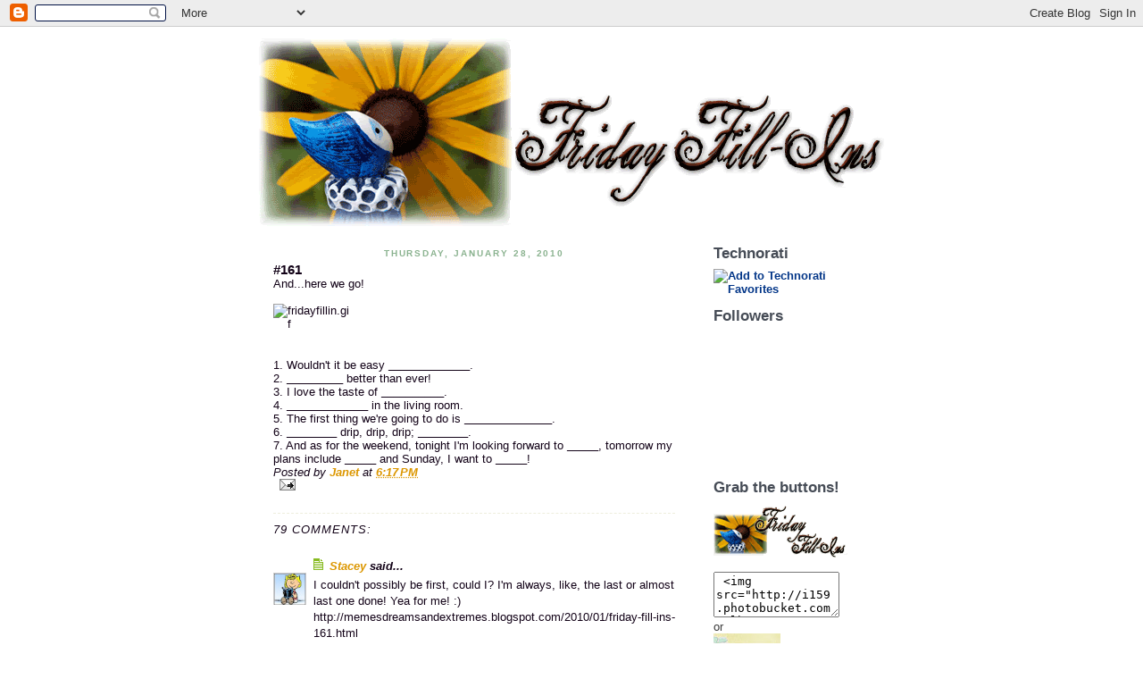

--- FILE ---
content_type: text/html; charset=UTF-8
request_url: https://fridayfillins.blogspot.com/2010/01/161.html
body_size: 25235
content:
<!DOCTYPE html>
<html xmlns='http://www.w3.org/1999/xhtml' xmlns:b='http://www.google.com/2005/gml/b' xmlns:data='http://www.google.com/2005/gml/data' xmlns:expr='http://www.google.com/2005/gml/expr'>
<head>
<link href='https://www.blogger.com/static/v1/widgets/2944754296-widget_css_bundle.css' rel='stylesheet' type='text/css'/>
<meta content='text/html; charset=UTF-8' http-equiv='Content-Type'/>
<meta content='blogger' name='generator'/>
<link href='https://fridayfillins.blogspot.com/favicon.ico' rel='icon' type='image/x-icon'/>
<link href='http://fridayfillins.blogspot.com/2010/01/161.html' rel='canonical'/>
<link rel="alternate" type="application/atom+xml" title="Friday Fill-Ins - Atom" href="https://fridayfillins.blogspot.com/feeds/posts/default" />
<link rel="alternate" type="application/rss+xml" title="Friday Fill-Ins - RSS" href="https://fridayfillins.blogspot.com/feeds/posts/default?alt=rss" />
<link rel="service.post" type="application/atom+xml" title="Friday Fill-Ins - Atom" href="https://www.blogger.com/feeds/8660872565681526026/posts/default" />

<link rel="alternate" type="application/atom+xml" title="Friday Fill-Ins - Atom" href="https://fridayfillins.blogspot.com/feeds/3786836575939503391/comments/default" />
<!--Can't find substitution for tag [blog.ieCssRetrofitLinks]-->
<link href='http://www.fondofsnape.com/archives/fridayfillin.gif' rel='image_src'/>
<meta content='http://fridayfillins.blogspot.com/2010/01/161.html' property='og:url'/>
<meta content='#161' property='og:title'/>
<meta content='And...here we go!  1.  Wouldn&#39;t it be easy _____________ . 2.  _________  better than ever! 3.  I love the taste of __________ . 4.  _______...' property='og:description'/>
<meta content='https://lh3.googleusercontent.com/blogger_img_proxy/AEn0k_vYJKHP4QXLH07Z1Q2V6vYHIB68FiL1Jg4Gu96jO_lJgS74ZeUslCB2rnmI0Vg-7tackFtLV7C0bkUZE87jqQWlevWKLK9woeuthZUHGYgSiXjn4BuDxg=w1200-h630-p-k-no-nu' property='og:image'/>
<title>Friday Fill-Ins: #161</title>
<style id='page-skin-1' type='text/css'><!--
/*
-----------------------------------------------
Blogger Template Style
Name:     Son of Moto (Mean Green Blogging Machine variation)
Designer: Jeffrey Zeldman
URL:      www.zeldman.com
Date:     23 Feb 2004
Updated by: Blogger Team
----------------------------------------------- */
/* Variable definitions
====================
<Variable name="mainBgColor" description="Main Background Color"
type="color" default="#FFF">
<Variable name="mainTextColor" description="Text Color"
type="color" default="#120217">
<Variable name="pageHeaderColor" description="Blog Title Color"
type="color" default="#ffffee">
<Variable name="blogDescriptionColor" description="Blog Description Color"
type="color" default="#ffffee">
<Variable name="posttitle" description="Post Title Color"
type="color" default="#dc9701">
<Variable name="linkColor" description="Link Color"
type="color" default="#dc9701">
<Variable name="hoverLinkColor" description="Link Hover Color"
type="color" default="#bc8203">
<Variable name="dateHeaderColor" description="Date Header Color"
type="color" default="#8ab28f">
<Variable name="sidebarHeaderColor" description="Sidebar Title Color"
type="color" default="#464c56">
<Variable name="sidebarTextColor" description="Sidebar Text Color"
type="color" default="#3a3a3a">
<Variable name="sidebarlinkColor" description="Sidebar Link Color"
type="color" default="#033688">
<Variable name="sidebarhoverLinkColor" description="Sidebar Link Hover Color"
type="color" default="#022864">
<Variable name="bodyFont" description="Text Font" type="font"
default="normal normal 100% tahoma, 'Trebuchet MS', lucida, helvetica, sans-serif">
*/
/* Primary layout */
body {
margin: 0;
padding: 0;
border: 0;
text-align: center;
color: #120217;
background: #FFF;
font-size: small;
}
img {
border: 0;
display: block;
}
.clear {
clear: both;
}
/* Wrapper */
#outer-wrapper {
margin: 0 auto;
border: 0;
width: 700px;
text-align: left;
background: #FFFFFF;
font: normal normal 100% Verdana, sans-serif;
}
/* Header */
#header h1 {
font-size: 0px;
text-align: left;
padding: 0px;
margin: 0;
}
h1 a, h1 a:link, h1 a:visited {
color: #9002c0;
}
#header .description {
font-size: 0px;
text-align: left;
padding: 3px 20px 10px 23px;
margin: 0;
line-height:140%;
color: #9002c0;
}
/* Inner layout */
#content-wrapper {
padding: 0 16px;
}
#main {
width: 450px;
float: left;
word-wrap: break-word; /* fix for long text breaking sidebar float in IE */
overflow: hidden;     /* fix for long non-text content breaking IE sidebar float */
}
#sidebar {
width: 175px; padding-left:0px;
float: right;
color: #3a3a3a;
word-wrap: break-word; /* fix for long text breaking sidebar float in IE */
overflow: hidden;     /* fix for long non-text content breaking IE sidebar float */
}
#quote {
padding: 0 20px;
margin-top: -51px;
text-align: center;
font-size: 14px;
}
/* Bottom layout */
#footer	{
clear: left;
margin: 0;
padding: 0 20px;
border: 0;
text-align: center;
border-top: 0px solid #f9f9f9;
}
#footer .widget	{
text-align: center;
margin: 0;
padding: 10px 0;
background-color: transparent;
}
/* Default links 	*/
a:link, a:visited {
font-weight: bold;
text-decoration: none;
color: #dc9701;
background: transparent;
}
a:hover {
font-weight: bold;
text-decoration: underline;
color: #bc8203;
background: transparent;
}
a:active {
font-weight : bold;
text-decoration : none;
color: #bc8203;
background: transparent;
}
/* Typography */
.main p, .sidebar p {
line-height: 140%;
margin-top: 5px;
margin-bottom: 1em;
}
h2, h3, h4, h5	{
margin: 0;
padding: 0;
}
h2 {
font-size: 130%;
}
h2.date-header {
color: #8ab28f;
font-size:75%;
line-height:2em;
text-transform:uppercase;
letter-spacing:.2em;
text-align: center;
}
.post h3 a {color:#dc9701;
margin-top: 5px; font-weight:normal;
font-size: 120%;
}
.post-footer {
font-style: italic;
}
.sidebar h2 {
color: #464c56;
}
.sidebar .widget {
margin: 12px 0 13px 0;
padding: 0;
}
#sidebar a:link, a:visited {
font-weight: bold;
text-decoration: none;
color: #033688;
background: transparent;
}
#sidebar a:hover {
font-weight: bold;
text-decoration: underline;
color: #022864;
background: transparent;
}
.main .widget {
margin: 12px 0 0 0 ;
}
li  {
line-height: 160%;
}
.sidebar ul {
margin-left: 0;
margin-top: 0;
padding-left: 0;
}
.sidebar ul li {
list-style: disc url(//www.blogblog.com/moto_son/diamond.gif) inside;
vertical-align: top;
padding: 0;
margin: 0;
}
.widget-content {
margin-top: 0.5em;
}
/* Profile
----------------------------------------------- */
.profile-datablock {
margin: 3px 0 5px 0;
line-height: 140%;
}
.profile-textblock {
margin-left: 0;
}
.profile-img {
float: left;
margin: 0 5px 5px 0;
border:2px solid #d9d8d8;
}
#comments  {
border: 0;
border-top: 1px dashed #eed;
margin: 10px 0 0 0;
padding: 0;
}
#comments h4	{
margin-top: 10px;
margin-bottom: -10px;
font-weight: normal;
font-style: italic;
text-transform: uppercase;
letter-spacing: 1px;
}
#comments dl dt 	{
font-weight: bold;
font-style: italic;
margin-top: 35px;
padding: 1px 0 0 18px;
background: transparent url(//www.blogblog.com/moto_son/commentbug.gif) top left no-repeat;
}
#comments dl dd	{
padding: 0;
margin: 0;
}
.deleted-comment {
font-style:italic;
color:gray;
}
.feed-links {
clear: both;
line-height: 2.5em;
}
#blog-pager-newer-link {
float: left;
}
#blog-pager-older-link {
float: right;
}
#blog-pager {
text-align: center;
}
/** Page structure tweaks for layout editor wireframe */
body#layout #outer-wrapper {
padding-top: 0;
}
body#layout #header,
body#layout #content-wrapper,
body#layout #footer {
padding: 0;
}

--></style>
<link href='https://www.blogger.com/dyn-css/authorization.css?targetBlogID=8660872565681526026&amp;zx=0113497f-b493-43e4-8619-e6e064aaeb23' media='none' onload='if(media!=&#39;all&#39;)media=&#39;all&#39;' rel='stylesheet'/><noscript><link href='https://www.blogger.com/dyn-css/authorization.css?targetBlogID=8660872565681526026&amp;zx=0113497f-b493-43e4-8619-e6e064aaeb23' rel='stylesheet'/></noscript>
<meta name='google-adsense-platform-account' content='ca-host-pub-1556223355139109'/>
<meta name='google-adsense-platform-domain' content='blogspot.com'/>

</head>
<body>
<div class='navbar section' id='navbar'><div class='widget Navbar' data-version='1' id='Navbar1'><script type="text/javascript">
    function setAttributeOnload(object, attribute, val) {
      if(window.addEventListener) {
        window.addEventListener('load',
          function(){ object[attribute] = val; }, false);
      } else {
        window.attachEvent('onload', function(){ object[attribute] = val; });
      }
    }
  </script>
<div id="navbar-iframe-container"></div>
<script type="text/javascript" src="https://apis.google.com/js/platform.js"></script>
<script type="text/javascript">
      gapi.load("gapi.iframes:gapi.iframes.style.bubble", function() {
        if (gapi.iframes && gapi.iframes.getContext) {
          gapi.iframes.getContext().openChild({
              url: 'https://www.blogger.com/navbar/8660872565681526026?po\x3d3786836575939503391\x26origin\x3dhttps://fridayfillins.blogspot.com',
              where: document.getElementById("navbar-iframe-container"),
              id: "navbar-iframe"
          });
        }
      });
    </script><script type="text/javascript">
(function() {
var script = document.createElement('script');
script.type = 'text/javascript';
script.src = '//pagead2.googlesyndication.com/pagead/js/google_top_exp.js';
var head = document.getElementsByTagName('head')[0];
if (head) {
head.appendChild(script);
}})();
</script>
</div></div>
<div id='outer-wrapper'>
<!-- skip links for text browsers -->
<span id='skiplinks' style='display:none;'>
<a href='#main'>skip to main </a> |
      <a href='#sidebar'>skip to sidebar</a>
</span>
<div id='header-wrapper'>
<div class='header section' id='header'><div class='widget Header' data-version='1' id='Header1'>
<div id='header-inner'>
<div class='titlewrapper'>
<h1 class='title'>
<a href='https://fridayfillins.blogspot.com/'>
Friday Fill-Ins
</a>
</h1>
</div>
<div class='descriptionwrapper'>
<p class='description'><span>
</span></p>
</div>
</div>
</div></div>
<a href='https://fridayfillins.blogspot.com/'><img src="https://lh3.googleusercontent.com/blogger_img_proxy/AEn0k_scoHWmPW-USpIsMIdzCPsI7KkKsLGoNu41gcwo-G57ru2-XXFlgfPMnNVUFcI82D6EmAfyhjbCH-cULFy2QsrlxH5F37yeu_D921nxzir8_uKpnEPIt_dSSD6m1eBU185eGGF2Cu3w2kzCMBik3gEZI5Mo4C4=s0-d"></a>
</div>
<div id='content-wrapper'>
<div id='main-wrapper'>
<div class='main section' id='main'><div class='widget Blog' data-version='1' id='Blog1'>
<div class='blog-posts hfeed'>
<!--Can't find substitution for tag [adStart]-->
<h2 class='date-header'>Thursday, January 28, 2010</h2>
<div class='post hentry uncustomized-post-template' itemprop='blogPost' itemscope='itemscope' itemtype='http://schema.org/BlogPosting'>
<meta content='http://www.fondofsnape.com/archives/fridayfillin.gif' itemprop='image_url'/>
<meta content='8660872565681526026' itemprop='blogId'/>
<meta content='3786836575939503391' itemprop='postId'/>
<a name='3786836575939503391'></a>
<h3 class='post-title entry-title' itemprop='name'>
#161
</h3>
<div class='post-header'>
<div class='post-header-line-1'></div>
</div>
<div class='post-body entry-content' id='post-body-3786836575939503391' itemprop='description articleBody'>
And...here we go!  <br /><br /><img alt="fridayfillin.gif" height="31" src="https://lh3.googleusercontent.com/blogger_img_proxy/AEn0k_vYJKHP4QXLH07Z1Q2V6vYHIB68FiL1Jg4Gu96jO_lJgS74ZeUslCB2rnmI0Vg-7tackFtLV7C0bkUZE87jqQWlevWKLK9woeuthZUHGYgSiXjn4BuDxg=s0-d" width="88"><br /><br />1.  Wouldn't it be easy <strong>_____________</strong>. <br />2.  <strong>_________</strong> better than ever! <br />3.  I love the taste of <strong>__________</strong>.<br />4.  <strong>_____________</strong> in the living room.<br />5.  The first thing we're going to do is <strong>______________</strong>.<br />6.  <strong>________</strong> drip, drip, drip; <strong>________</strong>.<br />7.  And as for the weekend, tonight I'm looking forward to <strong>_____</strong>, tomorrow my plans include <strong>_____</strong> and Sunday, I want to <strong>_____</strong>!
<div style='clear: both;'></div>
</div>
<div class='post-footer'>
<div class='post-footer-line post-footer-line-1'>
<span class='post-author vcard'>
Posted by
<span class='fn' itemprop='author' itemscope='itemscope' itemtype='http://schema.org/Person'>
<meta content='https://www.blogger.com/profile/09504992439212714138' itemprop='url'/>
<a class='g-profile' href='https://www.blogger.com/profile/09504992439212714138' rel='author' title='author profile'>
<span itemprop='name'>Janet</span>
</a>
</span>
</span>
<span class='post-timestamp'>
at
<meta content='http://fridayfillins.blogspot.com/2010/01/161.html' itemprop='url'/>
<a class='timestamp-link' href='https://fridayfillins.blogspot.com/2010/01/161.html' rel='bookmark' title='permanent link'><abbr class='published' itemprop='datePublished' title='2010-01-28T18:17:00-05:00'>6:17&#8239;PM</abbr></a>
</span>
<span class='post-comment-link'>
</span>
<span class='post-icons'>
<span class='item-action'>
<a href='https://www.blogger.com/email-post/8660872565681526026/3786836575939503391' title='Email Post'>
<img alt='' class='icon-action' height='13' src='https://resources.blogblog.com/img/icon18_email.gif' width='18'/>
</a>
</span>
<span class='item-control blog-admin pid-904490015'>
<a href='https://www.blogger.com/post-edit.g?blogID=8660872565681526026&postID=3786836575939503391&from=pencil' title='Edit Post'>
<img alt='' class='icon-action' height='18' src='https://resources.blogblog.com/img/icon18_edit_allbkg.gif' width='18'/>
</a>
</span>
</span>
<div class='post-share-buttons goog-inline-block'>
</div>
</div>
<div class='post-footer-line post-footer-line-2'>
<span class='post-labels'>
</span>
</div>
<div class='post-footer-line post-footer-line-3'>
<span class='post-location'>
</span>
</div>
</div>
</div>
<div class='comments' id='comments'>
<a name='comments'></a>
<h4>79 comments:</h4>
<div id='Blog1_comments-block-wrapper'>
<dl class='avatar-comment-indent' id='comments-block'>
<dt class='comment-author ' id='c4003618413291977979'>
<a name='c4003618413291977979'></a>
<div class="avatar-image-container vcard"><span dir="ltr"><a href="https://www.blogger.com/profile/15131785065763353445" target="" rel="nofollow" onclick="" class="avatar-hovercard" id="av-4003618413291977979-15131785065763353445"><img src="https://resources.blogblog.com/img/blank.gif" width="35" height="35" class="delayLoad" style="display: none;" longdesc="//blogger.googleusercontent.com/img/b/R29vZ2xl/AVvXsEipzz5Ec6r9929MKgbOpEs1CPfChgbwCul4vflp1PDWGcKm2KI1lGGjfTPCNWfHubIcnq85aufkt7VWJB2pVxKk2Dp7XIW3EqEO5y5KODAsQpbIiFHkzzgsK-gw7vfMxyU/s45-c/Sally.jpg" alt="" title="Stacey">

<noscript><img src="//blogger.googleusercontent.com/img/b/R29vZ2xl/AVvXsEipzz5Ec6r9929MKgbOpEs1CPfChgbwCul4vflp1PDWGcKm2KI1lGGjfTPCNWfHubIcnq85aufkt7VWJB2pVxKk2Dp7XIW3EqEO5y5KODAsQpbIiFHkzzgsK-gw7vfMxyU/s45-c/Sally.jpg" width="35" height="35" class="photo" alt=""></noscript></a></span></div>
<a href='https://www.blogger.com/profile/15131785065763353445' rel='nofollow'>Stacey</a>
said...
</dt>
<dd class='comment-body' id='Blog1_cmt-4003618413291977979'>
<p>
I couldn&#39;t possibly be first, could I?  I&#39;m always, like, the last or almost last one done!  Yea for me! :)<br />http://memesdreamsandextremes.blogspot.com/2010/01/friday-fill-ins-161.html
</p>
</dd>
<dd class='comment-footer'>
<span class='comment-timestamp'>
<a href='https://fridayfillins.blogspot.com/2010/01/161.html?showComment=1264726274035#c4003618413291977979' title='comment permalink'>
January 28, 2010 at 7:51&#8239;PM
</a>
<span class='item-control blog-admin pid-73003259'>
<a class='comment-delete' href='https://www.blogger.com/comment/delete/8660872565681526026/4003618413291977979' title='Delete Comment'>
<img src='https://resources.blogblog.com/img/icon_delete13.gif'/>
</a>
</span>
</span>
</dd>
<dt class='comment-author ' id='c7660284661091509696'>
<a name='c7660284661091509696'></a>
<div class="avatar-image-container vcard"><span dir="ltr"><a href="https://www.blogger.com/profile/09961172160867598968" target="" rel="nofollow" onclick="" class="avatar-hovercard" id="av-7660284661091509696-09961172160867598968"><img src="https://resources.blogblog.com/img/blank.gif" width="35" height="35" class="delayLoad" style="display: none;" longdesc="//blogger.googleusercontent.com/img/b/R29vZ2xl/AVvXsEgr6NUjFXadWFERqoNt-aFwAXKSYpJ-4IwOLTfMlC2t5FDY30__3vgaRmeEgolwtMFPTeOmaFh0JBP53IWbkwg_NTiL1O8mB-TjH54gMs-U5kDhIPCLQSC87L0UPN5VxLw/s45-c/joshua&amp;mommy.jpg" alt="" title="CHAT">

<noscript><img src="//blogger.googleusercontent.com/img/b/R29vZ2xl/AVvXsEgr6NUjFXadWFERqoNt-aFwAXKSYpJ-4IwOLTfMlC2t5FDY30__3vgaRmeEgolwtMFPTeOmaFh0JBP53IWbkwg_NTiL1O8mB-TjH54gMs-U5kDhIPCLQSC87L0UPN5VxLw/s45-c/joshua&amp;mommy.jpg" width="35" height="35" class="photo" alt=""></noscript></a></span></div>
<a href='https://www.blogger.com/profile/09961172160867598968' rel='nofollow'>CHAT</a>
said...
</dt>
<dd class='comment-body' id='Blog1_cmt-7660284661091509696'>
<p>
Too early? Here&#39;s <a href="http://chateryn.blogspot.com/2010/01/friday-fill-in-161.html" rel="nofollow">mine</a>.
</p>
</dd>
<dd class='comment-footer'>
<span class='comment-timestamp'>
<a href='https://fridayfillins.blogspot.com/2010/01/161.html?showComment=1264728714393#c7660284661091509696' title='comment permalink'>
January 28, 2010 at 8:31&#8239;PM
</a>
<span class='item-control blog-admin pid-160217438'>
<a class='comment-delete' href='https://www.blogger.com/comment/delete/8660872565681526026/7660284661091509696' title='Delete Comment'>
<img src='https://resources.blogblog.com/img/icon_delete13.gif'/>
</a>
</span>
</span>
</dd>
<dt class='comment-author ' id='c314262242599055514'>
<a name='c314262242599055514'></a>
<div class="avatar-image-container vcard"><span dir="ltr"><a href="https://www.blogger.com/profile/14509074179117202494" target="" rel="nofollow" onclick="" class="avatar-hovercard" id="av-314262242599055514-14509074179117202494"><img src="https://resources.blogblog.com/img/blank.gif" width="35" height="35" class="delayLoad" style="display: none;" longdesc="//blogger.googleusercontent.com/img/b/R29vZ2xl/AVvXsEi6QAfDh0_rDRN53522MsRHKCEC6B55zGEV3DKs0QNVmD3dpRqCoass2pE-3z51VL4uCZk9Pcxg4XeC1efTvfBj6iIZMjQBD3E4jXBiO5MHdJBOYkgiWsgsPu1V-LQ/s45-c/Photo+1.jpg" alt="" title="Admin T.H">

<noscript><img src="//blogger.googleusercontent.com/img/b/R29vZ2xl/AVvXsEi6QAfDh0_rDRN53522MsRHKCEC6B55zGEV3DKs0QNVmD3dpRqCoass2pE-3z51VL4uCZk9Pcxg4XeC1efTvfBj6iIZMjQBD3E4jXBiO5MHdJBOYkgiWsgsPu1V-LQ/s45-c/Photo+1.jpg" width="35" height="35" class="photo" alt=""></noscript></a></span></div>
<a href='https://www.blogger.com/profile/14509074179117202494' rel='nofollow'>Admin T.H</a>
said...
</dt>
<dd class='comment-body' id='Blog1_cmt-314262242599055514'>
<p>
so early and I did it<br />http://alsomommy.blogspot.com/2010/01/it-is-29-jan-friday.html
</p>
</dd>
<dd class='comment-footer'>
<span class='comment-timestamp'>
<a href='https://fridayfillins.blogspot.com/2010/01/161.html?showComment=1264729834888#c314262242599055514' title='comment permalink'>
January 28, 2010 at 8:50&#8239;PM
</a>
<span class='item-control blog-admin pid-821914857'>
<a class='comment-delete' href='https://www.blogger.com/comment/delete/8660872565681526026/314262242599055514' title='Delete Comment'>
<img src='https://resources.blogblog.com/img/icon_delete13.gif'/>
</a>
</span>
</span>
</dd>
<dt class='comment-author ' id='c4372105672767999791'>
<a name='c4372105672767999791'></a>
<div class="avatar-image-container vcard"><span dir="ltr"><a href="https://www.blogger.com/profile/14223056441901730531" target="" rel="nofollow" onclick="" class="avatar-hovercard" id="av-4372105672767999791-14223056441901730531"><img src="https://resources.blogblog.com/img/blank.gif" width="35" height="35" class="delayLoad" style="display: none;" longdesc="//3.bp.blogspot.com/-2Tkf1VSj6ow/ZT7NEkb8quI/AAAAAAAALLk/BMwo9e4agFs2v8a2bjucXigbr9xHG1CTgCK4BGAYYCw/s35/pflag2-cropped.jpg" alt="" title="Diana_CT">

<noscript><img src="//3.bp.blogspot.com/-2Tkf1VSj6ow/ZT7NEkb8quI/AAAAAAAALLk/BMwo9e4agFs2v8a2bjucXigbr9xHG1CTgCK4BGAYYCw/s35/pflag2-cropped.jpg" width="35" height="35" class="photo" alt=""></noscript></a></span></div>
<a href='https://www.blogger.com/profile/14223056441901730531' rel='nofollow'>Diana_CT</a>
said...
</dt>
<dd class='comment-body' id='Blog1_cmt-4372105672767999791'>
<p>
My answers are posted <a href="http://dianacorner.blogspot.com/" rel="nofollow">here</a><br /><br />Have a great weekend!
</p>
</dd>
<dd class='comment-footer'>
<span class='comment-timestamp'>
<a href='https://fridayfillins.blogspot.com/2010/01/161.html?showComment=1264731859218#c4372105672767999791' title='comment permalink'>
January 28, 2010 at 9:24&#8239;PM
</a>
<span class='item-control blog-admin pid-978019543'>
<a class='comment-delete' href='https://www.blogger.com/comment/delete/8660872565681526026/4372105672767999791' title='Delete Comment'>
<img src='https://resources.blogblog.com/img/icon_delete13.gif'/>
</a>
</span>
</span>
</dd>
<dt class='comment-author ' id='c3394919577282700184'>
<a name='c3394919577282700184'></a>
<div class="avatar-image-container avatar-stock"><span dir="ltr"><a href="https://www.blogger.com/profile/18046583130740952177" target="" rel="nofollow" onclick="" class="avatar-hovercard" id="av-3394919577282700184-18046583130740952177"><img src="//www.blogger.com/img/blogger_logo_round_35.png" width="35" height="35" alt="" title="Cala Gray">

</a></span></div>
<a href='https://www.blogger.com/profile/18046583130740952177' rel='nofollow'>Cala Gray</a>
said...
</dt>
<dd class='comment-body' id='Blog1_cmt-3394919577282700184'>
<p>
Early but done!:)
</p>
</dd>
<dd class='comment-footer'>
<span class='comment-timestamp'>
<a href='https://fridayfillins.blogspot.com/2010/01/161.html?showComment=1264732333345#c3394919577282700184' title='comment permalink'>
January 28, 2010 at 9:32&#8239;PM
</a>
<span class='item-control blog-admin pid-2028972456'>
<a class='comment-delete' href='https://www.blogger.com/comment/delete/8660872565681526026/3394919577282700184' title='Delete Comment'>
<img src='https://resources.blogblog.com/img/icon_delete13.gif'/>
</a>
</span>
</span>
</dd>
<dt class='comment-author ' id='c3884415835928131638'>
<a name='c3884415835928131638'></a>
<div class="avatar-image-container avatar-stock"><span dir="ltr"><a href="http://zedruol.blogspot.com" target="" rel="nofollow" onclick=""><img src="//resources.blogblog.com/img/blank.gif" width="35" height="35" alt="" title="Dez">

</a></span></div>
<a href='http://zedruol.blogspot.com' rel='nofollow'>Dez</a>
said...
</dt>
<dd class='comment-body' id='Blog1_cmt-3884415835928131638'>
<p>
TGIF! mine&#39;s up<a href="http://www.w3schools.com/" rel="nofollow">here!</a> Happy Weekend Everyone!
</p>
</dd>
<dd class='comment-footer'>
<span class='comment-timestamp'>
<a href='https://fridayfillins.blogspot.com/2010/01/161.html?showComment=1264733554918#c3884415835928131638' title='comment permalink'>
January 28, 2010 at 9:52&#8239;PM
</a>
<span class='item-control blog-admin pid-827971588'>
<a class='comment-delete' href='https://www.blogger.com/comment/delete/8660872565681526026/3884415835928131638' title='Delete Comment'>
<img src='https://resources.blogblog.com/img/icon_delete13.gif'/>
</a>
</span>
</span>
</dd>
<dt class='comment-author ' id='c7305293766593076645'>
<a name='c7305293766593076645'></a>
<div class="avatar-image-container avatar-stock"><span dir="ltr"><img src="//resources.blogblog.com/img/blank.gif" width="35" height="35" alt="" title="Anonymous">

</span></div>
Anonymous
said...
</dt>
<dd class='comment-body' id='Blog1_cmt-7305293766593076645'>
<p>
<a href="http://agirlsgottahaveoptions.blogspot.com/" rel="nofollow">Mine</a> will be up tomorrow :) Have a great weekend everyone!
</p>
</dd>
<dd class='comment-footer'>
<span class='comment-timestamp'>
<a href='https://fridayfillins.blogspot.com/2010/01/161.html?showComment=1264733644530#c7305293766593076645' title='comment permalink'>
January 28, 2010 at 9:54&#8239;PM
</a>
<span class='item-control blog-admin pid-827971588'>
<a class='comment-delete' href='https://www.blogger.com/comment/delete/8660872565681526026/7305293766593076645' title='Delete Comment'>
<img src='https://resources.blogblog.com/img/icon_delete13.gif'/>
</a>
</span>
</span>
</dd>
<dt class='comment-author ' id='c5214830749091611164'>
<a name='c5214830749091611164'></a>
<div class="avatar-image-container avatar-stock"><span dir="ltr"><a href="http://zedruol.blogspot.com" target="" rel="nofollow" onclick=""><img src="//resources.blogblog.com/img/blank.gif" width="35" height="35" alt="" title="Dez">

</a></span></div>
<a href='http://zedruol.blogspot.com' rel='nofollow'>Dez</a>
said...
</dt>
<dd class='comment-body' id='Blog1_cmt-5214830749091611164'>
<p>
Ooops got the wrong link above. <br /><br />here the correct one! <br /><br /><a href="http://zedruol.blogspot.com/2010/01/friday-fillins-161.html" rel="nofollow">Friday Fillins 161!</a>
</p>
</dd>
<dd class='comment-footer'>
<span class='comment-timestamp'>
<a href='https://fridayfillins.blogspot.com/2010/01/161.html?showComment=1264733786467#c5214830749091611164' title='comment permalink'>
January 28, 2010 at 9:56&#8239;PM
</a>
<span class='item-control blog-admin pid-827971588'>
<a class='comment-delete' href='https://www.blogger.com/comment/delete/8660872565681526026/5214830749091611164' title='Delete Comment'>
<img src='https://resources.blogblog.com/img/icon_delete13.gif'/>
</a>
</span>
</span>
</dd>
<dt class='comment-author ' id='c465617097095259894'>
<a name='c465617097095259894'></a>
<div class="avatar-image-container avatar-stock"><span dir="ltr"><a href="https://www.blogger.com/profile/03584405116881734232" target="" rel="nofollow" onclick="" class="avatar-hovercard" id="av-465617097095259894-03584405116881734232"><img src="//www.blogger.com/img/blogger_logo_round_35.png" width="35" height="35" alt="" title="Vanniedosa">

</a></span></div>
<a href='https://www.blogger.com/profile/03584405116881734232' rel='nofollow'>Vanniedosa</a>
said...
</dt>
<dd class='comment-body' id='Blog1_cmt-465617097095259894'>
<p>
i&#39;ve joined!!<br /><br />http://www.vanniedosa.com/2010/01/friday-fill-ins161.html
</p>
</dd>
<dd class='comment-footer'>
<span class='comment-timestamp'>
<a href='https://fridayfillins.blogspot.com/2010/01/161.html?showComment=1264734576914#c465617097095259894' title='comment permalink'>
January 28, 2010 at 10:09&#8239;PM
</a>
<span class='item-control blog-admin pid-1497642443'>
<a class='comment-delete' href='https://www.blogger.com/comment/delete/8660872565681526026/465617097095259894' title='Delete Comment'>
<img src='https://resources.blogblog.com/img/icon_delete13.gif'/>
</a>
</span>
</span>
</dd>
<dt class='comment-author ' id='c787769081837524181'>
<a name='c787769081837524181'></a>
<div class="avatar-image-container avatar-stock"><span dir="ltr"><a href="http://marites1034.bravejournal.com/entry/44086" target="" rel="nofollow" onclick=""><img src="//resources.blogblog.com/img/blank.gif" width="35" height="35" alt="" title="marites1034">

</a></span></div>
<a href='http://marites1034.bravejournal.com/entry/44086' rel='nofollow'>marites1034</a>
said...
</dt>
<dd class='comment-body' id='Blog1_cmt-787769081837524181'>
<p>
hi everybody! mine&#39;s up <a href="http://marites1034.bravejournal.com/entry/44086" rel="nofollow">here</a>.
</p>
</dd>
<dd class='comment-footer'>
<span class='comment-timestamp'>
<a href='https://fridayfillins.blogspot.com/2010/01/161.html?showComment=1264737870783#c787769081837524181' title='comment permalink'>
January 28, 2010 at 11:04&#8239;PM
</a>
<span class='item-control blog-admin pid-827971588'>
<a class='comment-delete' href='https://www.blogger.com/comment/delete/8660872565681526026/787769081837524181' title='Delete Comment'>
<img src='https://resources.blogblog.com/img/icon_delete13.gif'/>
</a>
</span>
</span>
</dd>
<dt class='comment-author ' id='c139709200348773788'>
<a name='c139709200348773788'></a>
<div class="avatar-image-container avatar-stock"><span dir="ltr"><img src="//resources.blogblog.com/img/blank.gif" width="35" height="35" alt="" title="Anonymous">

</span></div>
Anonymous
said...
</dt>
<dd class='comment-body' id='Blog1_cmt-139709200348773788'>
<p>
I really liked this weeks fill in&#39;s ....  ;o)  If you&#39;re interested, go take a peek!<br /><a href="http://www.andthesearethedaysofourlives.com/" rel="nofollow"><br />Random Thoughts &amp; Adventures &amp; A Few Tales To Boot</a><br /><br />Have a great weekend!!
</p>
</dd>
<dd class='comment-footer'>
<span class='comment-timestamp'>
<a href='https://fridayfillins.blogspot.com/2010/01/161.html?showComment=1264740249278#c139709200348773788' title='comment permalink'>
January 28, 2010 at 11:44&#8239;PM
</a>
<span class='item-control blog-admin pid-827971588'>
<a class='comment-delete' href='https://www.blogger.com/comment/delete/8660872565681526026/139709200348773788' title='Delete Comment'>
<img src='https://resources.blogblog.com/img/icon_delete13.gif'/>
</a>
</span>
</span>
</dd>
<dt class='comment-author ' id='c2401027574659211228'>
<a name='c2401027574659211228'></a>
<div class="avatar-image-container avatar-stock"><span dir="ltr"><a href="https://www.blogger.com/profile/09086140698548886711" target="" rel="nofollow" onclick="" class="avatar-hovercard" id="av-2401027574659211228-09086140698548886711"><img src="//www.blogger.com/img/blogger_logo_round_35.png" width="35" height="35" alt="" title="January Zelene">

</a></span></div>
<a href='https://www.blogger.com/profile/09086140698548886711' rel='nofollow'>January Zelene</a>
said...
</dt>
<dd class='comment-body' id='Blog1_cmt-2401027574659211228'>
<p>
Hello! How is everyone??<br /><br /><a href="http://jandeliciousmoments.blogspot.com/2010/01/friday-fill-in-161.html" rel="nofollow">Here&#8217;s My Answers</a>
</p>
</dd>
<dd class='comment-footer'>
<span class='comment-timestamp'>
<a href='https://fridayfillins.blogspot.com/2010/01/161.html?showComment=1264741471133#c2401027574659211228' title='comment permalink'>
January 29, 2010 at 12:04&#8239;AM
</a>
<span class='item-control blog-admin pid-2083865763'>
<a class='comment-delete' href='https://www.blogger.com/comment/delete/8660872565681526026/2401027574659211228' title='Delete Comment'>
<img src='https://resources.blogblog.com/img/icon_delete13.gif'/>
</a>
</span>
</span>
</dd>
<dt class='comment-author ' id='c2626904607216251480'>
<a name='c2626904607216251480'></a>
<div class="avatar-image-container vcard"><span dir="ltr"><a href="https://www.blogger.com/profile/06484905912366572794" target="" rel="nofollow" onclick="" class="avatar-hovercard" id="av-2626904607216251480-06484905912366572794"><img src="https://resources.blogblog.com/img/blank.gif" width="35" height="35" class="delayLoad" style="display: none;" longdesc="//blogger.googleusercontent.com/img/b/R29vZ2xl/AVvXsEiUpSGZiPWAVWUJC5yzlV7Y1nTRyQHc6jBB11b8tB5kDFp7W0oCcJ-yMv4yQvIuRol2wDtNpr1K6QSefV-HV_7nslHnZrXsC2KqtJUJWQzyjUqk1-G7GZYF_yfc3wkG-A/s45-c/clip6_17.gif" alt="" title="A Blog In The Rough">

<noscript><img src="//blogger.googleusercontent.com/img/b/R29vZ2xl/AVvXsEiUpSGZiPWAVWUJC5yzlV7Y1nTRyQHc6jBB11b8tB5kDFp7W0oCcJ-yMv4yQvIuRol2wDtNpr1K6QSefV-HV_7nslHnZrXsC2KqtJUJWQzyjUqk1-G7GZYF_yfc3wkG-A/s45-c/clip6_17.gif" width="35" height="35" class="photo" alt=""></noscript></a></span></div>
<a href='https://www.blogger.com/profile/06484905912366572794' rel='nofollow'>A Blog In The Rough</a>
said...
</dt>
<dd class='comment-body' id='Blog1_cmt-2626904607216251480'>
<p>
Happy Friday and weekend all! :)
</p>
</dd>
<dd class='comment-footer'>
<span class='comment-timestamp'>
<a href='https://fridayfillins.blogspot.com/2010/01/161.html?showComment=1264741853921#c2626904607216251480' title='comment permalink'>
January 29, 2010 at 12:10&#8239;AM
</a>
<span class='item-control blog-admin pid-510193304'>
<a class='comment-delete' href='https://www.blogger.com/comment/delete/8660872565681526026/2626904607216251480' title='Delete Comment'>
<img src='https://resources.blogblog.com/img/icon_delete13.gif'/>
</a>
</span>
</span>
</dd>
<dt class='comment-author ' id='c1014157234234706867'>
<a name='c1014157234234706867'></a>
<div class="avatar-image-container avatar-stock"><span dir="ltr"><a href="http://www.mariposatells.com/2010/01/easy-friday.html" target="" rel="nofollow" onclick=""><img src="//resources.blogblog.com/img/blank.gif" width="35" height="35" alt="" title="Mariposa">

</a></span></div>
<a href='http://www.mariposatells.com/2010/01/easy-friday.html' rel='nofollow'>Mariposa</a>
said...
</dt>
<dd class='comment-body' id='Blog1_cmt-1014157234234706867'>
<p>
I really enjoy this week&#39;s entry, especially #1!<br /><br />Happy Friday everyone!
</p>
</dd>
<dd class='comment-footer'>
<span class='comment-timestamp'>
<a href='https://fridayfillins.blogspot.com/2010/01/161.html?showComment=1264742578691#c1014157234234706867' title='comment permalink'>
January 29, 2010 at 12:22&#8239;AM
</a>
<span class='item-control blog-admin pid-827971588'>
<a class='comment-delete' href='https://www.blogger.com/comment/delete/8660872565681526026/1014157234234706867' title='Delete Comment'>
<img src='https://resources.blogblog.com/img/icon_delete13.gif'/>
</a>
</span>
</span>
</dd>
<dt class='comment-author ' id='c5699381674337949879'>
<a name='c5699381674337949879'></a>
<div class="avatar-image-container vcard"><span dir="ltr"><a href="https://www.blogger.com/profile/08120951736284385896" target="" rel="nofollow" onclick="" class="avatar-hovercard" id="av-5699381674337949879-08120951736284385896"><img src="https://resources.blogblog.com/img/blank.gif" width="35" height="35" class="delayLoad" style="display: none;" longdesc="//blogger.googleusercontent.com/img/b/R29vZ2xl/AVvXsEij3L_hCgf0EfpuOVifie17xmdVwqwCv_yjL3NaLtw8jroUa5vPRZw_PSwRrSqNOZva7fs_mt5SE5NjQTaLyQeU_n8SRqbqe2eCbzAiFEAk5ZEsiQx_xmbOMSk3-zlm068/s45-c/P2100063.JPG" alt="" title="Race">

<noscript><img src="//blogger.googleusercontent.com/img/b/R29vZ2xl/AVvXsEij3L_hCgf0EfpuOVifie17xmdVwqwCv_yjL3NaLtw8jroUa5vPRZw_PSwRrSqNOZva7fs_mt5SE5NjQTaLyQeU_n8SRqbqe2eCbzAiFEAk5ZEsiQx_xmbOMSk3-zlm068/s45-c/P2100063.JPG" width="35" height="35" class="photo" alt=""></noscript></a></span></div>
<a href='https://www.blogger.com/profile/08120951736284385896' rel='nofollow'>Race</a>
said...
</dt>
<dd class='comment-body' id='Blog1_cmt-5699381674337949879'>
<p>
happy weekends! here&#39;s mine<br /><br />http://racelyn.com/2010/01/friday-fill-ins-161.html
</p>
</dd>
<dd class='comment-footer'>
<span class='comment-timestamp'>
<a href='https://fridayfillins.blogspot.com/2010/01/161.html?showComment=1264743182331#c5699381674337949879' title='comment permalink'>
January 29, 2010 at 12:33&#8239;AM
</a>
<span class='item-control blog-admin pid-1343712669'>
<a class='comment-delete' href='https://www.blogger.com/comment/delete/8660872565681526026/5699381674337949879' title='Delete Comment'>
<img src='https://resources.blogblog.com/img/icon_delete13.gif'/>
</a>
</span>
</span>
</dd>
<dt class='comment-author ' id='c1727674871989388906'>
<a name='c1727674871989388906'></a>
<div class="avatar-image-container avatar-stock"><span dir="ltr"><a href="https://www.blogger.com/profile/07419606147197097220" target="" rel="nofollow" onclick="" class="avatar-hovercard" id="av-1727674871989388906-07419606147197097220"><img src="//www.blogger.com/img/blogger_logo_round_35.png" width="35" height="35" alt="" title="jo.attalife">

</a></span></div>
<a href='https://www.blogger.com/profile/07419606147197097220' rel='nofollow'>jo.attalife</a>
said...
</dt>
<dd class='comment-body' id='Blog1_cmt-1727674871989388906'>
<p>
Hi! Enjoying this! Thanks.<br /><a href="http://attalife.blogspot.com/2010/01/friday-fill-ins-161.html" rel="nofollow">Please click here for mine.</a>
</p>
</dd>
<dd class='comment-footer'>
<span class='comment-timestamp'>
<a href='https://fridayfillins.blogspot.com/2010/01/161.html?showComment=1264745955752#c1727674871989388906' title='comment permalink'>
January 29, 2010 at 1:19&#8239;AM
</a>
<span class='item-control blog-admin pid-1550214941'>
<a class='comment-delete' href='https://www.blogger.com/comment/delete/8660872565681526026/1727674871989388906' title='Delete Comment'>
<img src='https://resources.blogblog.com/img/icon_delete13.gif'/>
</a>
</span>
</span>
</dd>
<dt class='comment-author ' id='c6376002112314086865'>
<a name='c6376002112314086865'></a>
<div class="avatar-image-container vcard"><span dir="ltr"><a href="https://www.blogger.com/profile/08319783522813289404" target="" rel="nofollow" onclick="" class="avatar-hovercard" id="av-6376002112314086865-08319783522813289404"><img src="https://resources.blogblog.com/img/blank.gif" width="35" height="35" class="delayLoad" style="display: none;" longdesc="//blogger.googleusercontent.com/img/b/R29vZ2xl/AVvXsEg9Zkk03-3Zkp4Fjj8vpFq6atCoBOA8lyg1r_pZKJvC8mZRa9iiriZuUQbdP9iI9GNLPjCOhwhu0CCDHHcXWhHexLgPdrfWccQOqkoQ9fle3XsTNZr1i9bgpM753jqqUQ/s45-c/Beth-rose-garden-28.12.2006.jpg" alt="" title="Beth">

<noscript><img src="//blogger.googleusercontent.com/img/b/R29vZ2xl/AVvXsEg9Zkk03-3Zkp4Fjj8vpFq6atCoBOA8lyg1r_pZKJvC8mZRa9iiriZuUQbdP9iI9GNLPjCOhwhu0CCDHHcXWhHexLgPdrfWccQOqkoQ9fle3XsTNZr1i9bgpM753jqqUQ/s45-c/Beth-rose-garden-28.12.2006.jpg" width="35" height="35" class="photo" alt=""></noscript></a></span></div>
<a href='https://www.blogger.com/profile/08319783522813289404' rel='nofollow'>Beth</a>
said...
</dt>
<dd class='comment-body' id='Blog1_cmt-6376002112314086865'>
<p>
<a href="http://bethstitch.blogspot.com/" rel="nofollow">Here</a> is mine!<br />Enjoy your weekend!
</p>
</dd>
<dd class='comment-footer'>
<span class='comment-timestamp'>
<a href='https://fridayfillins.blogspot.com/2010/01/161.html?showComment=1264750173254#c6376002112314086865' title='comment permalink'>
January 29, 2010 at 2:29&#8239;AM
</a>
<span class='item-control blog-admin pid-1747853191'>
<a class='comment-delete' href='https://www.blogger.com/comment/delete/8660872565681526026/6376002112314086865' title='Delete Comment'>
<img src='https://resources.blogblog.com/img/icon_delete13.gif'/>
</a>
</span>
</span>
</dd>
<dt class='comment-author ' id='c1271541441394894553'>
<a name='c1271541441394894553'></a>
<div class="avatar-image-container vcard"><span dir="ltr"><a href="https://www.blogger.com/profile/04257126641387033673" target="" rel="nofollow" onclick="" class="avatar-hovercard" id="av-1271541441394894553-04257126641387033673"><img src="https://resources.blogblog.com/img/blank.gif" width="35" height="35" class="delayLoad" style="display: none;" longdesc="//blogger.googleusercontent.com/img/b/R29vZ2xl/AVvXsEgBREoJrYQ5MuzO_aebp3eKYn6F5pshY_59RNyw9RgBTg2ejjLbgtD26NB2yEuILsQuRKa-L1l4SlI32nX-ckC7rX3GeTFstRKIi6q-0VmJchGS2uRiL4Fq5ta0FHB_Cw/s45-c/me.jpg" alt="" title="stephanie">

<noscript><img src="//blogger.googleusercontent.com/img/b/R29vZ2xl/AVvXsEgBREoJrYQ5MuzO_aebp3eKYn6F5pshY_59RNyw9RgBTg2ejjLbgtD26NB2yEuILsQuRKa-L1l4SlI32nX-ckC7rX3GeTFstRKIi6q-0VmJchGS2uRiL4Fq5ta0FHB_Cw/s45-c/me.jpg" width="35" height="35" class="photo" alt=""></noscript></a></span></div>
<a href='https://www.blogger.com/profile/04257126641387033673' rel='nofollow'>stephanie</a>
said...
</dt>
<dd class='comment-body' id='Blog1_cmt-1271541441394894553'>
<p>
I&#39;m so in. I love Fridays.<br /><br />Thanks, Janet :D Happy weekend, all!
</p>
</dd>
<dd class='comment-footer'>
<span class='comment-timestamp'>
<a href='https://fridayfillins.blogspot.com/2010/01/161.html?showComment=1264750189970#c1271541441394894553' title='comment permalink'>
January 29, 2010 at 2:29&#8239;AM
</a>
<span class='item-control blog-admin pid-367936728'>
<a class='comment-delete' href='https://www.blogger.com/comment/delete/8660872565681526026/1271541441394894553' title='Delete Comment'>
<img src='https://resources.blogblog.com/img/icon_delete13.gif'/>
</a>
</span>
</span>
</dd>
<dt class='comment-author ' id='c2427436587019758029'>
<a name='c2427436587019758029'></a>
<div class="avatar-image-container vcard"><span dir="ltr"><a href="https://www.blogger.com/profile/16234033570150645504" target="" rel="nofollow" onclick="" class="avatar-hovercard" id="av-2427436587019758029-16234033570150645504"><img src="https://resources.blogblog.com/img/blank.gif" width="35" height="35" class="delayLoad" style="display: none;" longdesc="//3.bp.blogspot.com/_foA3ZH9rKtI/SXqQutx0olI/AAAAAAAAAEc/UiwWTdeLOY4/S45-s35/thumbnail.aspx%253Fq%253D330910418713%2526id%253Dc6a0f97d51bebafa12f9a3a3766d32b4" alt="" title="Wrighty">

<noscript><img src="//3.bp.blogspot.com/_foA3ZH9rKtI/SXqQutx0olI/AAAAAAAAAEc/UiwWTdeLOY4/S45-s35/thumbnail.aspx%253Fq%253D330910418713%2526id%253Dc6a0f97d51bebafa12f9a3a3766d32b4" width="35" height="35" class="photo" alt=""></noscript></a></span></div>
<a href='https://www.blogger.com/profile/16234033570150645504' rel='nofollow'>Wrighty</a>
said...
</dt>
<dd class='comment-body' id='Blog1_cmt-2427436587019758029'>
<p>
Another fun week! Thanks and have a great weekend!!<br />My answers are <a href="http://wrightysreads.blogspot.com/2010/01/friday-fill-ins_29.html" rel="nofollow">HERE.</a>
</p>
</dd>
<dd class='comment-footer'>
<span class='comment-timestamp'>
<a href='https://fridayfillins.blogspot.com/2010/01/161.html?showComment=1264757312837#c2427436587019758029' title='comment permalink'>
January 29, 2010 at 4:28&#8239;AM
</a>
<span class='item-control blog-admin pid-520970031'>
<a class='comment-delete' href='https://www.blogger.com/comment/delete/8660872565681526026/2427436587019758029' title='Delete Comment'>
<img src='https://resources.blogblog.com/img/icon_delete13.gif'/>
</a>
</span>
</span>
</dd>
<dt class='comment-author ' id='c5918212529642437143'>
<a name='c5918212529642437143'></a>
<div class="avatar-image-container avatar-stock"><span dir="ltr"><img src="//resources.blogblog.com/img/blank.gif" width="35" height="35" alt="" title="Anonymous">

</span></div>
Anonymous
said...
</dt>
<dd class='comment-body' id='Blog1_cmt-5918212529642437143'>
<p>
Mine are up!  Happy Friday!
</p>
</dd>
<dd class='comment-footer'>
<span class='comment-timestamp'>
<a href='https://fridayfillins.blogspot.com/2010/01/161.html?showComment=1264760537567#c5918212529642437143' title='comment permalink'>
January 29, 2010 at 5:22&#8239;AM
</a>
<span class='item-control blog-admin pid-827971588'>
<a class='comment-delete' href='https://www.blogger.com/comment/delete/8660872565681526026/5918212529642437143' title='Delete Comment'>
<img src='https://resources.blogblog.com/img/icon_delete13.gif'/>
</a>
</span>
</span>
</dd>
<dt class='comment-author ' id='c1384940962064320947'>
<a name='c1384940962064320947'></a>
<div class="avatar-image-container vcard"><span dir="ltr"><a href="https://www.blogger.com/profile/05279703127672479640" target="" rel="nofollow" onclick="" class="avatar-hovercard" id="av-1384940962064320947-05279703127672479640"><img src="https://resources.blogblog.com/img/blank.gif" width="35" height="35" class="delayLoad" style="display: none;" longdesc="//blogger.googleusercontent.com/img/b/R29vZ2xl/AVvXsEgUB1BYE97yXc5da8Vd9E6e2l7mspFqrcfO5UjXxePVXwMDLz6H4zkxitSLX0l1YMpnq5F_OoomTgPjV9Zs7FVQcvgSckzEyq08J4F-gTVL8MgRoH9Gr5G_Hmkzxp-MUw/s45-c/xmas22.jpg" alt="" title="Lulu">

<noscript><img src="//blogger.googleusercontent.com/img/b/R29vZ2xl/AVvXsEgUB1BYE97yXc5da8Vd9E6e2l7mspFqrcfO5UjXxePVXwMDLz6H4zkxitSLX0l1YMpnq5F_OoomTgPjV9Zs7FVQcvgSckzEyq08J4F-gTVL8MgRoH9Gr5G_Hmkzxp-MUw/s45-c/xmas22.jpg" width="35" height="35" class="photo" alt=""></noscript></a></span></div>
<a href='https://www.blogger.com/profile/05279703127672479640' rel='nofollow'>Lulu</a>
said...
</dt>
<dd class='comment-body' id='Blog1_cmt-1384940962064320947'>
<p>
Here&#39;s my <a href="http://lulu-bitz-and-pieces.blogspot.com/2010/01/friday-fill-in-12910.html" rel="nofollow">My Friday Fill-ins</a> entry.
</p>
</dd>
<dd class='comment-footer'>
<span class='comment-timestamp'>
<a href='https://fridayfillins.blogspot.com/2010/01/161.html?showComment=1264760831094#c1384940962064320947' title='comment permalink'>
January 29, 2010 at 5:27&#8239;AM
</a>
<span class='item-control blog-admin pid-22231998'>
<a class='comment-delete' href='https://www.blogger.com/comment/delete/8660872565681526026/1384940962064320947' title='Delete Comment'>
<img src='https://resources.blogblog.com/img/icon_delete13.gif'/>
</a>
</span>
</span>
</dd>
<dt class='comment-author ' id='c7866845283261453859'>
<a name='c7866845283261453859'></a>
<div class="avatar-image-container avatar-stock"><span dir="ltr"><a href="http://nakedandfamous.wordpress.com" target="" rel="nofollow" onclick=""><img src="//resources.blogblog.com/img/blank.gif" width="35" height="35" alt="" title="Sally">

</a></span></div>
<a href='http://nakedandfamous.wordpress.com' rel='nofollow'>Sally</a>
said...
</dt>
<dd class='comment-body' id='Blog1_cmt-7866845283261453859'>
<p>
Funwow! http://bloggingitup.wordpress.com/2010/01/29/friday-fill-ins/
</p>
</dd>
<dd class='comment-footer'>
<span class='comment-timestamp'>
<a href='https://fridayfillins.blogspot.com/2010/01/161.html?showComment=1264760889728#c7866845283261453859' title='comment permalink'>
January 29, 2010 at 5:28&#8239;AM
</a>
<span class='item-control blog-admin pid-827971588'>
<a class='comment-delete' href='https://www.blogger.com/comment/delete/8660872565681526026/7866845283261453859' title='Delete Comment'>
<img src='https://resources.blogblog.com/img/icon_delete13.gif'/>
</a>
</span>
</span>
</dd>
<dt class='comment-author ' id='c4575246539619138338'>
<a name='c4575246539619138338'></a>
<div class="avatar-image-container vcard"><span dir="ltr"><a href="https://www.blogger.com/profile/08925773387147894129" target="" rel="nofollow" onclick="" class="avatar-hovercard" id="av-4575246539619138338-08925773387147894129"><img src="https://resources.blogblog.com/img/blank.gif" width="35" height="35" class="delayLoad" style="display: none;" longdesc="//4.bp.blogspot.com/-L6hHQyhEFNc/T23RGZTzSmI/AAAAAAAABsc/_LA7V0p9wW4/s35/Iconeyes.png" alt="" title="Isolated Existence.">

<noscript><img src="//4.bp.blogspot.com/-L6hHQyhEFNc/T23RGZTzSmI/AAAAAAAABsc/_LA7V0p9wW4/s35/Iconeyes.png" width="35" height="35" class="photo" alt=""></noscript></a></span></div>
<a href='https://www.blogger.com/profile/08925773387147894129' rel='nofollow'>Isolated Existence.</a>
said...
</dt>
<dd class='comment-body' id='Blog1_cmt-4575246539619138338'>
<p>
Happy Friday! Here is mine..<br /><br />http://isolated-existence.blogspot.com/2010/01/life-friday-fill-ins.html
</p>
</dd>
<dd class='comment-footer'>
<span class='comment-timestamp'>
<a href='https://fridayfillins.blogspot.com/2010/01/161.html?showComment=1264761113992#c4575246539619138338' title='comment permalink'>
January 29, 2010 at 5:31&#8239;AM
</a>
<span class='item-control blog-admin pid-1055997444'>
<a class='comment-delete' href='https://www.blogger.com/comment/delete/8660872565681526026/4575246539619138338' title='Delete Comment'>
<img src='https://resources.blogblog.com/img/icon_delete13.gif'/>
</a>
</span>
</span>
</dd>
<dt class='comment-author ' id='c5663436965231801441'>
<a name='c5663436965231801441'></a>
<div class="avatar-image-container avatar-stock"><span dir="ltr"><a href="http://paulandtoni.com" target="" rel="nofollow" onclick=""><img src="//resources.blogblog.com/img/blank.gif" width="35" height="35" alt="" title="toni">

</a></span></div>
<a href='http://paulandtoni.com' rel='nofollow'>toni</a>
said...
</dt>
<dd class='comment-body' id='Blog1_cmt-5663436965231801441'>
<p>
here&#39;s my entry http://paulandtoni.com/?p=1631<br />happy weekend everyone!
</p>
</dd>
<dd class='comment-footer'>
<span class='comment-timestamp'>
<a href='https://fridayfillins.blogspot.com/2010/01/161.html?showComment=1264761768816#c5663436965231801441' title='comment permalink'>
January 29, 2010 at 5:42&#8239;AM
</a>
<span class='item-control blog-admin pid-827971588'>
<a class='comment-delete' href='https://www.blogger.com/comment/delete/8660872565681526026/5663436965231801441' title='Delete Comment'>
<img src='https://resources.blogblog.com/img/icon_delete13.gif'/>
</a>
</span>
</span>
</dd>
<dt class='comment-author ' id='c2313042726403549195'>
<a name='c2313042726403549195'></a>
<div class="avatar-image-container avatar-stock"><span dir="ltr"><img src="//resources.blogblog.com/img/blank.gif" width="35" height="35" alt="" title="Anonymous">

</span></div>
Anonymous
said...
</dt>
<dd class='comment-body' id='Blog1_cmt-2313042726403549195'>
<p>
Here is my fill-in http://www.jdaniel4smom.com/2010/01/friday-fill-ins-161.html
</p>
</dd>
<dd class='comment-footer'>
<span class='comment-timestamp'>
<a href='https://fridayfillins.blogspot.com/2010/01/161.html?showComment=1264763194438#c2313042726403549195' title='comment permalink'>
January 29, 2010 at 6:06&#8239;AM
</a>
<span class='item-control blog-admin pid-1250779916'>
<a class='comment-delete' href='https://www.blogger.com/comment/delete/8660872565681526026/2313042726403549195' title='Delete Comment'>
<img src='https://resources.blogblog.com/img/icon_delete13.gif'/>
</a>
</span>
</span>
</dd>
<dt class='comment-author ' id='c1373275318142413292'>
<a name='c1373275318142413292'></a>
<div class="avatar-image-container avatar-stock"><span dir="ltr"><a href="https://www.blogger.com/profile/17127618104792876357" target="" rel="nofollow" onclick="" class="avatar-hovercard" id="av-1373275318142413292-17127618104792876357"><img src="//www.blogger.com/img/blogger_logo_round_35.png" width="35" height="35" alt="" title="Lori&amp;#39;s Reading Corner">

</a></span></div>
<a href='https://www.blogger.com/profile/17127618104792876357' rel='nofollow'>Lori&#39;s Reading Corner</a>
said...
</dt>
<dd class='comment-body' id='Blog1_cmt-1373275318142413292'>
<p>
Mine are here<br /><br />http://lorisreadingcorner.blogspot.com/2010/01/friday-fill-ins_29.html
</p>
</dd>
<dd class='comment-footer'>
<span class='comment-timestamp'>
<a href='https://fridayfillins.blogspot.com/2010/01/161.html?showComment=1264767392765#c1373275318142413292' title='comment permalink'>
January 29, 2010 at 7:16&#8239;AM
</a>
<span class='item-control blog-admin pid-83306718'>
<a class='comment-delete' href='https://www.blogger.com/comment/delete/8660872565681526026/1373275318142413292' title='Delete Comment'>
<img src='https://resources.blogblog.com/img/icon_delete13.gif'/>
</a>
</span>
</span>
</dd>
<dt class='comment-author ' id='c6311175271460527787'>
<a name='c6311175271460527787'></a>
<div class="avatar-image-container vcard"><span dir="ltr"><a href="https://www.blogger.com/profile/01669954582677131683" target="" rel="nofollow" onclick="" class="avatar-hovercard" id="av-6311175271460527787-01669954582677131683"><img src="https://resources.blogblog.com/img/blank.gif" width="35" height="35" class="delayLoad" style="display: none;" longdesc="//2.bp.blogspot.com/-VRtHUjBhA7c/ZonLebdZLLI/AAAAAAABno8/AXS___L59rcQO4FAE1Jn3bJehoorMziewCK4BGAYYCw/s35/unnamed.jpg" alt="" title="Chie Wilks ">

<noscript><img src="//2.bp.blogspot.com/-VRtHUjBhA7c/ZonLebdZLLI/AAAAAAABno8/AXS___L59rcQO4FAE1Jn3bJehoorMziewCK4BGAYYCw/s35/unnamed.jpg" width="35" height="35" class="photo" alt=""></noscript></a></span></div>
<a href='https://www.blogger.com/profile/01669954582677131683' rel='nofollow'>Chie Wilks </a>
said...
</dt>
<dd class='comment-body' id='Blog1_cmt-6311175271460527787'>
<p>
mine is up<br />http://chuchieshideaway.blogspot.com/2010/01/friday-fill-ins.html
</p>
</dd>
<dd class='comment-footer'>
<span class='comment-timestamp'>
<a href='https://fridayfillins.blogspot.com/2010/01/161.html?showComment=1264768285983#c6311175271460527787' title='comment permalink'>
January 29, 2010 at 7:31&#8239;AM
</a>
<span class='item-control blog-admin pid-712238253'>
<a class='comment-delete' href='https://www.blogger.com/comment/delete/8660872565681526026/6311175271460527787' title='Delete Comment'>
<img src='https://resources.blogblog.com/img/icon_delete13.gif'/>
</a>
</span>
</span>
</dd>
<dt class='comment-author ' id='c418425476228272498'>
<a name='c418425476228272498'></a>
<div class="avatar-image-container avatar-stock"><span dir="ltr"><a href="https://www.blogger.com/profile/14583996787641143024" target="" rel="nofollow" onclick="" class="avatar-hovercard" id="av-418425476228272498-14583996787641143024"><img src="//www.blogger.com/img/blogger_logo_round_35.png" width="35" height="35" alt="" title="annies home">

</a></span></div>
<a href='https://www.blogger.com/profile/14583996787641143024' rel='nofollow'>annies home</a>
said...
</dt>
<dd class='comment-body' id='Blog1_cmt-418425476228272498'>
<p>
heres mine http://shopannies.blogspot.com/2010/01/friday-fill-ins_29.html<br /><br />shopannies@yahoo.com
</p>
</dd>
<dd class='comment-footer'>
<span class='comment-timestamp'>
<a href='https://fridayfillins.blogspot.com/2010/01/161.html?showComment=1264768520441#c418425476228272498' title='comment permalink'>
January 29, 2010 at 7:35&#8239;AM
</a>
<span class='item-control blog-admin pid-1202858860'>
<a class='comment-delete' href='https://www.blogger.com/comment/delete/8660872565681526026/418425476228272498' title='Delete Comment'>
<img src='https://resources.blogblog.com/img/icon_delete13.gif'/>
</a>
</span>
</span>
</dd>
<dt class='comment-author ' id='c8061531180186340455'>
<a name='c8061531180186340455'></a>
<div class="avatar-image-container avatar-stock"><span dir="ltr"><a href="https://www.blogger.com/profile/15369832113049358654" target="" rel="nofollow" onclick="" class="avatar-hovercard" id="av-8061531180186340455-15369832113049358654"><img src="//www.blogger.com/img/blogger_logo_round_35.png" width="35" height="35" alt="" title="Life Scraps and Patches">

</a></span></div>
<a href='https://www.blogger.com/profile/15369832113049358654' rel='nofollow'>Life Scraps and Patches</a>
said...
</dt>
<dd class='comment-body' id='Blog1_cmt-8061531180186340455'>
<p>
I&#39;m # 31.  Happy Friday, everyone.
</p>
</dd>
<dd class='comment-footer'>
<span class='comment-timestamp'>
<a href='https://fridayfillins.blogspot.com/2010/01/161.html?showComment=1264768908379#c8061531180186340455' title='comment permalink'>
January 29, 2010 at 7:41&#8239;AM
</a>
<span class='item-control blog-admin pid-1915419324'>
<a class='comment-delete' href='https://www.blogger.com/comment/delete/8660872565681526026/8061531180186340455' title='Delete Comment'>
<img src='https://resources.blogblog.com/img/icon_delete13.gif'/>
</a>
</span>
</span>
</dd>
<dt class='comment-author ' id='c811633484827774963'>
<a name='c811633484827774963'></a>
<div class="avatar-image-container avatar-stock"><span dir="ltr"><img src="//resources.blogblog.com/img/blank.gif" width="35" height="35" alt="" title="Anonymous">

</span></div>
Anonymous
said...
</dt>
<dd class='comment-body' id='Blog1_cmt-811633484827774963'>
<p>
It&#39;s amazing how smart my answers can be if I wait for the kids to leave before doing these :-)  Of course, now I&#39;m answer number 32 or so, but they ARE funny :-D<br /><br /><b><a href="http://thekoolaidmom.wordpress.com/2010/01/29/friday-fill-ins-the-lost-bionic-invisible-blogger/" rel="nofollow">The LOST Bionic Invisible Blogger!</a></b>
</p>
</dd>
<dd class='comment-footer'>
<span class='comment-timestamp'>
<a href='https://fridayfillins.blogspot.com/2010/01/161.html?showComment=1264770144575#c811633484827774963' title='comment permalink'>
January 29, 2010 at 8:02&#8239;AM
</a>
<span class='item-control blog-admin pid-827971588'>
<a class='comment-delete' href='https://www.blogger.com/comment/delete/8660872565681526026/811633484827774963' title='Delete Comment'>
<img src='https://resources.blogblog.com/img/icon_delete13.gif'/>
</a>
</span>
</span>
</dd>
<dt class='comment-author ' id='c2205512967559241993'>
<a name='c2205512967559241993'></a>
<div class="avatar-image-container avatar-stock"><span dir="ltr"><a href="http://shakaku305.livejournal.com" target="" rel="nofollow" onclick=""><img src="//resources.blogblog.com/img/blank.gif" width="35" height="35" alt="" title="Christina">

</a></span></div>
<a href='http://shakaku305.livejournal.com' rel='nofollow'>Christina</a>
said...
</dt>
<dd class='comment-body' id='Blog1_cmt-2205512967559241993'>
<p>
FRIDAY!!!<br /><br />*ahem*<br /><br />http://shakaku305.livejournal.com
</p>
</dd>
<dd class='comment-footer'>
<span class='comment-timestamp'>
<a href='https://fridayfillins.blogspot.com/2010/01/161.html?showComment=1264770682589#c2205512967559241993' title='comment permalink'>
January 29, 2010 at 8:11&#8239;AM
</a>
<span class='item-control blog-admin pid-827971588'>
<a class='comment-delete' href='https://www.blogger.com/comment/delete/8660872565681526026/2205512967559241993' title='Delete Comment'>
<img src='https://resources.blogblog.com/img/icon_delete13.gif'/>
</a>
</span>
</span>
</dd>
<dt class='comment-author ' id='c9092879829427007819'>
<a name='c9092879829427007819'></a>
<div class="avatar-image-container avatar-stock"><span dir="ltr"><a href="https://www.blogger.com/profile/08998863035244619820" target="" rel="nofollow" onclick="" class="avatar-hovercard" id="av-9092879829427007819-08998863035244619820"><img src="//www.blogger.com/img/blogger_logo_round_35.png" width="35" height="35" alt="" title="Jenn">

</a></span></div>
<a href='https://www.blogger.com/profile/08998863035244619820' rel='nofollow'>Jenn</a>
said...
</dt>
<dd class='comment-body' id='Blog1_cmt-9092879829427007819'>
<p>
Happy Friday!  Here&#39;s mine: http://quitethehuman.blogspot.com/2010/01/friday-fill-in-161.html
</p>
</dd>
<dd class='comment-footer'>
<span class='comment-timestamp'>
<a href='https://fridayfillins.blogspot.com/2010/01/161.html?showComment=1264772314732#c9092879829427007819' title='comment permalink'>
January 29, 2010 at 8:38&#8239;AM
</a>
<span class='item-control blog-admin pid-1208327540'>
<a class='comment-delete' href='https://www.blogger.com/comment/delete/8660872565681526026/9092879829427007819' title='Delete Comment'>
<img src='https://resources.blogblog.com/img/icon_delete13.gif'/>
</a>
</span>
</span>
</dd>
<dt class='comment-author ' id='c3368646907141939756'>
<a name='c3368646907141939756'></a>
<div class="avatar-image-container avatar-stock"><span dir="ltr"><a href="https://www.blogger.com/profile/06574816176530792384" target="" rel="nofollow" onclick="" class="avatar-hovercard" id="av-3368646907141939756-06574816176530792384"><img src="//www.blogger.com/img/blogger_logo_round_35.png" width="35" height="35" alt="" title="Dawn">

</a></span></div>
<a href='https://www.blogger.com/profile/06574816176530792384' rel='nofollow'>Dawn</a>
said...
</dt>
<dd class='comment-body' id='Blog1_cmt-3368646907141939756'>
<p>
You can view mine <a href="http://dawnsdailylife.blogspot.com/2010/01/friday-fill-ins_29.html" rel="nofollow"><br />right here.</a>  Have a great weekend everyone!  :-0
</p>
</dd>
<dd class='comment-footer'>
<span class='comment-timestamp'>
<a href='https://fridayfillins.blogspot.com/2010/01/161.html?showComment=1264772566749#c3368646907141939756' title='comment permalink'>
January 29, 2010 at 8:42&#8239;AM
</a>
<span class='item-control blog-admin pid-530208462'>
<a class='comment-delete' href='https://www.blogger.com/comment/delete/8660872565681526026/3368646907141939756' title='Delete Comment'>
<img src='https://resources.blogblog.com/img/icon_delete13.gif'/>
</a>
</span>
</span>
</dd>
<dt class='comment-author ' id='c4038550315531964356'>
<a name='c4038550315531964356'></a>
<div class="avatar-image-container vcard"><span dir="ltr"><a href="https://www.blogger.com/profile/16596358921357615801" target="" rel="nofollow" onclick="" class="avatar-hovercard" id="av-4038550315531964356-16596358921357615801"><img src="https://resources.blogblog.com/img/blank.gif" width="35" height="35" class="delayLoad" style="display: none;" longdesc="//2.bp.blogspot.com/-5iB10dE8Uu8/ZX9nokfKnkI/AAAAAAAAFII/prCxb0BG5jc03-NRnRzfU7MOCCPzgNtLACK4BGAYYCw/s35/my-style.jpg" alt="" title="Cat.">

<noscript><img src="//2.bp.blogspot.com/-5iB10dE8Uu8/ZX9nokfKnkI/AAAAAAAAFII/prCxb0BG5jc03-NRnRzfU7MOCCPzgNtLACK4BGAYYCw/s35/my-style.jpg" width="35" height="35" class="photo" alt=""></noscript></a></span></div>
<a href='https://www.blogger.com/profile/16596358921357615801' rel='nofollow'>Cat.</a>
said...
</dt>
<dd class='comment-body' id='Blog1_cmt-4038550315531964356'>
<p>
<a href="http://sweetmemes.blogspot.com/2010/01/friday-fill-ins_29.html" rel="nofollow">My answers</a> are up.  Not feeling too clever today.
</p>
</dd>
<dd class='comment-footer'>
<span class='comment-timestamp'>
<a href='https://fridayfillins.blogspot.com/2010/01/161.html?showComment=1264772584493#c4038550315531964356' title='comment permalink'>
January 29, 2010 at 8:43&#8239;AM
</a>
<span class='item-control blog-admin pid-390917875'>
<a class='comment-delete' href='https://www.blogger.com/comment/delete/8660872565681526026/4038550315531964356' title='Delete Comment'>
<img src='https://resources.blogblog.com/img/icon_delete13.gif'/>
</a>
</span>
</span>
</dd>
<dt class='comment-author ' id='c5435343217685636025'>
<a name='c5435343217685636025'></a>
<div class="avatar-image-container vcard"><span dir="ltr"><a href="https://www.blogger.com/profile/06465169653695913020" target="" rel="nofollow" onclick="" class="avatar-hovercard" id="av-5435343217685636025-06465169653695913020"><img src="https://resources.blogblog.com/img/blank.gif" width="35" height="35" class="delayLoad" style="display: none;" longdesc="//3.bp.blogspot.com/_UdZ3IEYp04U/SzowXTl5vwI/AAAAAAAAAAk/z8T-ExdCB8A/S45-s35/susan%2Ba%2Bwernle.jpg" alt="" title="Monkey Mommy">

<noscript><img src="//3.bp.blogspot.com/_UdZ3IEYp04U/SzowXTl5vwI/AAAAAAAAAAk/z8T-ExdCB8A/S45-s35/susan%2Ba%2Bwernle.jpg" width="35" height="35" class="photo" alt=""></noscript></a></span></div>
<a href='https://www.blogger.com/profile/06465169653695913020' rel='nofollow'>Monkey Mommy</a>
said...
</dt>
<dd class='comment-body' id='Blog1_cmt-5435343217685636025'>
<p>
Here are my answers http://monkeymommy08.blogspot.com/2010/01/friday-fill-ins_29.html
</p>
</dd>
<dd class='comment-footer'>
<span class='comment-timestamp'>
<a href='https://fridayfillins.blogspot.com/2010/01/161.html?showComment=1264772790522#c5435343217685636025' title='comment permalink'>
January 29, 2010 at 8:46&#8239;AM
</a>
<span class='item-control blog-admin pid-1635874200'>
<a class='comment-delete' href='https://www.blogger.com/comment/delete/8660872565681526026/5435343217685636025' title='Delete Comment'>
<img src='https://resources.blogblog.com/img/icon_delete13.gif'/>
</a>
</span>
</span>
</dd>
<dt class='comment-author ' id='c5670734507719889399'>
<a name='c5670734507719889399'></a>
<div class="avatar-image-container avatar-stock"><span dir="ltr"><a href="https://www.blogger.com/profile/02556643577270504074" target="" rel="nofollow" onclick="" class="avatar-hovercard" id="av-5670734507719889399-02556643577270504074"><img src="//www.blogger.com/img/blogger_logo_round_35.png" width="35" height="35" alt="" title="Unknown">

</a></span></div>
<a href='https://www.blogger.com/profile/02556643577270504074' rel='nofollow'>Unknown</a>
said...
</dt>
<dd class='comment-body' id='Blog1_cmt-5670734507719889399'>
<p>
Wow, I am getting this in before the afternoon:)<br /><br />http://lovemy2dogs.blogspot.com/2010/01/friday-fill-ins.html
</p>
</dd>
<dd class='comment-footer'>
<span class='comment-timestamp'>
<a href='https://fridayfillins.blogspot.com/2010/01/161.html?showComment=1264774553218#c5670734507719889399' title='comment permalink'>
January 29, 2010 at 9:15&#8239;AM
</a>
<span class='item-control blog-admin pid-858049273'>
<a class='comment-delete' href='https://www.blogger.com/comment/delete/8660872565681526026/5670734507719889399' title='Delete Comment'>
<img src='https://resources.blogblog.com/img/icon_delete13.gif'/>
</a>
</span>
</span>
</dd>
<dt class='comment-author ' id='c1601443008491324598'>
<a name='c1601443008491324598'></a>
<div class="avatar-image-container vcard"><span dir="ltr"><a href="https://www.blogger.com/profile/09743876173745605269" target="" rel="nofollow" onclick="" class="avatar-hovercard" id="av-1601443008491324598-09743876173745605269"><img src="https://resources.blogblog.com/img/blank.gif" width="35" height="35" class="delayLoad" style="display: none;" longdesc="//blogger.googleusercontent.com/img/b/R29vZ2xl/AVvXsEiBiomC7gVGjb9jZiTKDCqbe3mmYMbwF8OJe6VGqO0qdu2Izm7-kdsN-TSNkz0nXB2iyUE5w_xXFTFyTgeJ9Aaq8vNrpxsTkHufCmsbL9WS8uFEJlsfn9n_TV-jEZfEBw/s45-c/me.JPG" alt="" title="MommyLovesStilettos">

<noscript><img src="//blogger.googleusercontent.com/img/b/R29vZ2xl/AVvXsEiBiomC7gVGjb9jZiTKDCqbe3mmYMbwF8OJe6VGqO0qdu2Izm7-kdsN-TSNkz0nXB2iyUE5w_xXFTFyTgeJ9Aaq8vNrpxsTkHufCmsbL9WS8uFEJlsfn9n_TV-jEZfEBw/s45-c/me.JPG" width="35" height="35" class="photo" alt=""></noscript></a></span></div>
<a href='https://www.blogger.com/profile/09743876173745605269' rel='nofollow'>MommyLovesStilettos</a>
said...
</dt>
<dd class='comment-body' id='Blog1_cmt-1601443008491324598'>
<p>
http://michellespann.blogspot.com/2010/01/happy-friday.html<br /><br /><br />:) :)<br /><br />Happy Friday everyone!
</p>
</dd>
<dd class='comment-footer'>
<span class='comment-timestamp'>
<a href='https://fridayfillins.blogspot.com/2010/01/161.html?showComment=1264776595478#c1601443008491324598' title='comment permalink'>
January 29, 2010 at 9:49&#8239;AM
</a>
<span class='item-control blog-admin pid-74680537'>
<a class='comment-delete' href='https://www.blogger.com/comment/delete/8660872565681526026/1601443008491324598' title='Delete Comment'>
<img src='https://resources.blogblog.com/img/icon_delete13.gif'/>
</a>
</span>
</span>
</dd>
<dt class='comment-author ' id='c2509520650580037275'>
<a name='c2509520650580037275'></a>
<div class="avatar-image-container vcard"><span dir="ltr"><a href="https://www.blogger.com/profile/16192307518144845441" target="" rel="nofollow" onclick="" class="avatar-hovercard" id="av-2509520650580037275-16192307518144845441"><img src="https://resources.blogblog.com/img/blank.gif" width="35" height="35" class="delayLoad" style="display: none;" longdesc="//blogger.googleusercontent.com/img/b/R29vZ2xl/AVvXsEgTm1WTNgVN7KYfHTh_GZHv_44yks2W2NUoiqfK4mfYGwQHRgiYnexAkZvLXPLoP0cP8ZAcC1PrUG_h3FQ8XclJ_uifUJ7DAgZqSkPuxtHeRnjBLWDIdOKV7RRSBv5GJA/s45-c/DSCN2640_2_.jpg" alt="" title="monica">

<noscript><img src="//blogger.googleusercontent.com/img/b/R29vZ2xl/AVvXsEgTm1WTNgVN7KYfHTh_GZHv_44yks2W2NUoiqfK4mfYGwQHRgiYnexAkZvLXPLoP0cP8ZAcC1PrUG_h3FQ8XclJ_uifUJ7DAgZqSkPuxtHeRnjBLWDIdOKV7RRSBv5GJA/s45-c/DSCN2640_2_.jpg" width="35" height="35" class="photo" alt=""></noscript></a></span></div>
<a href='https://www.blogger.com/profile/16192307518144845441' rel='nofollow'>monica</a>
said...
</dt>
<dd class='comment-body' id='Blog1_cmt-2509520650580037275'>
<p>
http://stevemonicaandboys.blogspot.com/2010/01/friday-fill-in-161.html<br /><br />Thank you!  This is fun!
</p>
</dd>
<dd class='comment-footer'>
<span class='comment-timestamp'>
<a href='https://fridayfillins.blogspot.com/2010/01/161.html?showComment=1264777805990#c2509520650580037275' title='comment permalink'>
January 29, 2010 at 10:10&#8239;AM
</a>
<span class='item-control blog-admin pid-668735569'>
<a class='comment-delete' href='https://www.blogger.com/comment/delete/8660872565681526026/2509520650580037275' title='Delete Comment'>
<img src='https://resources.blogblog.com/img/icon_delete13.gif'/>
</a>
</span>
</span>
</dd>
<dt class='comment-author ' id='c2517802892381098911'>
<a name='c2517802892381098911'></a>
<div class="avatar-image-container avatar-stock"><span dir="ltr"><a href="https://www.blogger.com/profile/15774730353207907435" target="" rel="nofollow" onclick="" class="avatar-hovercard" id="av-2517802892381098911-15774730353207907435"><img src="//www.blogger.com/img/blogger_logo_round_35.png" width="35" height="35" alt="" title="kimbosue">

</a></span></div>
<a href='https://www.blogger.com/profile/15774730353207907435' rel='nofollow'>kimbosue</a>
said...
</dt>
<dd class='comment-body' id='Blog1_cmt-2517802892381098911'>
<p>
It&#39;s my first time!<br /><br /><a href="http://raisingmiles.wordpress.com/2010/01/29/friday-fill-ins/" rel="nofollow">Here&#39;s mine</a>
</p>
</dd>
<dd class='comment-footer'>
<span class='comment-timestamp'>
<a href='https://fridayfillins.blogspot.com/2010/01/161.html?showComment=1264778126930#c2517802892381098911' title='comment permalink'>
January 29, 2010 at 10:15&#8239;AM
</a>
<span class='item-control blog-admin pid-418469283'>
<a class='comment-delete' href='https://www.blogger.com/comment/delete/8660872565681526026/2517802892381098911' title='Delete Comment'>
<img src='https://resources.blogblog.com/img/icon_delete13.gif'/>
</a>
</span>
</span>
</dd>
<dt class='comment-author ' id='c9218107330390843927'>
<a name='c9218107330390843927'></a>
<div class="avatar-image-container avatar-stock"><span dir="ltr"><a href="http://mymeanbean.com/Blog" target="" rel="nofollow" onclick=""><img src="//resources.blogblog.com/img/blank.gif" width="35" height="35" alt="" title="Kristin @ Meanbean">

</a></span></div>
<a href='http://mymeanbean.com/Blog' rel='nofollow'>Kristin @ Meanbean</a>
said...
</dt>
<dd class='comment-body' id='Blog1_cmt-9218107330390843927'>
<p>
I actually did it, and I&#39;m barely awake.<br /><br /><a href="http://mymeanbean.com/Blog/?p=1034" rel="nofollow">Check it out, if you want :)</a>
</p>
</dd>
<dd class='comment-footer'>
<span class='comment-timestamp'>
<a href='https://fridayfillins.blogspot.com/2010/01/161.html?showComment=1264778689193#c9218107330390843927' title='comment permalink'>
January 29, 2010 at 10:24&#8239;AM
</a>
<span class='item-control blog-admin pid-827971588'>
<a class='comment-delete' href='https://www.blogger.com/comment/delete/8660872565681526026/9218107330390843927' title='Delete Comment'>
<img src='https://resources.blogblog.com/img/icon_delete13.gif'/>
</a>
</span>
</span>
</dd>
<dt class='comment-author ' id='c5920069070565509655'>
<a name='c5920069070565509655'></a>
<div class="avatar-image-container avatar-stock"><span dir="ltr"><a href="https://www.blogger.com/profile/16740189378620927706" target="" rel="nofollow" onclick="" class="avatar-hovercard" id="av-5920069070565509655-16740189378620927706"><img src="//www.blogger.com/img/blogger_logo_round_35.png" width="35" height="35" alt="" title="Unknown">

</a></span></div>
<a href='https://www.blogger.com/profile/16740189378620927706' rel='nofollow'>Unknown</a>
said...
</dt>
<dd class='comment-body' id='Blog1_cmt-5920069070565509655'>
<p>
http://bookbookie.blogspot.com/2010/01/friday-fill-ins.html<br /><br />Here&#39;s mine
</p>
</dd>
<dd class='comment-footer'>
<span class='comment-timestamp'>
<a href='https://fridayfillins.blogspot.com/2010/01/161.html?showComment=1264779367100#c5920069070565509655' title='comment permalink'>
January 29, 2010 at 10:36&#8239;AM
</a>
<span class='item-control blog-admin pid-1678365551'>
<a class='comment-delete' href='https://www.blogger.com/comment/delete/8660872565681526026/5920069070565509655' title='Delete Comment'>
<img src='https://resources.blogblog.com/img/icon_delete13.gif'/>
</a>
</span>
</span>
</dd>
<dt class='comment-author ' id='c5300214485626529377'>
<a name='c5300214485626529377'></a>
<div class="avatar-image-container vcard"><span dir="ltr"><a href="https://www.blogger.com/profile/07151622585763596043" target="" rel="nofollow" onclick="" class="avatar-hovercard" id="av-5300214485626529377-07151622585763596043"><img src="https://resources.blogblog.com/img/blank.gif" width="35" height="35" class="delayLoad" style="display: none;" longdesc="//blogger.googleusercontent.com/img/b/R29vZ2xl/AVvXsEjQS8QJnxss0pR5hZ8RGItcr8sfY2S0w3h6ix2ET5saMFpVB_qHP7-NKxddltj0DFk1dMzRNo6H7HM0Uy1B_KP9H2ED4bKtSOkSr6mOLOdarfYq2Ezqf-xNSsM11QAv-A/s45-c/*" alt="" title="Emily">

<noscript><img src="//blogger.googleusercontent.com/img/b/R29vZ2xl/AVvXsEjQS8QJnxss0pR5hZ8RGItcr8sfY2S0w3h6ix2ET5saMFpVB_qHP7-NKxddltj0DFk1dMzRNo6H7HM0Uy1B_KP9H2ED4bKtSOkSr6mOLOdarfYq2Ezqf-xNSsM11QAv-A/s45-c/*" width="35" height="35" class="photo" alt=""></noscript></a></span></div>
<a href='https://www.blogger.com/profile/07151622585763596043' rel='nofollow'>Emily</a>
said...
</dt>
<dd class='comment-body' id='Blog1_cmt-5300214485626529377'>
<p>
Here&#39;s my contribution:<br /><br />http://theninjalibrarian.blogspot.com/2010/01/friday-fill-in-2.html
</p>
</dd>
<dd class='comment-footer'>
<span class='comment-timestamp'>
<a href='https://fridayfillins.blogspot.com/2010/01/161.html?showComment=1264779712631#c5300214485626529377' title='comment permalink'>
January 29, 2010 at 10:41&#8239;AM
</a>
<span class='item-control blog-admin pid-166636429'>
<a class='comment-delete' href='https://www.blogger.com/comment/delete/8660872565681526026/5300214485626529377' title='Delete Comment'>
<img src='https://resources.blogblog.com/img/icon_delete13.gif'/>
</a>
</span>
</span>
</dd>
<dt class='comment-author ' id='c5994593873468828550'>
<a name='c5994593873468828550'></a>
<div class="avatar-image-container avatar-stock"><span dir="ltr"><a href="https://www.blogger.com/profile/17039774325929712448" target="" rel="nofollow" onclick="" class="avatar-hovercard" id="av-5994593873468828550-17039774325929712448"><img src="//www.blogger.com/img/blogger_logo_round_35.png" width="35" height="35" alt="" title="Unknown">

</a></span></div>
<a href='https://www.blogger.com/profile/17039774325929712448' rel='nofollow'>Unknown</a>
said...
</dt>
<dd class='comment-body' id='Blog1_cmt-5994593873468828550'>
<p>
here is mine<br /><br />http://isnoacompletesentence.blogspot.com/2010/01/friday-fill-in-january-29-2010.html
</p>
</dd>
<dd class='comment-footer'>
<span class='comment-timestamp'>
<a href='https://fridayfillins.blogspot.com/2010/01/161.html?showComment=1264781451230#c5994593873468828550' title='comment permalink'>
January 29, 2010 at 11:10&#8239;AM
</a>
<span class='item-control blog-admin pid-775921053'>
<a class='comment-delete' href='https://www.blogger.com/comment/delete/8660872565681526026/5994593873468828550' title='Delete Comment'>
<img src='https://resources.blogblog.com/img/icon_delete13.gif'/>
</a>
</span>
</span>
</dd>
<dt class='comment-author ' id='c2290702468175935069'>
<a name='c2290702468175935069'></a>
<div class="avatar-image-container avatar-stock"><span dir="ltr"><a href="http://www.notsuzyhomemaker.com" target="" rel="nofollow" onclick=""><img src="//resources.blogblog.com/img/blank.gif" width="35" height="35" alt="" title="Carielle">

</a></span></div>
<a href='http://www.notsuzyhomemaker.com' rel='nofollow'>Carielle</a>
said...
</dt>
<dd class='comment-body' id='Blog1_cmt-2290702468175935069'>
<p>
Mine is up....happy Friday everyone!!!
</p>
</dd>
<dd class='comment-footer'>
<span class='comment-timestamp'>
<a href='https://fridayfillins.blogspot.com/2010/01/161.html?showComment=1264782604722#c2290702468175935069' title='comment permalink'>
January 29, 2010 at 11:30&#8239;AM
</a>
<span class='item-control blog-admin pid-827971588'>
<a class='comment-delete' href='https://www.blogger.com/comment/delete/8660872565681526026/2290702468175935069' title='Delete Comment'>
<img src='https://resources.blogblog.com/img/icon_delete13.gif'/>
</a>
</span>
</span>
</dd>
<dt class='comment-author ' id='c3564732068306489999'>
<a name='c3564732068306489999'></a>
<div class="avatar-image-container vcard"><span dir="ltr"><a href="https://www.blogger.com/profile/03014761105792283513" target="" rel="nofollow" onclick="" class="avatar-hovercard" id="av-3564732068306489999-03014761105792283513"><img src="https://resources.blogblog.com/img/blank.gif" width="35" height="35" class="delayLoad" style="display: none;" longdesc="//blogger.googleusercontent.com/img/b/R29vZ2xl/AVvXsEgxtqYUE2cHRntKiUDith7kSH9LuraUHVJjUrYk5_Oe8-q-QntoAriNQNV251qXe3vHfEFxdef6FLHsBDQKlW5CmT6dxQzUgD_Nfj8mEU3NfrdSgwT0wDIFrOqAFxICTA/s45-c/IMG_3573.JPG" alt="" title="TopHat">

<noscript><img src="//blogger.googleusercontent.com/img/b/R29vZ2xl/AVvXsEgxtqYUE2cHRntKiUDith7kSH9LuraUHVJjUrYk5_Oe8-q-QntoAriNQNV251qXe3vHfEFxdef6FLHsBDQKlW5CmT6dxQzUgD_Nfj8mEU3NfrdSgwT0wDIFrOqAFxICTA/s45-c/IMG_3573.JPG" width="35" height="35" class="photo" alt=""></noscript></a></span></div>
<a href='https://www.blogger.com/profile/03014761105792283513' rel='nofollow'>TopHat</a>
said...
</dt>
<dd class='comment-body' id='Blog1_cmt-3564732068306489999'>
<p>
Mine&#39;s up <a href="http://itsallaboutthehat.blogspot.com/2010/01/friday-fillins-roundup.html" rel="nofollow">here!</a> Happy Friday!
</p>
</dd>
<dd class='comment-footer'>
<span class='comment-timestamp'>
<a href='https://fridayfillins.blogspot.com/2010/01/161.html?showComment=1264783020669#c3564732068306489999' title='comment permalink'>
January 29, 2010 at 11:37&#8239;AM
</a>
<span class='item-control blog-admin pid-2058443595'>
<a class='comment-delete' href='https://www.blogger.com/comment/delete/8660872565681526026/3564732068306489999' title='Delete Comment'>
<img src='https://resources.blogblog.com/img/icon_delete13.gif'/>
</a>
</span>
</span>
</dd>
<dt class='comment-author ' id='c8214107100374511321'>
<a name='c8214107100374511321'></a>
<div class="avatar-image-container vcard"><span dir="ltr"><a href="https://www.blogger.com/profile/14890818900513247206" target="" rel="nofollow" onclick="" class="avatar-hovercard" id="av-8214107100374511321-14890818900513247206"><img src="https://resources.blogblog.com/img/blank.gif" width="35" height="35" class="delayLoad" style="display: none;" longdesc="//blogger.googleusercontent.com/img/b/R29vZ2xl/AVvXsEhqm5JK0f_m38xb58W0B5dgnPnamI7xQHQXzAKPVNly6wkYxOgHq4MPUAdCvVh6Fq25hqEKlD1zZdiFTgLARynFFCedMw9leguygnGNqhIEK092eqWafXeQv7RZhOdGHXS37rNHpUeuBlyyDPam5VacAl2qqOcAb27U9LYb-TGuZes5TF0/s45/518374263_10161865834662903_5943720040848767113_n.jpg" alt="" title="Jodi">

<noscript><img src="//blogger.googleusercontent.com/img/b/R29vZ2xl/AVvXsEhqm5JK0f_m38xb58W0B5dgnPnamI7xQHQXzAKPVNly6wkYxOgHq4MPUAdCvVh6Fq25hqEKlD1zZdiFTgLARynFFCedMw9leguygnGNqhIEK092eqWafXeQv7RZhOdGHXS37rNHpUeuBlyyDPam5VacAl2qqOcAb27U9LYb-TGuZes5TF0/s45/518374263_10161865834662903_5943720040848767113_n.jpg" width="35" height="35" class="photo" alt=""></noscript></a></span></div>
<a href='https://www.blogger.com/profile/14890818900513247206' rel='nofollow'>Jodi</a>
said...
</dt>
<dd class='comment-body' id='Blog1_cmt-8214107100374511321'>
<p>
Happy Friday!  Here&#39;s <a href="http://mylifeasmamajodi.com/2010/01/5573/" rel="nofollow">mine</a>.
</p>
</dd>
<dd class='comment-footer'>
<span class='comment-timestamp'>
<a href='https://fridayfillins.blogspot.com/2010/01/161.html?showComment=1264783398720#c8214107100374511321' title='comment permalink'>
January 29, 2010 at 11:43&#8239;AM
</a>
<span class='item-control blog-admin pid-600880855'>
<a class='comment-delete' href='https://www.blogger.com/comment/delete/8660872565681526026/8214107100374511321' title='Delete Comment'>
<img src='https://resources.blogblog.com/img/icon_delete13.gif'/>
</a>
</span>
</span>
</dd>
<dt class='comment-author ' id='c2555784534438654667'>
<a name='c2555784534438654667'></a>
<div class="avatar-image-container vcard"><span dir="ltr"><a href="https://www.blogger.com/profile/06361081261238023477" target="" rel="nofollow" onclick="" class="avatar-hovercard" id="av-2555784534438654667-06361081261238023477"><img src="https://resources.blogblog.com/img/blank.gif" width="35" height="35" class="delayLoad" style="display: none;" longdesc="//1.bp.blogspot.com/_XP2c0FJRM00/Sjggp6jjTwI/AAAAAAAAA9I/vMJkOvzU5NM/S45-s35/WFAR%2Bbutton.jpg" alt="" title="Shelly B">

<noscript><img src="//1.bp.blogspot.com/_XP2c0FJRM00/Sjggp6jjTwI/AAAAAAAAA9I/vMJkOvzU5NM/S45-s35/WFAR%2Bbutton.jpg" width="35" height="35" class="photo" alt=""></noscript></a></span></div>
<a href='https://www.blogger.com/profile/06361081261238023477' rel='nofollow'>Shelly B</a>
said...
</dt>
<dd class='comment-body' id='Blog1_cmt-2555784534438654667'>
<p>
Here&#39;s my fill-in.<br /><br />http://writeforareader.blogspot.com/2010/01/friday-fill-ins-1292010.html
</p>
</dd>
<dd class='comment-footer'>
<span class='comment-timestamp'>
<a href='https://fridayfillins.blogspot.com/2010/01/161.html?showComment=1264784355881#c2555784534438654667' title='comment permalink'>
January 29, 2010 at 11:59&#8239;AM
</a>
<span class='item-control blog-admin pid-2098176631'>
<a class='comment-delete' href='https://www.blogger.com/comment/delete/8660872565681526026/2555784534438654667' title='Delete Comment'>
<img src='https://resources.blogblog.com/img/icon_delete13.gif'/>
</a>
</span>
</span>
</dd>
<dt class='comment-author ' id='c5419018148615872929'>
<a name='c5419018148615872929'></a>
<div class="avatar-image-container vcard"><span dir="ltr"><a href="https://www.blogger.com/profile/18270666719289599529" target="" rel="nofollow" onclick="" class="avatar-hovercard" id="av-5419018148615872929-18270666719289599529"><img src="https://resources.blogblog.com/img/blank.gif" width="35" height="35" class="delayLoad" style="display: none;" longdesc="//blogger.googleusercontent.com/img/b/R29vZ2xl/AVvXsEg9zsIsB6U67Msb7c6_rkcDZSpZiQ8jUAi-6WPWsNnVOk0t8r4wOu7cbKc0ohGxEN77QLPZ_yMXgp1_sPqaUf7ginlCChy82uFN8D7NN2aHRnVsMcI3cxaFtnHnePMIAw/s45-c/BloggerPhoto.jpg" alt="" title="Amber">

<noscript><img src="//blogger.googleusercontent.com/img/b/R29vZ2xl/AVvXsEg9zsIsB6U67Msb7c6_rkcDZSpZiQ8jUAi-6WPWsNnVOk0t8r4wOu7cbKc0ohGxEN77QLPZ_yMXgp1_sPqaUf7ginlCChy82uFN8D7NN2aHRnVsMcI3cxaFtnHnePMIAw/s45-c/BloggerPhoto.jpg" width="35" height="35" class="photo" alt=""></noscript></a></span></div>
<a href='https://www.blogger.com/profile/18270666719289599529' rel='nofollow'>Amber</a>
said...
</dt>
<dd class='comment-body' id='Blog1_cmt-5419018148615872929'>
<p>
<a href="http://pantherpaw.blogspot.com/2010/01/friday-fill-ins-161.html" rel="nofollow">I played this week.</a>  Have a fantastic weekend everyone!
</p>
</dd>
<dd class='comment-footer'>
<span class='comment-timestamp'>
<a href='https://fridayfillins.blogspot.com/2010/01/161.html?showComment=1264785467011#c5419018148615872929' title='comment permalink'>
January 29, 2010 at 12:17&#8239;PM
</a>
<span class='item-control blog-admin pid-1151090999'>
<a class='comment-delete' href='https://www.blogger.com/comment/delete/8660872565681526026/5419018148615872929' title='Delete Comment'>
<img src='https://resources.blogblog.com/img/icon_delete13.gif'/>
</a>
</span>
</span>
</dd>
<dt class='comment-author ' id='c7557231194251544629'>
<a name='c7557231194251544629'></a>
<div class="avatar-image-container vcard"><span dir="ltr"><a href="https://www.blogger.com/profile/15052800164152258580" target="" rel="nofollow" onclick="" class="avatar-hovercard" id="av-7557231194251544629-15052800164152258580"><img src="https://resources.blogblog.com/img/blank.gif" width="35" height="35" class="delayLoad" style="display: none;" longdesc="//2.bp.blogspot.com/-oWi3v7zfkzU/ZHfr06xdZNI/AAAAAAAAhAI/SNJaE4bdmC0UzBWnf1MlGc9PudnshAfwgCK4BGAYYCw/s35/48522835187_157f2f9f11_c.jpg" alt="" title="KayeDean">

<noscript><img src="//2.bp.blogspot.com/-oWi3v7zfkzU/ZHfr06xdZNI/AAAAAAAAhAI/SNJaE4bdmC0UzBWnf1MlGc9PudnshAfwgCK4BGAYYCw/s35/48522835187_157f2f9f11_c.jpg" width="35" height="35" class="photo" alt=""></noscript></a></span></div>
<a href='https://www.blogger.com/profile/15052800164152258580' rel='nofollow'>KayeDean</a>
said...
</dt>
<dd class='comment-body' id='Blog1_cmt-7557231194251544629'>
<p>
late as usual, I&#39;m up.<br /><br />http://lilmaddiesmeemaw.blogspot.com/2010/01/friday-fill-ins-161.html
</p>
</dd>
<dd class='comment-footer'>
<span class='comment-timestamp'>
<a href='https://fridayfillins.blogspot.com/2010/01/161.html?showComment=1264787271824#c7557231194251544629' title='comment permalink'>
January 29, 2010 at 12:47&#8239;PM
</a>
<span class='item-control blog-admin pid-891525425'>
<a class='comment-delete' href='https://www.blogger.com/comment/delete/8660872565681526026/7557231194251544629' title='Delete Comment'>
<img src='https://resources.blogblog.com/img/icon_delete13.gif'/>
</a>
</span>
</span>
</dd>
<dt class='comment-author ' id='c5239294272325864693'>
<a name='c5239294272325864693'></a>
<div class="avatar-image-container vcard"><span dir="ltr"><a href="https://www.blogger.com/profile/00277242890112706565" target="" rel="nofollow" onclick="" class="avatar-hovercard" id="av-5239294272325864693-00277242890112706565"><img src="https://resources.blogblog.com/img/blank.gif" width="35" height="35" class="delayLoad" style="display: none;" longdesc="//blogger.googleusercontent.com/img/b/R29vZ2xl/AVvXsEh7KoRy4MdeHid_mqWf80u8BFV8x8fXvzWjPJRUiJ75wbUtLMF66L25QzR1gVxSFK7rDfZEXu0xlvjPaqkRJbQBrI1WEKeo0V6q2LzEfR6Hs5-QhOLyuigeJZYMaB8H6rk/s45-c/image.jpg" alt="" title="Taylor">

<noscript><img src="//blogger.googleusercontent.com/img/b/R29vZ2xl/AVvXsEh7KoRy4MdeHid_mqWf80u8BFV8x8fXvzWjPJRUiJ75wbUtLMF66L25QzR1gVxSFK7rDfZEXu0xlvjPaqkRJbQBrI1WEKeo0V6q2LzEfR6Hs5-QhOLyuigeJZYMaB8H6rk/s45-c/image.jpg" width="35" height="35" class="photo" alt=""></noscript></a></span></div>
<a href='https://www.blogger.com/profile/00277242890112706565' rel='nofollow'>Taylor</a>
said...
</dt>
<dd class='comment-body' id='Blog1_cmt-5239294272325864693'>
<p>
I&#39;ve got mine up.
</p>
</dd>
<dd class='comment-footer'>
<span class='comment-timestamp'>
<a href='https://fridayfillins.blogspot.com/2010/01/161.html?showComment=1264787753541#c5239294272325864693' title='comment permalink'>
January 29, 2010 at 12:55&#8239;PM
</a>
<span class='item-control blog-admin pid-1683758024'>
<a class='comment-delete' href='https://www.blogger.com/comment/delete/8660872565681526026/5239294272325864693' title='Delete Comment'>
<img src='https://resources.blogblog.com/img/icon_delete13.gif'/>
</a>
</span>
</span>
</dd>
<dt class='comment-author ' id='c6059976859086520365'>
<a name='c6059976859086520365'></a>
<div class="avatar-image-container avatar-stock"><span dir="ltr"><a href="https://www.blogger.com/profile/16431322348633034092" target="" rel="nofollow" onclick="" class="avatar-hovercard" id="av-6059976859086520365-16431322348633034092"><img src="//www.blogger.com/img/blogger_logo_round_35.png" width="35" height="35" alt="" title="achildoftheking">

</a></span></div>
<a href='https://www.blogger.com/profile/16431322348633034092' rel='nofollow'>achildoftheking</a>
said...
</dt>
<dd class='comment-body' id='Blog1_cmt-6059976859086520365'>
<p>
Mine&#39;s up! You can see it <a href="http://kaeakingskid.blogspot.com/2010/01/friday-fill-ins-1292010.html" rel="nofollow">here</a>.
</p>
</dd>
<dd class='comment-footer'>
<span class='comment-timestamp'>
<a href='https://fridayfillins.blogspot.com/2010/01/161.html?showComment=1264787969004#c6059976859086520365' title='comment permalink'>
January 29, 2010 at 12:59&#8239;PM
</a>
<span class='item-control blog-admin pid-1071977591'>
<a class='comment-delete' href='https://www.blogger.com/comment/delete/8660872565681526026/6059976859086520365' title='Delete Comment'>
<img src='https://resources.blogblog.com/img/icon_delete13.gif'/>
</a>
</span>
</span>
</dd>
<dt class='comment-author ' id='c5210288004531638486'>
<a name='c5210288004531638486'></a>
<div class="avatar-image-container avatar-stock"><span dir="ltr"><a href="https://www.blogger.com/profile/05816978797409540468" target="" rel="nofollow" onclick="" class="avatar-hovercard" id="av-5210288004531638486-05816978797409540468"><img src="//www.blogger.com/img/blogger_logo_round_35.png" width="35" height="35" alt="" title="Lapdog Creations">

</a></span></div>
<a href='https://www.blogger.com/profile/05816978797409540468' rel='nofollow'>Lapdog Creations</a>
said...
</dt>
<dd class='comment-body' id='Blog1_cmt-5210288004531638486'>
<p>
<a href="http://www.lapdogcreations.com" rel="nofollow">Mine is up here!</a><br />Happy Friday!
</p>
</dd>
<dd class='comment-footer'>
<span class='comment-timestamp'>
<a href='https://fridayfillins.blogspot.com/2010/01/161.html?showComment=1264790122221#c5210288004531638486' title='comment permalink'>
January 29, 2010 at 1:35&#8239;PM
</a>
<span class='item-control blog-admin pid-1491702464'>
<a class='comment-delete' href='https://www.blogger.com/comment/delete/8660872565681526026/5210288004531638486' title='Delete Comment'>
<img src='https://resources.blogblog.com/img/icon_delete13.gif'/>
</a>
</span>
</span>
</dd>
<dt class='comment-author ' id='c4817139706896244838'>
<a name='c4817139706896244838'></a>
<div class="avatar-image-container avatar-stock"><span dir="ltr"><a href="http://buhatsatambay.com" target="" rel="nofollow" onclick=""><img src="//resources.blogblog.com/img/blank.gif" width="35" height="35" alt="" title="burn">

</a></span></div>
<a href='http://buhatsatambay.com' rel='nofollow'>burn</a>
said...
</dt>
<dd class='comment-body' id='Blog1_cmt-4817139706896244838'>
<p>
Mine is up..<br /><br />http://buhatsatambay.com/friday-fill-in
</p>
</dd>
<dd class='comment-footer'>
<span class='comment-timestamp'>
<a href='https://fridayfillins.blogspot.com/2010/01/161.html?showComment=1264790381381#c4817139706896244838' title='comment permalink'>
January 29, 2010 at 1:39&#8239;PM
</a>
<span class='item-control blog-admin pid-827971588'>
<a class='comment-delete' href='https://www.blogger.com/comment/delete/8660872565681526026/4817139706896244838' title='Delete Comment'>
<img src='https://resources.blogblog.com/img/icon_delete13.gif'/>
</a>
</span>
</span>
</dd>
<dt class='comment-author ' id='c896371122728986372'>
<a name='c896371122728986372'></a>
<div class="avatar-image-container vcard"><span dir="ltr"><a href="https://www.blogger.com/profile/12707829128696422752" target="" rel="nofollow" onclick="" class="avatar-hovercard" id="av-896371122728986372-12707829128696422752"><img src="https://resources.blogblog.com/img/blank.gif" width="35" height="35" class="delayLoad" style="display: none;" longdesc="//blogger.googleusercontent.com/img/b/R29vZ2xl/AVvXsEjNLA7Fb8DRFDedtYiJITYCwQsI5XT2b_8fEF4jwWouhW4qyPFbJnhPr98S3Lwx4m3B0ux4O2G9aQuA-ek6iQRIhDy5_W3lAos_bk9GT-2vgG_tS2TbBvyety1F6-rMFA/s45-c/Photo+on+2011-05-22+at+14.57.jpg" alt="" title="Olivia.Dee">

<noscript><img src="//blogger.googleusercontent.com/img/b/R29vZ2xl/AVvXsEjNLA7Fb8DRFDedtYiJITYCwQsI5XT2b_8fEF4jwWouhW4qyPFbJnhPr98S3Lwx4m3B0ux4O2G9aQuA-ek6iQRIhDy5_W3lAos_bk9GT-2vgG_tS2TbBvyety1F6-rMFA/s45-c/Photo+on+2011-05-22+at+14.57.jpg" width="35" height="35" class="photo" alt=""></noscript></a></span></div>
<a href='https://www.blogger.com/profile/12707829128696422752' rel='nofollow'>Olivia.Dee</a>
said...
</dt>
<dd class='comment-body' id='Blog1_cmt-896371122728986372'>
<p>
find me here: http://fullspdahead.blogspot.com/2010/01/uneventful.html<br /><br />Happy Fill-In Friday!
</p>
</dd>
<dd class='comment-footer'>
<span class='comment-timestamp'>
<a href='https://fridayfillins.blogspot.com/2010/01/161.html?showComment=1264790499562#c896371122728986372' title='comment permalink'>
January 29, 2010 at 1:41&#8239;PM
</a>
<span class='item-control blog-admin pid-1624228034'>
<a class='comment-delete' href='https://www.blogger.com/comment/delete/8660872565681526026/896371122728986372' title='Delete Comment'>
<img src='https://resources.blogblog.com/img/icon_delete13.gif'/>
</a>
</span>
</span>
</dd>
<dt class='comment-author ' id='c8897172844143946569'>
<a name='c8897172844143946569'></a>
<div class="avatar-image-container avatar-stock"><span dir="ltr"><a href="https://www.blogger.com/profile/01172872802203092974" target="" rel="nofollow" onclick="" class="avatar-hovercard" id="av-8897172844143946569-01172872802203092974"><img src="//www.blogger.com/img/blogger_logo_round_35.png" width="35" height="35" alt="" title="Unknown">

</a></span></div>
<a href='https://www.blogger.com/profile/01172872802203092974' rel='nofollow'>Unknown</a>
said...
</dt>
<dd class='comment-body' id='Blog1_cmt-8897172844143946569'>
<p>
http://allthingscherished.blogspot.com/2010/01/friday-fill-ins-6.html<br /><br />I&#39;ve been MIA for a while but am back.  :)
</p>
</dd>
<dd class='comment-footer'>
<span class='comment-timestamp'>
<a href='https://fridayfillins.blogspot.com/2010/01/161.html?showComment=1264792528353#c8897172844143946569' title='comment permalink'>
January 29, 2010 at 2:15&#8239;PM
</a>
<span class='item-control blog-admin pid-1279078472'>
<a class='comment-delete' href='https://www.blogger.com/comment/delete/8660872565681526026/8897172844143946569' title='Delete Comment'>
<img src='https://resources.blogblog.com/img/icon_delete13.gif'/>
</a>
</span>
</span>
</dd>
<dt class='comment-author ' id='c6855426397767365263'>
<a name='c6855426397767365263'></a>
<div class="avatar-image-container avatar-stock"><span dir="ltr"><img src="//resources.blogblog.com/img/blank.gif" width="35" height="35" alt="" title="Anonymous">

</span></div>
Anonymous
said...
</dt>
<dd class='comment-body' id='Blog1_cmt-6855426397767365263'>
<p>
Mine are up. <a href="http://hishappyapple.wordpress.com/2010/01/29/find-a-place-to-dig/" rel="nofollow">HERE</a><br /><br />Have a great weekend.
</p>
</dd>
<dd class='comment-footer'>
<span class='comment-timestamp'>
<a href='https://fridayfillins.blogspot.com/2010/01/161.html?showComment=1264795572526#c6855426397767365263' title='comment permalink'>
January 29, 2010 at 3:06&#8239;PM
</a>
<span class='item-control blog-admin pid-827971588'>
<a class='comment-delete' href='https://www.blogger.com/comment/delete/8660872565681526026/6855426397767365263' title='Delete Comment'>
<img src='https://resources.blogblog.com/img/icon_delete13.gif'/>
</a>
</span>
</span>
</dd>
<dt class='comment-author ' id='c7854303343414886961'>
<a name='c7854303343414886961'></a>
<div class="avatar-image-container vcard"><span dir="ltr"><a href="https://www.blogger.com/profile/01585761710413195338" target="" rel="nofollow" onclick="" class="avatar-hovercard" id="av-7854303343414886961-01585761710413195338"><img src="https://resources.blogblog.com/img/blank.gif" width="35" height="35" class="delayLoad" style="display: none;" longdesc="//blogger.googleusercontent.com/img/b/R29vZ2xl/AVvXsEgYXTEThe6M2v1fCBRBVnXp4xulVCwolBXYvJ1tOMeA9Kivw1mBPE6hNkwOU9eqrlF_A4hlfqnwbdgBb6XMykwD0f2e1M6XtxYsoVPHi5eUyEwvBD6vgnuysZq7Y9kx/s45-c/11485_496468103772477_613886456_n.jpg" alt="" title="&#4326; Ms. Joy mH &#4326;">

<noscript><img src="//blogger.googleusercontent.com/img/b/R29vZ2xl/AVvXsEgYXTEThe6M2v1fCBRBVnXp4xulVCwolBXYvJ1tOMeA9Kivw1mBPE6hNkwOU9eqrlF_A4hlfqnwbdgBb6XMykwD0f2e1M6XtxYsoVPHi5eUyEwvBD6vgnuysZq7Y9kx/s45-c/11485_496468103772477_613886456_n.jpg" width="35" height="35" class="photo" alt=""></noscript></a></span></div>
<a href='https://www.blogger.com/profile/01585761710413195338' rel='nofollow'>ღ Ms. Joy mH ღ</a>
said...
</dt>
<dd class='comment-body' id='Blog1_cmt-7854303343414886961'>
<p>
mine is up!<br /><br /><a href="http://www.joshandme.com/2010/01/friday-fill-ins-52nd.html" rel="nofollow">http://www.joshandme.com/2010/01/friday-fill-ins-52nd.html</a>
</p>
</dd>
<dd class='comment-footer'>
<span class='comment-timestamp'>
<a href='https://fridayfillins.blogspot.com/2010/01/161.html?showComment=1264795676330#c7854303343414886961' title='comment permalink'>
January 29, 2010 at 3:07&#8239;PM
</a>
<span class='item-control blog-admin pid-220149238'>
<a class='comment-delete' href='https://www.blogger.com/comment/delete/8660872565681526026/7854303343414886961' title='Delete Comment'>
<img src='https://resources.blogblog.com/img/icon_delete13.gif'/>
</a>
</span>
</span>
</dd>
<dt class='comment-author ' id='c3290157343413010215'>
<a name='c3290157343413010215'></a>
<div class="avatar-image-container vcard"><span dir="ltr"><a href="https://www.blogger.com/profile/08011740418262822198" target="" rel="nofollow" onclick="" class="avatar-hovercard" id="av-3290157343413010215-08011740418262822198"><img src="https://resources.blogblog.com/img/blank.gif" width="35" height="35" class="delayLoad" style="display: none;" longdesc="//blogger.googleusercontent.com/img/b/R29vZ2xl/AVvXsEiXoyhC6Og7bq3ahAjuhCqJxLDjnmmQbmsJEq8HdGPKiCmgY5wBvrxaEtqxttrixHidPH_r0gLt6WkgQBjeEDSMXkacM7rwgxdPb6TV9d14JWsK-xSTjgkmkUwEztvA6g/s45-c/577079_10151066774836073_853238123_n.jpg" alt="" title="Jane">

<noscript><img src="//blogger.googleusercontent.com/img/b/R29vZ2xl/AVvXsEiXoyhC6Og7bq3ahAjuhCqJxLDjnmmQbmsJEq8HdGPKiCmgY5wBvrxaEtqxttrixHidPH_r0gLt6WkgQBjeEDSMXkacM7rwgxdPb6TV9d14JWsK-xSTjgkmkUwEztvA6g/s45-c/577079_10151066774836073_853238123_n.jpg" width="35" height="35" class="photo" alt=""></noscript></a></span></div>
<a href='https://www.blogger.com/profile/08011740418262822198' rel='nofollow'>Jane</a>
said...
</dt>
<dd class='comment-body' id='Blog1_cmt-3290157343413010215'>
<p>
Here are mine :)  http://escapingthecity.blogspot.com/2010/01/friday-fill-ins_29.html
</p>
</dd>
<dd class='comment-footer'>
<span class='comment-timestamp'>
<a href='https://fridayfillins.blogspot.com/2010/01/161.html?showComment=1264796625055#c3290157343413010215' title='comment permalink'>
January 29, 2010 at 3:23&#8239;PM
</a>
<span class='item-control blog-admin pid-771290055'>
<a class='comment-delete' href='https://www.blogger.com/comment/delete/8660872565681526026/3290157343413010215' title='Delete Comment'>
<img src='https://resources.blogblog.com/img/icon_delete13.gif'/>
</a>
</span>
</span>
</dd>
<dt class='comment-author ' id='c534675752564004779'>
<a name='c534675752564004779'></a>
<div class="avatar-image-container vcard"><span dir="ltr"><a href="https://www.blogger.com/profile/06714513990957744423" target="" rel="nofollow" onclick="" class="avatar-hovercard" id="av-534675752564004779-06714513990957744423"><img src="https://resources.blogblog.com/img/blank.gif" width="35" height="35" class="delayLoad" style="display: none;" longdesc="//blogger.googleusercontent.com/img/b/R29vZ2xl/AVvXsEg6MTfI_4X-sb5VBFNlsv4C6t29NISNE62kbvdviqgz8HulHiDo5Dtovf-2rFqXGT6Q0Gwm72_IJi78Dx_pv4zUTzgIGJE9jMmRrkKyxeJE77fG7rE7sFjKF6NHyqHeYQ/s45-c/thenewone.jpg" alt="" title="Amanda Jo">

<noscript><img src="//blogger.googleusercontent.com/img/b/R29vZ2xl/AVvXsEg6MTfI_4X-sb5VBFNlsv4C6t29NISNE62kbvdviqgz8HulHiDo5Dtovf-2rFqXGT6Q0Gwm72_IJi78Dx_pv4zUTzgIGJE9jMmRrkKyxeJE77fG7rE7sFjKF6NHyqHeYQ/s45-c/thenewone.jpg" width="35" height="35" class="photo" alt=""></noscript></a></span></div>
<a href='https://www.blogger.com/profile/06714513990957744423' rel='nofollow'>Amanda Jo</a>
said...
</dt>
<dd class='comment-body' id='Blog1_cmt-534675752564004779'>
<p>
Here it is!  http://aspecialblend.blogspot.com/2010/01/friday-fill-in_29.html<br /><br />Can&#39;t wait to meet some new blog friends!
</p>
</dd>
<dd class='comment-footer'>
<span class='comment-timestamp'>
<a href='https://fridayfillins.blogspot.com/2010/01/161.html?showComment=1264797174112#c534675752564004779' title='comment permalink'>
January 29, 2010 at 3:32&#8239;PM
</a>
<span class='item-control blog-admin pid-262530217'>
<a class='comment-delete' href='https://www.blogger.com/comment/delete/8660872565681526026/534675752564004779' title='Delete Comment'>
<img src='https://resources.blogblog.com/img/icon_delete13.gif'/>
</a>
</span>
</span>
</dd>
<dt class='comment-author ' id='c8613660186321828496'>
<a name='c8613660186321828496'></a>
<div class="avatar-image-container vcard"><span dir="ltr"><a href="https://www.blogger.com/profile/10694572749056669250" target="" rel="nofollow" onclick="" class="avatar-hovercard" id="av-8613660186321828496-10694572749056669250"><img src="https://resources.blogblog.com/img/blank.gif" width="35" height="35" class="delayLoad" style="display: none;" longdesc="//blogger.googleusercontent.com/img/b/R29vZ2xl/AVvXsEhjzVeFgEdxpXpT1b3c9GuLa_pDdy4fSp27FONzUSzZV-ADyAWcXJ_kHg1Fg9LPdi5snT86oEFCqP0iHBnPGCjBh1Hx3iv0KCob7vxgeawCQWBp1qyH8Sl5s7ykyrdkiQ/s45-c/AVITAR.jpg" alt="" title="Jack">

<noscript><img src="//blogger.googleusercontent.com/img/b/R29vZ2xl/AVvXsEhjzVeFgEdxpXpT1b3c9GuLa_pDdy4fSp27FONzUSzZV-ADyAWcXJ_kHg1Fg9LPdi5snT86oEFCqP0iHBnPGCjBh1Hx3iv0KCob7vxgeawCQWBp1qyH8Sl5s7ykyrdkiQ/s45-c/AVITAR.jpg" width="35" height="35" class="photo" alt=""></noscript></a></span></div>
<a href='https://www.blogger.com/profile/10694572749056669250' rel='nofollow'>Jack</a>
said...
</dt>
<dd class='comment-body' id='Blog1_cmt-8613660186321828496'>
<p>
Phew!  I&#39;m so glad it&#39;s Friday... how about you?<br /><a href="http://www.slightlyoff-center.com/2010/01/one-extreme-to-another-friday-fill-ins.html" rel="nofollow">Here are my Fill-Ins</a>
</p>
</dd>
<dd class='comment-footer'>
<span class='comment-timestamp'>
<a href='https://fridayfillins.blogspot.com/2010/01/161.html?showComment=1264797962135#c8613660186321828496' title='comment permalink'>
January 29, 2010 at 3:46&#8239;PM
</a>
<span class='item-control blog-admin pid-1034149825'>
<a class='comment-delete' href='https://www.blogger.com/comment/delete/8660872565681526026/8613660186321828496' title='Delete Comment'>
<img src='https://resources.blogblog.com/img/icon_delete13.gif'/>
</a>
</span>
</span>
</dd>
<dt class='comment-author ' id='c8316701767784977435'>
<a name='c8316701767784977435'></a>
<div class="avatar-image-container avatar-stock"><span dir="ltr"><a href="https://www.blogger.com/profile/13875114377780437393" target="" rel="nofollow" onclick="" class="avatar-hovercard" id="av-8316701767784977435-13875114377780437393"><img src="//www.blogger.com/img/blogger_logo_round_35.png" width="35" height="35" alt="" title="Unknown">

</a></span></div>
<a href='https://www.blogger.com/profile/13875114377780437393' rel='nofollow'>Unknown</a>
said...
</dt>
<dd class='comment-body' id='Blog1_cmt-8316701767784977435'>
<p>
Happy Friday!<br /><br />My Entry is up <a href="http://learn-earn-for-livin.blogspot.com/2010/01/friday-fill-in.html" rel="nofollow">here</a>
</p>
</dd>
<dd class='comment-footer'>
<span class='comment-timestamp'>
<a href='https://fridayfillins.blogspot.com/2010/01/161.html?showComment=1264798163830#c8316701767784977435' title='comment permalink'>
January 29, 2010 at 3:49&#8239;PM
</a>
<span class='item-control blog-admin pid-1770323152'>
<a class='comment-delete' href='https://www.blogger.com/comment/delete/8660872565681526026/8316701767784977435' title='Delete Comment'>
<img src='https://resources.blogblog.com/img/icon_delete13.gif'/>
</a>
</span>
</span>
</dd>
<dt class='comment-author ' id='c1243535084405649530'>
<a name='c1243535084405649530'></a>
<div class="avatar-image-container vcard"><span dir="ltr"><a href="https://www.blogger.com/profile/14202666062612276655" target="" rel="nofollow" onclick="" class="avatar-hovercard" id="av-1243535084405649530-14202666062612276655"><img src="https://resources.blogblog.com/img/blank.gif" width="35" height="35" class="delayLoad" style="display: none;" longdesc="//2.bp.blogspot.com/-ObK9w3J_jEQ/ZCfttlly4EI/AAAAAAAA2Ag/T-OGCVsisvgIXNwLnEIZY3RngbCiet5NACK4BGAYYCw/s35/anotherme.jpg" alt="" title="Irishcoda">

<noscript><img src="//2.bp.blogspot.com/-ObK9w3J_jEQ/ZCfttlly4EI/AAAAAAAA2Ag/T-OGCVsisvgIXNwLnEIZY3RngbCiet5NACK4BGAYYCw/s35/anotherme.jpg" width="35" height="35" class="photo" alt=""></noscript></a></span></div>
<a href='https://www.blogger.com/profile/14202666062612276655' rel='nofollow'>Irishcoda</a>
said...
</dt>
<dd class='comment-body' id='Blog1_cmt-1243535084405649530'>
<p>
Glad I had a chance to play along today! :)<br /><br /><a href="http://irishcoda.blogspot.com/2010/01/friday-memes.html" rel="nofollow">My fill-ins</a>
</p>
</dd>
<dd class='comment-footer'>
<span class='comment-timestamp'>
<a href='https://fridayfillins.blogspot.com/2010/01/161.html?showComment=1264799210656#c1243535084405649530' title='comment permalink'>
January 29, 2010 at 4:06&#8239;PM
</a>
<span class='item-control blog-admin pid-1804421125'>
<a class='comment-delete' href='https://www.blogger.com/comment/delete/8660872565681526026/1243535084405649530' title='Delete Comment'>
<img src='https://resources.blogblog.com/img/icon_delete13.gif'/>
</a>
</span>
</span>
</dd>
<dt class='comment-author ' id='c5891220006396238442'>
<a name='c5891220006396238442'></a>
<div class="avatar-image-container vcard"><span dir="ltr"><a href="https://www.blogger.com/profile/02030855903021576354" target="" rel="nofollow" onclick="" class="avatar-hovercard" id="av-5891220006396238442-02030855903021576354"><img src="https://resources.blogblog.com/img/blank.gif" width="35" height="35" class="delayLoad" style="display: none;" longdesc="//3.bp.blogspot.com/-j_vtzwkhOfA/Zqbt0O5Ky7I/AAAAAAAA_Mc/DOBs187z2hQk45TZ6VUnr8sGLQYwqvqoQCK4BGAYYCw/s35/June%25252024.jpg" alt="" title="Kwizgiver">

<noscript><img src="//3.bp.blogspot.com/-j_vtzwkhOfA/Zqbt0O5Ky7I/AAAAAAAA_Mc/DOBs187z2hQk45TZ6VUnr8sGLQYwqvqoQCK4BGAYYCw/s35/June%25252024.jpg" width="35" height="35" class="photo" alt=""></noscript></a></span></div>
<a href='https://www.blogger.com/profile/02030855903021576354' rel='nofollow'>Kwizgiver</a>
said...
</dt>
<dd class='comment-body' id='Blog1_cmt-5891220006396238442'>
<p>
Hooray for the weekend.  Friday Fill-In is the best way to start!
</p>
</dd>
<dd class='comment-footer'>
<span class='comment-timestamp'>
<a href='https://fridayfillins.blogspot.com/2010/01/161.html?showComment=1264799903194#c5891220006396238442' title='comment permalink'>
January 29, 2010 at 4:18&#8239;PM
</a>
<span class='item-control blog-admin pid-1886233334'>
<a class='comment-delete' href='https://www.blogger.com/comment/delete/8660872565681526026/5891220006396238442' title='Delete Comment'>
<img src='https://resources.blogblog.com/img/icon_delete13.gif'/>
</a>
</span>
</span>
</dd>
<dt class='comment-author ' id='c4957650252840794435'>
<a name='c4957650252840794435'></a>
<div class="avatar-image-container avatar-stock"><span dir="ltr"><a href="https://www.blogger.com/profile/11060118062069758281" target="" rel="nofollow" onclick="" class="avatar-hovercard" id="av-4957650252840794435-11060118062069758281"><img src="//www.blogger.com/img/blogger_logo_round_35.png" width="35" height="35" alt="" title="Maria&amp;#39;s Space">

</a></span></div>
<a href='https://www.blogger.com/profile/11060118062069758281' rel='nofollow'>Maria&#39;s Space</a>
said...
</dt>
<dd class='comment-body' id='Blog1_cmt-4957650252840794435'>
<p>
Happy Friday peeps!<br />http://reesspace.blogspot.com/2010/01/friday-fill-ins_29.html
</p>
</dd>
<dd class='comment-footer'>
<span class='comment-timestamp'>
<a href='https://fridayfillins.blogspot.com/2010/01/161.html?showComment=1264802147045#c4957650252840794435' title='comment permalink'>
January 29, 2010 at 4:55&#8239;PM
</a>
<span class='item-control blog-admin pid-149662444'>
<a class='comment-delete' href='https://www.blogger.com/comment/delete/8660872565681526026/4957650252840794435' title='Delete Comment'>
<img src='https://resources.blogblog.com/img/icon_delete13.gif'/>
</a>
</span>
</span>
</dd>
<dt class='comment-author ' id='c6408991609988520995'>
<a name='c6408991609988520995'></a>
<div class="avatar-image-container avatar-stock"><span dir="ltr"><a href="http://mommycara.blogspot.com" target="" rel="nofollow" onclick=""><img src="//resources.blogblog.com/img/blank.gif" width="35" height="35" alt="" title="Mommy Cara {My Blog}">

</a></span></div>
<a href='http://mommycara.blogspot.com' rel='nofollow'>Mommy Cara {My Blog}</a>
said...
</dt>
<dd class='comment-body' id='Blog1_cmt-6408991609988520995'>
<p>
Mine&#39;s Up!
</p>
</dd>
<dd class='comment-footer'>
<span class='comment-timestamp'>
<a href='https://fridayfillins.blogspot.com/2010/01/161.html?showComment=1264805322746#c6408991609988520995' title='comment permalink'>
January 29, 2010 at 5:48&#8239;PM
</a>
<span class='item-control blog-admin pid-827971588'>
<a class='comment-delete' href='https://www.blogger.com/comment/delete/8660872565681526026/6408991609988520995' title='Delete Comment'>
<img src='https://resources.blogblog.com/img/icon_delete13.gif'/>
</a>
</span>
</span>
</dd>
<dt class='comment-author ' id='c2834511476926611874'>
<a name='c2834511476926611874'></a>
<div class="avatar-image-container vcard"><span dir="ltr"><a href="https://www.blogger.com/profile/12561526118081999136" target="" rel="nofollow" onclick="" class="avatar-hovercard" id="av-2834511476926611874-12561526118081999136"><img src="https://resources.blogblog.com/img/blank.gif" width="35" height="35" class="delayLoad" style="display: none;" longdesc="//blogger.googleusercontent.com/img/b/R29vZ2xl/AVvXsEjOJy2IVd0aGXgxT0IHbOgboLNsKfcA7LoiM3CEV4TUyBFD3nf2FU6Cib5FLlUz1K6LR_JaDrhhhHEX_U0xJ2OnztQiKiGr5QJzmp73cFqSY5WPlXhKzi-tOU6qTpnJh1g/s45-c/*" alt="" title="The adventure of a redneck mommy.">

<noscript><img src="//blogger.googleusercontent.com/img/b/R29vZ2xl/AVvXsEjOJy2IVd0aGXgxT0IHbOgboLNsKfcA7LoiM3CEV4TUyBFD3nf2FU6Cib5FLlUz1K6LR_JaDrhhhHEX_U0xJ2OnztQiKiGr5QJzmp73cFqSY5WPlXhKzi-tOU6qTpnJh1g/s45-c/*" width="35" height="35" class="photo" alt=""></noscript></a></span></div>
<a href='https://www.blogger.com/profile/12561526118081999136' rel='nofollow'>The adventure of a redneck mommy.</a>
said...
</dt>
<dd class='comment-body' id='Blog1_cmt-2834511476926611874'>
<p>
http://mrsdanielstrain.blogspot.com/2010/01/friday-fill-ins_29.html<br /><br />here is mine..
</p>
</dd>
<dd class='comment-footer'>
<span class='comment-timestamp'>
<a href='https://fridayfillins.blogspot.com/2010/01/161.html?showComment=1264807474434#c2834511476926611874' title='comment permalink'>
January 29, 2010 at 6:24&#8239;PM
</a>
<span class='item-control blog-admin pid-1087326947'>
<a class='comment-delete' href='https://www.blogger.com/comment/delete/8660872565681526026/2834511476926611874' title='Delete Comment'>
<img src='https://resources.blogblog.com/img/icon_delete13.gif'/>
</a>
</span>
</span>
</dd>
<dt class='comment-author ' id='c4235595042012634687'>
<a name='c4235595042012634687'></a>
<div class="avatar-image-container avatar-stock"><span dir="ltr"><a href="https://www.blogger.com/profile/03842351794208864728" target="" rel="nofollow" onclick="" class="avatar-hovercard" id="av-4235595042012634687-03842351794208864728"><img src="//www.blogger.com/img/blogger_logo_round_35.png" width="35" height="35" alt="" title="Kathy">

</a></span></div>
<a href='https://www.blogger.com/profile/03842351794208864728' rel='nofollow'>Kathy</a>
said...
</dt>
<dd class='comment-body' id='Blog1_cmt-4235595042012634687'>
<p>
Eeek! 70 already??  Mine are up <a href="http://bloominginsuburbia.blogspot.com/2010/01/friday-fill-ins-jan-29-10.html" rel="nofollow">here</a><br /><br />Have a great weekend all!!  Kathy
</p>
</dd>
<dd class='comment-footer'>
<span class='comment-timestamp'>
<a href='https://fridayfillins.blogspot.com/2010/01/161.html?showComment=1264808429223#c4235595042012634687' title='comment permalink'>
January 29, 2010 at 6:40&#8239;PM
</a>
<span class='item-control blog-admin pid-1170742116'>
<a class='comment-delete' href='https://www.blogger.com/comment/delete/8660872565681526026/4235595042012634687' title='Delete Comment'>
<img src='https://resources.blogblog.com/img/icon_delete13.gif'/>
</a>
</span>
</span>
</dd>
<dt class='comment-author ' id='c8404874208156499515'>
<a name='c8404874208156499515'></a>
<div class="avatar-image-container avatar-stock"><span dir="ltr"><a href="https://www.blogger.com/profile/10900035646598117940" target="" rel="nofollow" onclick="" class="avatar-hovercard" id="av-8404874208156499515-10900035646598117940"><img src="//www.blogger.com/img/blogger_logo_round_35.png" width="35" height="35" alt="" title="beastmomma">

</a></span></div>
<a href='https://www.blogger.com/profile/10900035646598117940' rel='nofollow'>beastmomma</a>
said...
</dt>
<dd class='comment-body' id='Blog1_cmt-8404874208156499515'>
<p>
Mine are posted; My answers were suprisingly optomistic! <br />http://beastmomma.squarespace.com/life-from-the-belly-of-the-bea/friday-fill-in-161.html
</p>
</dd>
<dd class='comment-footer'>
<span class='comment-timestamp'>
<a href='https://fridayfillins.blogspot.com/2010/01/161.html?showComment=1264809177773#c8404874208156499515' title='comment permalink'>
January 29, 2010 at 6:52&#8239;PM
</a>
<span class='item-control blog-admin pid-1343124010'>
<a class='comment-delete' href='https://www.blogger.com/comment/delete/8660872565681526026/8404874208156499515' title='Delete Comment'>
<img src='https://resources.blogblog.com/img/icon_delete13.gif'/>
</a>
</span>
</span>
</dd>
<dt class='comment-author ' id='c2381221598178140960'>
<a name='c2381221598178140960'></a>
<div class="avatar-image-container vcard"><span dir="ltr"><a href="https://www.blogger.com/profile/13183905737027620667" target="" rel="nofollow" onclick="" class="avatar-hovercard" id="av-2381221598178140960-13183905737027620667"><img src="https://resources.blogblog.com/img/blank.gif" width="35" height="35" class="delayLoad" style="display: none;" longdesc="//blogger.googleusercontent.com/img/b/R29vZ2xl/AVvXsEgw3OxPy53TmxIvPUYKoULT368WiDgSF_6iqDQHGHDRROCrVivzyA9yze7nyDjtM_8v3_yCXz0Z-hRP6lO2O7vwNLjcQNURjo-pUGVctfKT4rgoow2Z6S-qMxKpuMlvZjg/s45-c/profile+pic.jpg" alt="" title="~ Mhay ~">

<noscript><img src="//blogger.googleusercontent.com/img/b/R29vZ2xl/AVvXsEgw3OxPy53TmxIvPUYKoULT368WiDgSF_6iqDQHGHDRROCrVivzyA9yze7nyDjtM_8v3_yCXz0Z-hRP6lO2O7vwNLjcQNURjo-pUGVctfKT4rgoow2Z6S-qMxKpuMlvZjg/s45-c/profile+pic.jpg" width="35" height="35" class="photo" alt=""></noscript></a></span></div>
<a href='https://www.blogger.com/profile/13183905737027620667' rel='nofollow'>~ Mhay ~</a>
said...
</dt>
<dd class='comment-body' id='Blog1_cmt-2381221598178140960'>
<p>
<a href="http://www.variant-w.com/2010/01/friday-fill-ins-161.html" rel="nofollow">Here&#39;s my fill-ins.</a> Happy weekend!
</p>
</dd>
<dd class='comment-footer'>
<span class='comment-timestamp'>
<a href='https://fridayfillins.blogspot.com/2010/01/161.html?showComment=1264813469236#c2381221598178140960' title='comment permalink'>
January 29, 2010 at 8:04&#8239;PM
</a>
<span class='item-control blog-admin pid-1184591157'>
<a class='comment-delete' href='https://www.blogger.com/comment/delete/8660872565681526026/2381221598178140960' title='Delete Comment'>
<img src='https://resources.blogblog.com/img/icon_delete13.gif'/>
</a>
</span>
</span>
</dd>
<dt class='comment-author ' id='c3842339053544620591'>
<a name='c3842339053544620591'></a>
<div class="avatar-image-container avatar-stock"><span dir="ltr"><a href="https://www.blogger.com/profile/10422139409011064601" target="" rel="nofollow" onclick="" class="avatar-hovercard" id="av-3842339053544620591-10422139409011064601"><img src="//www.blogger.com/img/blogger_logo_round_35.png" width="35" height="35" alt="" title="2cats">

</a></span></div>
<a href='https://www.blogger.com/profile/10422139409011064601' rel='nofollow'>2cats</a>
said...
</dt>
<dd class='comment-body' id='Blog1_cmt-3842339053544620591'>
<p>
Here are mine:<br /><br />http://trudystreasures-2cats.blogspot.com/2010/01/friday-fill-ins-january-29-2010.html
</p>
</dd>
<dd class='comment-footer'>
<span class='comment-timestamp'>
<a href='https://fridayfillins.blogspot.com/2010/01/161.html?showComment=1264817756597#c3842339053544620591' title='comment permalink'>
January 29, 2010 at 9:15&#8239;PM
</a>
<span class='item-control blog-admin pid-1477733079'>
<a class='comment-delete' href='https://www.blogger.com/comment/delete/8660872565681526026/3842339053544620591' title='Delete Comment'>
<img src='https://resources.blogblog.com/img/icon_delete13.gif'/>
</a>
</span>
</span>
</dd>
<dt class='comment-author ' id='c9145233416639241541'>
<a name='c9145233416639241541'></a>
<div class="avatar-image-container vcard"><span dir="ltr"><a href="https://www.blogger.com/profile/01649272935192234344" target="" rel="nofollow" onclick="" class="avatar-hovercard" id="av-9145233416639241541-01649272935192234344"><img src="https://resources.blogblog.com/img/blank.gif" width="35" height="35" class="delayLoad" style="display: none;" longdesc="//blogger.googleusercontent.com/img/b/R29vZ2xl/AVvXsEgpCkRr54LQVhGp_MWbes42Lw1dQogn71bqp0dEORBQutdj7mtWi_nt7vehOVPhH9Bw-6lKPva4Ssue7GM0anzOSNWL8oDpUH8C3iSS_ANfSaWH3Ran5PIRX1u3ZB1KGg/s45-c/me1.jpg" alt="" title="Kasi">

<noscript><img src="//blogger.googleusercontent.com/img/b/R29vZ2xl/AVvXsEgpCkRr54LQVhGp_MWbes42Lw1dQogn71bqp0dEORBQutdj7mtWi_nt7vehOVPhH9Bw-6lKPva4Ssue7GM0anzOSNWL8oDpUH8C3iSS_ANfSaWH3Ran5PIRX1u3ZB1KGg/s45-c/me1.jpg" width="35" height="35" class="photo" alt=""></noscript></a></span></div>
<a href='https://www.blogger.com/profile/01649272935192234344' rel='nofollow'>Kasi</a>
said...
</dt>
<dd class='comment-body' id='Blog1_cmt-9145233416639241541'>
<p>
I posted mine!
</p>
</dd>
<dd class='comment-footer'>
<span class='comment-timestamp'>
<a href='https://fridayfillins.blogspot.com/2010/01/161.html?showComment=1264820235980#c9145233416639241541' title='comment permalink'>
January 29, 2010 at 9:57&#8239;PM
</a>
<span class='item-control blog-admin pid-502608265'>
<a class='comment-delete' href='https://www.blogger.com/comment/delete/8660872565681526026/9145233416639241541' title='Delete Comment'>
<img src='https://resources.blogblog.com/img/icon_delete13.gif'/>
</a>
</span>
</span>
</dd>
<dt class='comment-author ' id='c5633025954646459806'>
<a name='c5633025954646459806'></a>
<div class="avatar-image-container avatar-stock"><span dir="ltr"><a href="http://www.cacai-m-place.net" target="" rel="nofollow" onclick=""><img src="//resources.blogblog.com/img/blank.gif" width="35" height="35" alt="" title="Cacai M.">

</a></span></div>
<a href='http://www.cacai-m-place.net' rel='nofollow'>Cacai M.</a>
said...
</dt>
<dd class='comment-body' id='Blog1_cmt-5633025954646459806'>
<p>
Hello everyone, happy Friday Fill-ins! Enjoy the weekend... :-)<br /><br /><br /><a rel="nofollow"><a href="http://www.cacai-m-place.net/2010/01/my-friday-fill-ins-20.html" rel="nofollow">My Friday Fill-ins</a></a>
</p>
</dd>
<dd class='comment-footer'>
<span class='comment-timestamp'>
<a href='https://fridayfillins.blogspot.com/2010/01/161.html?showComment=1264822372343#c5633025954646459806' title='comment permalink'>
January 29, 2010 at 10:32&#8239;PM
</a>
<span class='item-control blog-admin pid-827971588'>
<a class='comment-delete' href='https://www.blogger.com/comment/delete/8660872565681526026/5633025954646459806' title='Delete Comment'>
<img src='https://resources.blogblog.com/img/icon_delete13.gif'/>
</a>
</span>
</span>
</dd>
<dt class='comment-author ' id='c5589667295176489229'>
<a name='c5589667295176489229'></a>
<div class="avatar-image-container vcard"><span dir="ltr"><a href="https://www.blogger.com/profile/17088825824646534586" target="" rel="nofollow" onclick="" class="avatar-hovercard" id="av-5589667295176489229-17088825824646534586"><img src="https://resources.blogblog.com/img/blank.gif" width="35" height="35" class="delayLoad" style="display: none;" longdesc="//blogger.googleusercontent.com/img/b/R29vZ2xl/AVvXsEhnBxHFAvl3QiUxqqjElPRngYbHlCfu1uDrcCDUdGWjCYdrnQcHPd4GpzvYXRdCuwhkqUv0KbQOOJZpdPBBMSKcXNkmaW41sm0xjY41jMgvQZzZhmUtjhSjhfxga4qw3F8/s45-c/purple.jpg" alt="" title="Terri">

<noscript><img src="//blogger.googleusercontent.com/img/b/R29vZ2xl/AVvXsEhnBxHFAvl3QiUxqqjElPRngYbHlCfu1uDrcCDUdGWjCYdrnQcHPd4GpzvYXRdCuwhkqUv0KbQOOJZpdPBBMSKcXNkmaW41sm0xjY41jMgvQZzZhmUtjhSjhfxga4qw3F8/s45-c/purple.jpg" width="35" height="35" class="photo" alt=""></noscript></a></span></div>
<a href='https://www.blogger.com/profile/17088825824646534586' rel='nofollow'>Terri</a>
said...
</dt>
<dd class='comment-body' id='Blog1_cmt-5589667295176489229'>
<p>
Posting late today!  <a href="http://teelgee7.blogspot.com/2010/01/friday-fill-ins-01-29-10.html" rel="nofollow">It&#39;s here. </a>
</p>
</dd>
<dd class='comment-footer'>
<span class='comment-timestamp'>
<a href='https://fridayfillins.blogspot.com/2010/01/161.html?showComment=1264827301339#c5589667295176489229' title='comment permalink'>
January 29, 2010 at 11:55&#8239;PM
</a>
<span class='item-control blog-admin pid-1144808221'>
<a class='comment-delete' href='https://www.blogger.com/comment/delete/8660872565681526026/5589667295176489229' title='Delete Comment'>
<img src='https://resources.blogblog.com/img/icon_delete13.gif'/>
</a>
</span>
</span>
</dd>
<dt class='comment-author ' id='c8735680426605705711'>
<a name='c8735680426605705711'></a>
<div class="avatar-image-container vcard"><span dir="ltr"><a href="https://www.blogger.com/profile/04669099215233925781" target="" rel="nofollow" onclick="" class="avatar-hovercard" id="av-8735680426605705711-04669099215233925781"><img src="https://resources.blogblog.com/img/blank.gif" width="35" height="35" class="delayLoad" style="display: none;" longdesc="//blogger.googleusercontent.com/img/b/R29vZ2xl/AVvXsEiCQDljgA1-5EsN10ZG2JSlisoYcoW9WsJ6UkyZKg9Qp2lZnKexB6Q-GGFTw9o1HNGKJDjk_FekOELF7Tqza0sbWI7QGUs3cT9h26Y2y6linVWDkI1_vnQ7DBRE1kl3M5Y/s45-c/IMG_0904.JPG" alt="" title="peppermayo">

<noscript><img src="//blogger.googleusercontent.com/img/b/R29vZ2xl/AVvXsEiCQDljgA1-5EsN10ZG2JSlisoYcoW9WsJ6UkyZKg9Qp2lZnKexB6Q-GGFTw9o1HNGKJDjk_FekOELF7Tqza0sbWI7QGUs3cT9h26Y2y6linVWDkI1_vnQ7DBRE1kl3M5Y/s45-c/IMG_0904.JPG" width="35" height="35" class="photo" alt=""></noscript></a></span></div>
<a href='https://www.blogger.com/profile/04669099215233925781' rel='nofollow'>peppermayo</a>
said...
</dt>
<dd class='comment-body' id='Blog1_cmt-8735680426605705711'>
<p>
happy weekend everyone! ;p<br /><br />http://www.inmypsyche.com/2010/01/ff-161.html
</p>
</dd>
<dd class='comment-footer'>
<span class='comment-timestamp'>
<a href='https://fridayfillins.blogspot.com/2010/01/161.html?showComment=1264834151586#c8735680426605705711' title='comment permalink'>
January 30, 2010 at 1:49&#8239;AM
</a>
<span class='item-control blog-admin pid-370793684'>
<a class='comment-delete' href='https://www.blogger.com/comment/delete/8660872565681526026/8735680426605705711' title='Delete Comment'>
<img src='https://resources.blogblog.com/img/icon_delete13.gif'/>
</a>
</span>
</span>
</dd>
<dt class='comment-author ' id='c5005272490997881235'>
<a name='c5005272490997881235'></a>
<div class="avatar-image-container vcard"><span dir="ltr"><a href="https://www.blogger.com/profile/12015517756272075432" target="" rel="nofollow" onclick="" class="avatar-hovercard" id="av-5005272490997881235-12015517756272075432"><img src="https://resources.blogblog.com/img/blank.gif" width="35" height="35" class="delayLoad" style="display: none;" longdesc="//3.bp.blogspot.com/_vJ2upXXAF68/S3nnjbZmdTI/AAAAAAAADkw/XIBLLe6i_hc/S45-s35/Matt%2527s%2BBirthday%2B2009%2B009.JPG" alt="" title="Cecile">

<noscript><img src="//3.bp.blogspot.com/_vJ2upXXAF68/S3nnjbZmdTI/AAAAAAAADkw/XIBLLe6i_hc/S45-s35/Matt%2527s%2BBirthday%2B2009%2B009.JPG" width="35" height="35" class="photo" alt=""></noscript></a></span></div>
<a href='https://www.blogger.com/profile/12015517756272075432' rel='nofollow'>Cecile</a>
said...
</dt>
<dd class='comment-body' id='Blog1_cmt-5005272490997881235'>
<p>
mine is up now; happy weekend :-)!
</p>
</dd>
<dd class='comment-footer'>
<span class='comment-timestamp'>
<a href='https://fridayfillins.blogspot.com/2010/01/161.html?showComment=1264866225378#c5005272490997881235' title='comment permalink'>
January 30, 2010 at 10:43&#8239;AM
</a>
<span class='item-control blog-admin pid-1632001631'>
<a class='comment-delete' href='https://www.blogger.com/comment/delete/8660872565681526026/5005272490997881235' title='Delete Comment'>
<img src='https://resources.blogblog.com/img/icon_delete13.gif'/>
</a>
</span>
</span>
</dd>
<dt class='comment-author ' id='c1511266880279478402'>
<a name='c1511266880279478402'></a>
<div class="avatar-image-container avatar-stock"><span dir="ltr"><a href="http://pieceofmine.i.ph/blogs/pieceofmine/2010/01/29/friday-fill-ins-161/" target="" rel="nofollow" onclick=""><img src="//resources.blogblog.com/img/blank.gif" width="35" height="35" alt="" title="Kerslyn">

</a></span></div>
<a href='http://pieceofmine.i.ph/blogs/pieceofmine/2010/01/29/friday-fill-ins-161/' rel='nofollow'>Kerslyn</a>
said...
</dt>
<dd class='comment-body' id='Blog1_cmt-1511266880279478402'>
<p>
Mine&#39;s up! Happy FF :-)
</p>
</dd>
<dd class='comment-footer'>
<span class='comment-timestamp'>
<a href='https://fridayfillins.blogspot.com/2010/01/161.html?showComment=1264908167597#c1511266880279478402' title='comment permalink'>
January 30, 2010 at 10:22&#8239;PM
</a>
<span class='item-control blog-admin pid-827971588'>
<a class='comment-delete' href='https://www.blogger.com/comment/delete/8660872565681526026/1511266880279478402' title='Delete Comment'>
<img src='https://resources.blogblog.com/img/icon_delete13.gif'/>
</a>
</span>
</span>
</dd>
<dt class='comment-author ' id='c3605823247406326664'>
<a name='c3605823247406326664'></a>
<div class="avatar-image-container vcard"><span dir="ltr"><a href="https://www.blogger.com/profile/13228532574674794096" target="" rel="nofollow" onclick="" class="avatar-hovercard" id="av-3605823247406326664-13228532574674794096"><img src="https://resources.blogblog.com/img/blank.gif" width="35" height="35" class="delayLoad" style="display: none;" longdesc="//blogger.googleusercontent.com/img/b/R29vZ2xl/AVvXsEhw7yyOR0pbUFv0qywYS0dvq7_vsZ6Y_j8tfLSVK_eM2dZ8ou129HZB88hBO2X6Cn-7c-1KRkf8pnZzj02isGgLaPgjO4JV9141dLt-bsupYQyo2m3bhhWehwxhdoWu-g/s45-c/sparkly_tear.gif" alt="" title="Emerald Yomi">

<noscript><img src="//blogger.googleusercontent.com/img/b/R29vZ2xl/AVvXsEhw7yyOR0pbUFv0qywYS0dvq7_vsZ6Y_j8tfLSVK_eM2dZ8ou129HZB88hBO2X6Cn-7c-1KRkf8pnZzj02isGgLaPgjO4JV9141dLt-bsupYQyo2m3bhhWehwxhdoWu-g/s45-c/sparkly_tear.gif" width="35" height="35" class="photo" alt=""></noscript></a></span></div>
<a href='https://www.blogger.com/profile/13228532574674794096' rel='nofollow'>Emerald Yomi</a>
said...
</dt>
<dd class='comment-body' id='Blog1_cmt-3605823247406326664'>
<p>
I&#39;m wayyy late, but I&#39;m up nonetheless. :)<br />Em.xx
</p>
</dd>
<dd class='comment-footer'>
<span class='comment-timestamp'>
<a href='https://fridayfillins.blogspot.com/2010/01/161.html?showComment=1264911879044#c3605823247406326664' title='comment permalink'>
January 30, 2010 at 11:24&#8239;PM
</a>
<span class='item-control blog-admin pid-213793166'>
<a class='comment-delete' href='https://www.blogger.com/comment/delete/8660872565681526026/3605823247406326664' title='Delete Comment'>
<img src='https://resources.blogblog.com/img/icon_delete13.gif'/>
</a>
</span>
</span>
</dd>
<dt class='comment-author ' id='c607853112310111481'>
<a name='c607853112310111481'></a>
<div class="avatar-image-container vcard"><span dir="ltr"><a href="https://www.blogger.com/profile/00429054200973619281" target="" rel="nofollow" onclick="" class="avatar-hovercard" id="av-607853112310111481-00429054200973619281"><img src="https://resources.blogblog.com/img/blank.gif" width="35" height="35" class="delayLoad" style="display: none;" longdesc="//blogger.googleusercontent.com/img/b/R29vZ2xl/AVvXsEiJ2V2HpV4A1pqZScTs5ck3FtYSul2g_wumC3ZPLaQn_2t9waVw1oDAqBtnbWrWvP5ZrsgKaTMaA2osKUtz4_zVKJXRLna31s_y5F1nBTIsF82WqYrGMsxus6B-T3Ja6A/s45-c/billpurplezoot.jpg" alt="" title="Billy Rhythm">

<noscript><img src="//blogger.googleusercontent.com/img/b/R29vZ2xl/AVvXsEiJ2V2HpV4A1pqZScTs5ck3FtYSul2g_wumC3ZPLaQn_2t9waVw1oDAqBtnbWrWvP5ZrsgKaTMaA2osKUtz4_zVKJXRLna31s_y5F1nBTIsF82WqYrGMsxus6B-T3Ja6A/s45-c/billpurplezoot.jpg" width="35" height="35" class="photo" alt=""></noscript></a></span></div>
<a href='https://www.blogger.com/profile/00429054200973619281' rel='nofollow'>Billy Rhythm</a>
said...
</dt>
<dd class='comment-body' id='Blog1_cmt-607853112310111481'>
<p>
Oops! <a href="http://www.billyrhythm.com/wordpress" rel="nofollow">I posted mine last Friday</a>, but forgot to post here!
</p>
</dd>
<dd class='comment-footer'>
<span class='comment-timestamp'>
<a href='https://fridayfillins.blogspot.com/2010/01/161.html?showComment=1265033933081#c607853112310111481' title='comment permalink'>
February 1, 2010 at 9:18&#8239;AM
</a>
<span class='item-control blog-admin pid-419406120'>
<a class='comment-delete' href='https://www.blogger.com/comment/delete/8660872565681526026/607853112310111481' title='Delete Comment'>
<img src='https://resources.blogblog.com/img/icon_delete13.gif'/>
</a>
</span>
</span>
</dd>
<dt class='comment-author ' id='c8345713116383891547'>
<a name='c8345713116383891547'></a>
<div class="avatar-image-container vcard"><span dir="ltr"><a href="https://www.blogger.com/profile/07895803172098820967" target="" rel="nofollow" onclick="" class="avatar-hovercard" id="av-8345713116383891547-07895803172098820967"><img src="https://resources.blogblog.com/img/blank.gif" width="35" height="35" class="delayLoad" style="display: none;" longdesc="//4.bp.blogspot.com/-7P2x7ItABZk/Y-MxGsBEZ7I/AAAAAAABM9M/rcnqa2JZJQUkLZmk57snJSNWges4aLZ2gCK4BGAYYCw/s35/forgetfulone.jpg" alt="" title="Forgetfulone">

<noscript><img src="//4.bp.blogspot.com/-7P2x7ItABZk/Y-MxGsBEZ7I/AAAAAAABM9M/rcnqa2JZJQUkLZmk57snJSNWges4aLZ2gCK4BGAYYCw/s35/forgetfulone.jpg" width="35" height="35" class="photo" alt=""></noscript></a></span></div>
<a href='https://www.blogger.com/profile/07895803172098820967' rel='nofollow'>Forgetfulone</a>
said...
</dt>
<dd class='comment-body' id='Blog1_cmt-8345713116383891547'>
<p>
Mine is up!  http://forgetfulone.blogspot.com/2010/02/friday-fill-ins.html
</p>
</dd>
<dd class='comment-footer'>
<span class='comment-timestamp'>
<a href='https://fridayfillins.blogspot.com/2010/01/161.html?showComment=1265343973363#c8345713116383891547' title='comment permalink'>
February 4, 2010 at 11:26&#8239;PM
</a>
<span class='item-control blog-admin pid-114992307'>
<a class='comment-delete' href='https://www.blogger.com/comment/delete/8660872565681526026/8345713116383891547' title='Delete Comment'>
<img src='https://resources.blogblog.com/img/icon_delete13.gif'/>
</a>
</span>
</span>
</dd>
</dl>
</div>
<p class='comment-footer'>
<a href='https://www.blogger.com/comment/fullpage/post/8660872565681526026/3786836575939503391' onclick=''>Post a Comment</a>
</p>
</div>
<!--Can't find substitution for tag [adEnd]-->
</div>
<div class='blog-pager' id='blog-pager'>
<span id='blog-pager-newer-link'>
<a class='blog-pager-newer-link' href='https://fridayfillins.blogspot.com/2010/02/162.html' id='Blog1_blog-pager-newer-link' title='Newer Post'>Newer Post</a>
</span>
<span id='blog-pager-older-link'>
<a class='blog-pager-older-link' href='https://fridayfillins.blogspot.com/2010/01/160.html' id='Blog1_blog-pager-older-link' title='Older Post'>Older Post</a>
</span>
<a class='home-link' href='https://fridayfillins.blogspot.com/'>Home</a>
</div>
<div class='clear'></div>
<div class='post-feeds'>
<div class='feed-links'>
Subscribe to:
<a class='feed-link' href='https://fridayfillins.blogspot.com/feeds/3786836575939503391/comments/default' target='_blank' type='application/atom+xml'>Post Comments (Atom)</a>
</div>
</div>
</div></div>
</div>
<div id='sidebar-wrapper'>
<div class='sidebar section' id='sidebar'><div class='widget HTML' data-version='1' id='HTML3'>
<h2 class='title'>Technorati</h2>
<div class='widget-content'>
<a href="http://technorati.com/faves?sub=addfavbtn&amp;add=http://fridayfillins.blogspot.com "><img alt="Add to Technorati Favorites" src="https://lh3.googleusercontent.com/blogger_img_proxy/AEn0k_s_8GLZiGyoakEjvUIVE3_FOXV42FRsZajhBSqMFY0OxgBzD9Txk6Xverza2oszuwzkoso2JvquVghyqgyngaeIiVBY_HslP-oTh-GfnZKjIOV-T_9Phcc=s0-d"></a>
</div>
<div class='clear'></div>
</div><div class='widget Followers' data-version='1' id='Followers1'>
<h2 class='title'>Followers</h2>
<div class='widget-content'>
<div id='Followers1-wrapper'>
<div style='margin-right:2px;'>
<div><script type="text/javascript" src="https://apis.google.com/js/platform.js"></script>
<div id="followers-iframe-container"></div>
<script type="text/javascript">
    window.followersIframe = null;
    function followersIframeOpen(url) {
      gapi.load("gapi.iframes", function() {
        if (gapi.iframes && gapi.iframes.getContext) {
          window.followersIframe = gapi.iframes.getContext().openChild({
            url: url,
            where: document.getElementById("followers-iframe-container"),
            messageHandlersFilter: gapi.iframes.CROSS_ORIGIN_IFRAMES_FILTER,
            messageHandlers: {
              '_ready': function(obj) {
                window.followersIframe.getIframeEl().height = obj.height;
              },
              'reset': function() {
                window.followersIframe.close();
                followersIframeOpen("https://www.blogger.com/followers/frame/8660872565681526026?colors\x3dCgt0cmFuc3BhcmVudBILdHJhbnNwYXJlbnQaByMzYTNhM2EiByMwMDAwMDAqByNGRkZGRkYyByMwMDAwMDA6ByMzYTNhM2FCByMwMDAwMDBKByMwMDAwMDBSByNGRkZGRkZaC3RyYW5zcGFyZW50\x26pageSize\x3d21\x26hl\x3den-US\x26origin\x3dhttps://fridayfillins.blogspot.com");
              },
              'open': function(url) {
                window.followersIframe.close();
                followersIframeOpen(url);
              }
            }
          });
        }
      });
    }
    followersIframeOpen("https://www.blogger.com/followers/frame/8660872565681526026?colors\x3dCgt0cmFuc3BhcmVudBILdHJhbnNwYXJlbnQaByMzYTNhM2EiByMwMDAwMDAqByNGRkZGRkYyByMwMDAwMDA6ByMzYTNhM2FCByMwMDAwMDBKByMwMDAwMDBSByNGRkZGRkZaC3RyYW5zcGFyZW50\x26pageSize\x3d21\x26hl\x3den-US\x26origin\x3dhttps://fridayfillins.blogspot.com");
  </script></div>
</div>
</div>
<div class='clear'></div>
</div>
</div><div class='widget HTML' data-version='1' id='HTML2'>
<h2 class='title'>Grab the buttons!</h2>
<div class='widget-content'>
<img src="https://lh3.googleusercontent.com/blogger_img_proxy/AEn0k_stGTnbJnXBdzkcr7_LZj0UMu3hSLfn8eo1aoBFJq73mgHwHVibGrEiiB7kpclFJZPaTYJVU-UciEKTc8w7TvTKnhAt1A1d48JFgfPdlQcSSpgg_T_KsE_MkbDhhZAQrxqCZ56ePeopkIKIt_izlZuxbKVG_s4=s0-d">
<br/>
<textarea a rows="3" cols="15" href="http://fridayfillins.blogspot.com/" target="blank" rel="tag"> <img src="http://i159.photobucket.com/albums/t130/GoofyGirlDesigns/FridayFillIn-Graphic2.gif"/> </textarea><br/>

or<br/>

<a href="http://www.flickr.com/photos/fondofelves/2459486282/" title="FFIImage3 by fondofsnape, on Flickr"><img src="https://lh3.googleusercontent.com/blogger_img_proxy/AEn0k_vTYR7r3VlsF4K7t28uKpypfwpD3sjWuJ03EWaxjSbFeTuBPJPQ7ATliO74XbP0jWXRAWn8qyApHB3Mzq0LqO1KUDIubKPpOuCHJjSj-rBNs0ZpdTDL-vlACOW1JyilSl25=s0-d" width="75" height="75" alt="FFIImage3"></a>
<br/>
<textarea a rows="3" cols="15" href="http://fridayfillins.blogspot.com/" target="blank" rel="tag"> <img src="http://farm4.static.flickr.com/3043/2459486282_9be6217be7_t.jpg"/> </textarea>

Courtesy of <a href="http://satwhow.blogspot.com/">Tasha</a>; you can click on this to get a bigger size<br/>
</div>
<div class='clear'></div>
</div><div class='widget Text' data-version='1' id='Text2'>
<h2 class='title'>Featured in:</h2>
<div class='widget-content'>
<a href="http://thedailymeme.com/memes/_friday.php">The Daily Meme</a>
</div>
<div class='clear'></div>
</div><div class='widget HTML' data-version='1' id='HTML4'>
<h2 class='title'>AGMS</h2>
<div class='widget-content'>
<a href="http://www.agirlmustshop.com"><img alt="A Girl Must Shop!" src="https://lh3.googleusercontent.com/blogger_img_proxy/AEn0k_vou_LII-Y28jgyOzYkdpkFkVpNqLvYDPOM1idTvCf78AmgNBSO4pJ1m4BumPnnSgt4XM6B4avzk4zQwmXH78aZWVQMSz4PKptph_08=s0-d"></a>
</div>
<div class='clear'></div>
</div><div class='widget BlogArchive' data-version='1' id='BlogArchive1'>
<h2>Blog Archive</h2>
<div class='widget-content'>
<div id='ArchiveList'>
<div id='BlogArchive1_ArchiveList'>
<ul class='hierarchy'>
<li class='archivedate collapsed'>
<a class='toggle' href='javascript:void(0)'>
<span class='zippy'>

        &#9658;&#160;
      
</span>
</a>
<a class='post-count-link' href='https://fridayfillins.blogspot.com/2013/'>
2013
</a>
<span class='post-count' dir='ltr'>(15)</span>
<ul class='hierarchy'>
<li class='archivedate collapsed'>
<a class='toggle' href='javascript:void(0)'>
<span class='zippy'>

        &#9658;&#160;
      
</span>
</a>
<a class='post-count-link' href='https://fridayfillins.blogspot.com/2013/04/'>
April
</a>
<span class='post-count' dir='ltr'>(2)</span>
</li>
</ul>
<ul class='hierarchy'>
<li class='archivedate collapsed'>
<a class='toggle' href='javascript:void(0)'>
<span class='zippy'>

        &#9658;&#160;
      
</span>
</a>
<a class='post-count-link' href='https://fridayfillins.blogspot.com/2013/03/'>
March
</a>
<span class='post-count' dir='ltr'>(5)</span>
</li>
</ul>
<ul class='hierarchy'>
<li class='archivedate collapsed'>
<a class='toggle' href='javascript:void(0)'>
<span class='zippy'>

        &#9658;&#160;
      
</span>
</a>
<a class='post-count-link' href='https://fridayfillins.blogspot.com/2013/02/'>
February
</a>
<span class='post-count' dir='ltr'>(3)</span>
</li>
</ul>
<ul class='hierarchy'>
<li class='archivedate collapsed'>
<a class='toggle' href='javascript:void(0)'>
<span class='zippy'>

        &#9658;&#160;
      
</span>
</a>
<a class='post-count-link' href='https://fridayfillins.blogspot.com/2013/01/'>
January
</a>
<span class='post-count' dir='ltr'>(5)</span>
</li>
</ul>
</li>
</ul>
<ul class='hierarchy'>
<li class='archivedate collapsed'>
<a class='toggle' href='javascript:void(0)'>
<span class='zippy'>

        &#9658;&#160;
      
</span>
</a>
<a class='post-count-link' href='https://fridayfillins.blogspot.com/2012/'>
2012
</a>
<span class='post-count' dir='ltr'>(47)</span>
<ul class='hierarchy'>
<li class='archivedate collapsed'>
<a class='toggle' href='javascript:void(0)'>
<span class='zippy'>

        &#9658;&#160;
      
</span>
</a>
<a class='post-count-link' href='https://fridayfillins.blogspot.com/2012/12/'>
December
</a>
<span class='post-count' dir='ltr'>(4)</span>
</li>
</ul>
<ul class='hierarchy'>
<li class='archivedate collapsed'>
<a class='toggle' href='javascript:void(0)'>
<span class='zippy'>

        &#9658;&#160;
      
</span>
</a>
<a class='post-count-link' href='https://fridayfillins.blogspot.com/2012/11/'>
November
</a>
<span class='post-count' dir='ltr'>(5)</span>
</li>
</ul>
<ul class='hierarchy'>
<li class='archivedate collapsed'>
<a class='toggle' href='javascript:void(0)'>
<span class='zippy'>

        &#9658;&#160;
      
</span>
</a>
<a class='post-count-link' href='https://fridayfillins.blogspot.com/2012/10/'>
October
</a>
<span class='post-count' dir='ltr'>(4)</span>
</li>
</ul>
<ul class='hierarchy'>
<li class='archivedate collapsed'>
<a class='toggle' href='javascript:void(0)'>
<span class='zippy'>

        &#9658;&#160;
      
</span>
</a>
<a class='post-count-link' href='https://fridayfillins.blogspot.com/2012/09/'>
September
</a>
<span class='post-count' dir='ltr'>(4)</span>
</li>
</ul>
<ul class='hierarchy'>
<li class='archivedate collapsed'>
<a class='toggle' href='javascript:void(0)'>
<span class='zippy'>

        &#9658;&#160;
      
</span>
</a>
<a class='post-count-link' href='https://fridayfillins.blogspot.com/2012/08/'>
August
</a>
<span class='post-count' dir='ltr'>(5)</span>
</li>
</ul>
<ul class='hierarchy'>
<li class='archivedate collapsed'>
<a class='toggle' href='javascript:void(0)'>
<span class='zippy'>

        &#9658;&#160;
      
</span>
</a>
<a class='post-count-link' href='https://fridayfillins.blogspot.com/2012/07/'>
July
</a>
<span class='post-count' dir='ltr'>(3)</span>
</li>
</ul>
<ul class='hierarchy'>
<li class='archivedate collapsed'>
<a class='toggle' href='javascript:void(0)'>
<span class='zippy'>

        &#9658;&#160;
      
</span>
</a>
<a class='post-count-link' href='https://fridayfillins.blogspot.com/2012/06/'>
June
</a>
<span class='post-count' dir='ltr'>(3)</span>
</li>
</ul>
<ul class='hierarchy'>
<li class='archivedate collapsed'>
<a class='toggle' href='javascript:void(0)'>
<span class='zippy'>

        &#9658;&#160;
      
</span>
</a>
<a class='post-count-link' href='https://fridayfillins.blogspot.com/2012/05/'>
May
</a>
<span class='post-count' dir='ltr'>(5)</span>
</li>
</ul>
<ul class='hierarchy'>
<li class='archivedate collapsed'>
<a class='toggle' href='javascript:void(0)'>
<span class='zippy'>

        &#9658;&#160;
      
</span>
</a>
<a class='post-count-link' href='https://fridayfillins.blogspot.com/2012/04/'>
April
</a>
<span class='post-count' dir='ltr'>(4)</span>
</li>
</ul>
<ul class='hierarchy'>
<li class='archivedate collapsed'>
<a class='toggle' href='javascript:void(0)'>
<span class='zippy'>

        &#9658;&#160;
      
</span>
</a>
<a class='post-count-link' href='https://fridayfillins.blogspot.com/2012/03/'>
March
</a>
<span class='post-count' dir='ltr'>(3)</span>
</li>
</ul>
<ul class='hierarchy'>
<li class='archivedate collapsed'>
<a class='toggle' href='javascript:void(0)'>
<span class='zippy'>

        &#9658;&#160;
      
</span>
</a>
<a class='post-count-link' href='https://fridayfillins.blogspot.com/2012/02/'>
February
</a>
<span class='post-count' dir='ltr'>(4)</span>
</li>
</ul>
<ul class='hierarchy'>
<li class='archivedate collapsed'>
<a class='toggle' href='javascript:void(0)'>
<span class='zippy'>

        &#9658;&#160;
      
</span>
</a>
<a class='post-count-link' href='https://fridayfillins.blogspot.com/2012/01/'>
January
</a>
<span class='post-count' dir='ltr'>(3)</span>
</li>
</ul>
</li>
</ul>
<ul class='hierarchy'>
<li class='archivedate collapsed'>
<a class='toggle' href='javascript:void(0)'>
<span class='zippy'>

        &#9658;&#160;
      
</span>
</a>
<a class='post-count-link' href='https://fridayfillins.blogspot.com/2011/'>
2011
</a>
<span class='post-count' dir='ltr'>(51)</span>
<ul class='hierarchy'>
<li class='archivedate collapsed'>
<a class='toggle' href='javascript:void(0)'>
<span class='zippy'>

        &#9658;&#160;
      
</span>
</a>
<a class='post-count-link' href='https://fridayfillins.blogspot.com/2011/12/'>
December
</a>
<span class='post-count' dir='ltr'>(5)</span>
</li>
</ul>
<ul class='hierarchy'>
<li class='archivedate collapsed'>
<a class='toggle' href='javascript:void(0)'>
<span class='zippy'>

        &#9658;&#160;
      
</span>
</a>
<a class='post-count-link' href='https://fridayfillins.blogspot.com/2011/11/'>
November
</a>
<span class='post-count' dir='ltr'>(3)</span>
</li>
</ul>
<ul class='hierarchy'>
<li class='archivedate collapsed'>
<a class='toggle' href='javascript:void(0)'>
<span class='zippy'>

        &#9658;&#160;
      
</span>
</a>
<a class='post-count-link' href='https://fridayfillins.blogspot.com/2011/10/'>
October
</a>
<span class='post-count' dir='ltr'>(4)</span>
</li>
</ul>
<ul class='hierarchy'>
<li class='archivedate collapsed'>
<a class='toggle' href='javascript:void(0)'>
<span class='zippy'>

        &#9658;&#160;
      
</span>
</a>
<a class='post-count-link' href='https://fridayfillins.blogspot.com/2011/09/'>
September
</a>
<span class='post-count' dir='ltr'>(5)</span>
</li>
</ul>
<ul class='hierarchy'>
<li class='archivedate collapsed'>
<a class='toggle' href='javascript:void(0)'>
<span class='zippy'>

        &#9658;&#160;
      
</span>
</a>
<a class='post-count-link' href='https://fridayfillins.blogspot.com/2011/08/'>
August
</a>
<span class='post-count' dir='ltr'>(4)</span>
</li>
</ul>
<ul class='hierarchy'>
<li class='archivedate collapsed'>
<a class='toggle' href='javascript:void(0)'>
<span class='zippy'>

        &#9658;&#160;
      
</span>
</a>
<a class='post-count-link' href='https://fridayfillins.blogspot.com/2011/07/'>
July
</a>
<span class='post-count' dir='ltr'>(5)</span>
</li>
</ul>
<ul class='hierarchy'>
<li class='archivedate collapsed'>
<a class='toggle' href='javascript:void(0)'>
<span class='zippy'>

        &#9658;&#160;
      
</span>
</a>
<a class='post-count-link' href='https://fridayfillins.blogspot.com/2011/06/'>
June
</a>
<span class='post-count' dir='ltr'>(4)</span>
</li>
</ul>
<ul class='hierarchy'>
<li class='archivedate collapsed'>
<a class='toggle' href='javascript:void(0)'>
<span class='zippy'>

        &#9658;&#160;
      
</span>
</a>
<a class='post-count-link' href='https://fridayfillins.blogspot.com/2011/05/'>
May
</a>
<span class='post-count' dir='ltr'>(4)</span>
</li>
</ul>
<ul class='hierarchy'>
<li class='archivedate collapsed'>
<a class='toggle' href='javascript:void(0)'>
<span class='zippy'>

        &#9658;&#160;
      
</span>
</a>
<a class='post-count-link' href='https://fridayfillins.blogspot.com/2011/04/'>
April
</a>
<span class='post-count' dir='ltr'>(4)</span>
</li>
</ul>
<ul class='hierarchy'>
<li class='archivedate collapsed'>
<a class='toggle' href='javascript:void(0)'>
<span class='zippy'>

        &#9658;&#160;
      
</span>
</a>
<a class='post-count-link' href='https://fridayfillins.blogspot.com/2011/03/'>
March
</a>
<span class='post-count' dir='ltr'>(5)</span>
</li>
</ul>
<ul class='hierarchy'>
<li class='archivedate collapsed'>
<a class='toggle' href='javascript:void(0)'>
<span class='zippy'>

        &#9658;&#160;
      
</span>
</a>
<a class='post-count-link' href='https://fridayfillins.blogspot.com/2011/02/'>
February
</a>
<span class='post-count' dir='ltr'>(4)</span>
</li>
</ul>
<ul class='hierarchy'>
<li class='archivedate collapsed'>
<a class='toggle' href='javascript:void(0)'>
<span class='zippy'>

        &#9658;&#160;
      
</span>
</a>
<a class='post-count-link' href='https://fridayfillins.blogspot.com/2011/01/'>
January
</a>
<span class='post-count' dir='ltr'>(4)</span>
</li>
</ul>
</li>
</ul>
<ul class='hierarchy'>
<li class='archivedate expanded'>
<a class='toggle' href='javascript:void(0)'>
<span class='zippy toggle-open'>

        &#9660;&#160;
      
</span>
</a>
<a class='post-count-link' href='https://fridayfillins.blogspot.com/2010/'>
2010
</a>
<span class='post-count' dir='ltr'>(50)</span>
<ul class='hierarchy'>
<li class='archivedate collapsed'>
<a class='toggle' href='javascript:void(0)'>
<span class='zippy'>

        &#9658;&#160;
      
</span>
</a>
<a class='post-count-link' href='https://fridayfillins.blogspot.com/2010/12/'>
December
</a>
<span class='post-count' dir='ltr'>(5)</span>
</li>
</ul>
<ul class='hierarchy'>
<li class='archivedate collapsed'>
<a class='toggle' href='javascript:void(0)'>
<span class='zippy'>

        &#9658;&#160;
      
</span>
</a>
<a class='post-count-link' href='https://fridayfillins.blogspot.com/2010/11/'>
November
</a>
<span class='post-count' dir='ltr'>(4)</span>
</li>
</ul>
<ul class='hierarchy'>
<li class='archivedate collapsed'>
<a class='toggle' href='javascript:void(0)'>
<span class='zippy'>

        &#9658;&#160;
      
</span>
</a>
<a class='post-count-link' href='https://fridayfillins.blogspot.com/2010/10/'>
October
</a>
<span class='post-count' dir='ltr'>(4)</span>
</li>
</ul>
<ul class='hierarchy'>
<li class='archivedate collapsed'>
<a class='toggle' href='javascript:void(0)'>
<span class='zippy'>

        &#9658;&#160;
      
</span>
</a>
<a class='post-count-link' href='https://fridayfillins.blogspot.com/2010/09/'>
September
</a>
<span class='post-count' dir='ltr'>(2)</span>
</li>
</ul>
<ul class='hierarchy'>
<li class='archivedate collapsed'>
<a class='toggle' href='javascript:void(0)'>
<span class='zippy'>

        &#9658;&#160;
      
</span>
</a>
<a class='post-count-link' href='https://fridayfillins.blogspot.com/2010/08/'>
August
</a>
<span class='post-count' dir='ltr'>(4)</span>
</li>
</ul>
<ul class='hierarchy'>
<li class='archivedate collapsed'>
<a class='toggle' href='javascript:void(0)'>
<span class='zippy'>

        &#9658;&#160;
      
</span>
</a>
<a class='post-count-link' href='https://fridayfillins.blogspot.com/2010/07/'>
July
</a>
<span class='post-count' dir='ltr'>(5)</span>
</li>
</ul>
<ul class='hierarchy'>
<li class='archivedate collapsed'>
<a class='toggle' href='javascript:void(0)'>
<span class='zippy'>

        &#9658;&#160;
      
</span>
</a>
<a class='post-count-link' href='https://fridayfillins.blogspot.com/2010/06/'>
June
</a>
<span class='post-count' dir='ltr'>(4)</span>
</li>
</ul>
<ul class='hierarchy'>
<li class='archivedate collapsed'>
<a class='toggle' href='javascript:void(0)'>
<span class='zippy'>

        &#9658;&#160;
      
</span>
</a>
<a class='post-count-link' href='https://fridayfillins.blogspot.com/2010/05/'>
May
</a>
<span class='post-count' dir='ltr'>(4)</span>
</li>
</ul>
<ul class='hierarchy'>
<li class='archivedate collapsed'>
<a class='toggle' href='javascript:void(0)'>
<span class='zippy'>

        &#9658;&#160;
      
</span>
</a>
<a class='post-count-link' href='https://fridayfillins.blogspot.com/2010/04/'>
April
</a>
<span class='post-count' dir='ltr'>(5)</span>
</li>
</ul>
<ul class='hierarchy'>
<li class='archivedate collapsed'>
<a class='toggle' href='javascript:void(0)'>
<span class='zippy'>

        &#9658;&#160;
      
</span>
</a>
<a class='post-count-link' href='https://fridayfillins.blogspot.com/2010/03/'>
March
</a>
<span class='post-count' dir='ltr'>(4)</span>
</li>
</ul>
<ul class='hierarchy'>
<li class='archivedate collapsed'>
<a class='toggle' href='javascript:void(0)'>
<span class='zippy'>

        &#9658;&#160;
      
</span>
</a>
<a class='post-count-link' href='https://fridayfillins.blogspot.com/2010/02/'>
February
</a>
<span class='post-count' dir='ltr'>(4)</span>
</li>
</ul>
<ul class='hierarchy'>
<li class='archivedate expanded'>
<a class='toggle' href='javascript:void(0)'>
<span class='zippy toggle-open'>

        &#9660;&#160;
      
</span>
</a>
<a class='post-count-link' href='https://fridayfillins.blogspot.com/2010/01/'>
January
</a>
<span class='post-count' dir='ltr'>(5)</span>
<ul class='posts'>
<li><a href='https://fridayfillins.blogspot.com/2010/01/161.html'>#161</a></li>
<li><a href='https://fridayfillins.blogspot.com/2010/01/160.html'>#160</a></li>
<li><a href='https://fridayfillins.blogspot.com/2010/01/159-11510.html'>#159-1/15/10</a></li>
<li><a href='https://fridayfillins.blogspot.com/2010/01/158.html'>#158</a></li>
<li><a href='https://fridayfillins.blogspot.com/2010/01/157.html'>#157</a></li>
</ul>
</li>
</ul>
</li>
</ul>
<ul class='hierarchy'>
<li class='archivedate collapsed'>
<a class='toggle' href='javascript:void(0)'>
<span class='zippy'>

        &#9658;&#160;
      
</span>
</a>
<a class='post-count-link' href='https://fridayfillins.blogspot.com/2009/'>
2009
</a>
<span class='post-count' dir='ltr'>(52)</span>
<ul class='hierarchy'>
<li class='archivedate collapsed'>
<a class='toggle' href='javascript:void(0)'>
<span class='zippy'>

        &#9658;&#160;
      
</span>
</a>
<a class='post-count-link' href='https://fridayfillins.blogspot.com/2009/12/'>
December
</a>
<span class='post-count' dir='ltr'>(4)</span>
</li>
</ul>
<ul class='hierarchy'>
<li class='archivedate collapsed'>
<a class='toggle' href='javascript:void(0)'>
<span class='zippy'>

        &#9658;&#160;
      
</span>
</a>
<a class='post-count-link' href='https://fridayfillins.blogspot.com/2009/11/'>
November
</a>
<span class='post-count' dir='ltr'>(4)</span>
</li>
</ul>
<ul class='hierarchy'>
<li class='archivedate collapsed'>
<a class='toggle' href='javascript:void(0)'>
<span class='zippy'>

        &#9658;&#160;
      
</span>
</a>
<a class='post-count-link' href='https://fridayfillins.blogspot.com/2009/10/'>
October
</a>
<span class='post-count' dir='ltr'>(5)</span>
</li>
</ul>
<ul class='hierarchy'>
<li class='archivedate collapsed'>
<a class='toggle' href='javascript:void(0)'>
<span class='zippy'>

        &#9658;&#160;
      
</span>
</a>
<a class='post-count-link' href='https://fridayfillins.blogspot.com/2009/09/'>
September
</a>
<span class='post-count' dir='ltr'>(4)</span>
</li>
</ul>
<ul class='hierarchy'>
<li class='archivedate collapsed'>
<a class='toggle' href='javascript:void(0)'>
<span class='zippy'>

        &#9658;&#160;
      
</span>
</a>
<a class='post-count-link' href='https://fridayfillins.blogspot.com/2009/08/'>
August
</a>
<span class='post-count' dir='ltr'>(4)</span>
</li>
</ul>
<ul class='hierarchy'>
<li class='archivedate collapsed'>
<a class='toggle' href='javascript:void(0)'>
<span class='zippy'>

        &#9658;&#160;
      
</span>
</a>
<a class='post-count-link' href='https://fridayfillins.blogspot.com/2009/07/'>
July
</a>
<span class='post-count' dir='ltr'>(5)</span>
</li>
</ul>
<ul class='hierarchy'>
<li class='archivedate collapsed'>
<a class='toggle' href='javascript:void(0)'>
<span class='zippy'>

        &#9658;&#160;
      
</span>
</a>
<a class='post-count-link' href='https://fridayfillins.blogspot.com/2009/06/'>
June
</a>
<span class='post-count' dir='ltr'>(4)</span>
</li>
</ul>
<ul class='hierarchy'>
<li class='archivedate collapsed'>
<a class='toggle' href='javascript:void(0)'>
<span class='zippy'>

        &#9658;&#160;
      
</span>
</a>
<a class='post-count-link' href='https://fridayfillins.blogspot.com/2009/05/'>
May
</a>
<span class='post-count' dir='ltr'>(4)</span>
</li>
</ul>
<ul class='hierarchy'>
<li class='archivedate collapsed'>
<a class='toggle' href='javascript:void(0)'>
<span class='zippy'>

        &#9658;&#160;
      
</span>
</a>
<a class='post-count-link' href='https://fridayfillins.blogspot.com/2009/04/'>
April
</a>
<span class='post-count' dir='ltr'>(5)</span>
</li>
</ul>
<ul class='hierarchy'>
<li class='archivedate collapsed'>
<a class='toggle' href='javascript:void(0)'>
<span class='zippy'>

        &#9658;&#160;
      
</span>
</a>
<a class='post-count-link' href='https://fridayfillins.blogspot.com/2009/03/'>
March
</a>
<span class='post-count' dir='ltr'>(4)</span>
</li>
</ul>
<ul class='hierarchy'>
<li class='archivedate collapsed'>
<a class='toggle' href='javascript:void(0)'>
<span class='zippy'>

        &#9658;&#160;
      
</span>
</a>
<a class='post-count-link' href='https://fridayfillins.blogspot.com/2009/02/'>
February
</a>
<span class='post-count' dir='ltr'>(4)</span>
</li>
</ul>
<ul class='hierarchy'>
<li class='archivedate collapsed'>
<a class='toggle' href='javascript:void(0)'>
<span class='zippy'>

        &#9658;&#160;
      
</span>
</a>
<a class='post-count-link' href='https://fridayfillins.blogspot.com/2009/01/'>
January
</a>
<span class='post-count' dir='ltr'>(5)</span>
</li>
</ul>
</li>
</ul>
<ul class='hierarchy'>
<li class='archivedate collapsed'>
<a class='toggle' href='javascript:void(0)'>
<span class='zippy'>

        &#9658;&#160;
      
</span>
</a>
<a class='post-count-link' href='https://fridayfillins.blogspot.com/2008/'>
2008
</a>
<span class='post-count' dir='ltr'>(52)</span>
<ul class='hierarchy'>
<li class='archivedate collapsed'>
<a class='toggle' href='javascript:void(0)'>
<span class='zippy'>

        &#9658;&#160;
      
</span>
</a>
<a class='post-count-link' href='https://fridayfillins.blogspot.com/2008/12/'>
December
</a>
<span class='post-count' dir='ltr'>(4)</span>
</li>
</ul>
<ul class='hierarchy'>
<li class='archivedate collapsed'>
<a class='toggle' href='javascript:void(0)'>
<span class='zippy'>

        &#9658;&#160;
      
</span>
</a>
<a class='post-count-link' href='https://fridayfillins.blogspot.com/2008/11/'>
November
</a>
<span class='post-count' dir='ltr'>(4)</span>
</li>
</ul>
<ul class='hierarchy'>
<li class='archivedate collapsed'>
<a class='toggle' href='javascript:void(0)'>
<span class='zippy'>

        &#9658;&#160;
      
</span>
</a>
<a class='post-count-link' href='https://fridayfillins.blogspot.com/2008/10/'>
October
</a>
<span class='post-count' dir='ltr'>(5)</span>
</li>
</ul>
<ul class='hierarchy'>
<li class='archivedate collapsed'>
<a class='toggle' href='javascript:void(0)'>
<span class='zippy'>

        &#9658;&#160;
      
</span>
</a>
<a class='post-count-link' href='https://fridayfillins.blogspot.com/2008/09/'>
September
</a>
<span class='post-count' dir='ltr'>(4)</span>
</li>
</ul>
<ul class='hierarchy'>
<li class='archivedate collapsed'>
<a class='toggle' href='javascript:void(0)'>
<span class='zippy'>

        &#9658;&#160;
      
</span>
</a>
<a class='post-count-link' href='https://fridayfillins.blogspot.com/2008/08/'>
August
</a>
<span class='post-count' dir='ltr'>(4)</span>
</li>
</ul>
<ul class='hierarchy'>
<li class='archivedate collapsed'>
<a class='toggle' href='javascript:void(0)'>
<span class='zippy'>

        &#9658;&#160;
      
</span>
</a>
<a class='post-count-link' href='https://fridayfillins.blogspot.com/2008/07/'>
July
</a>
<span class='post-count' dir='ltr'>(5)</span>
</li>
</ul>
<ul class='hierarchy'>
<li class='archivedate collapsed'>
<a class='toggle' href='javascript:void(0)'>
<span class='zippy'>

        &#9658;&#160;
      
</span>
</a>
<a class='post-count-link' href='https://fridayfillins.blogspot.com/2008/06/'>
June
</a>
<span class='post-count' dir='ltr'>(4)</span>
</li>
</ul>
<ul class='hierarchy'>
<li class='archivedate collapsed'>
<a class='toggle' href='javascript:void(0)'>
<span class='zippy'>

        &#9658;&#160;
      
</span>
</a>
<a class='post-count-link' href='https://fridayfillins.blogspot.com/2008/05/'>
May
</a>
<span class='post-count' dir='ltr'>(5)</span>
</li>
</ul>
<ul class='hierarchy'>
<li class='archivedate collapsed'>
<a class='toggle' href='javascript:void(0)'>
<span class='zippy'>

        &#9658;&#160;
      
</span>
</a>
<a class='post-count-link' href='https://fridayfillins.blogspot.com/2008/04/'>
April
</a>
<span class='post-count' dir='ltr'>(4)</span>
</li>
</ul>
<ul class='hierarchy'>
<li class='archivedate collapsed'>
<a class='toggle' href='javascript:void(0)'>
<span class='zippy'>

        &#9658;&#160;
      
</span>
</a>
<a class='post-count-link' href='https://fridayfillins.blogspot.com/2008/03/'>
March
</a>
<span class='post-count' dir='ltr'>(4)</span>
</li>
</ul>
<ul class='hierarchy'>
<li class='archivedate collapsed'>
<a class='toggle' href='javascript:void(0)'>
<span class='zippy'>

        &#9658;&#160;
      
</span>
</a>
<a class='post-count-link' href='https://fridayfillins.blogspot.com/2008/02/'>
February
</a>
<span class='post-count' dir='ltr'>(5)</span>
</li>
</ul>
<ul class='hierarchy'>
<li class='archivedate collapsed'>
<a class='toggle' href='javascript:void(0)'>
<span class='zippy'>

        &#9658;&#160;
      
</span>
</a>
<a class='post-count-link' href='https://fridayfillins.blogspot.com/2008/01/'>
January
</a>
<span class='post-count' dir='ltr'>(4)</span>
</li>
</ul>
</li>
</ul>
<ul class='hierarchy'>
<li class='archivedate collapsed'>
<a class='toggle' href='javascript:void(0)'>
<span class='zippy'>

        &#9658;&#160;
      
</span>
</a>
<a class='post-count-link' href='https://fridayfillins.blogspot.com/2007/'>
2007
</a>
<span class='post-count' dir='ltr'>(11)</span>
<ul class='hierarchy'>
<li class='archivedate collapsed'>
<a class='toggle' href='javascript:void(0)'>
<span class='zippy'>

        &#9658;&#160;
      
</span>
</a>
<a class='post-count-link' href='https://fridayfillins.blogspot.com/2007/12/'>
December
</a>
<span class='post-count' dir='ltr'>(4)</span>
</li>
</ul>
<ul class='hierarchy'>
<li class='archivedate collapsed'>
<a class='toggle' href='javascript:void(0)'>
<span class='zippy'>

        &#9658;&#160;
      
</span>
</a>
<a class='post-count-link' href='https://fridayfillins.blogspot.com/2007/11/'>
November
</a>
<span class='post-count' dir='ltr'>(5)</span>
</li>
</ul>
<ul class='hierarchy'>
<li class='archivedate collapsed'>
<a class='toggle' href='javascript:void(0)'>
<span class='zippy'>

        &#9658;&#160;
      
</span>
</a>
<a class='post-count-link' href='https://fridayfillins.blogspot.com/2007/10/'>
October
</a>
<span class='post-count' dir='ltr'>(2)</span>
</li>
</ul>
</li>
</ul>
</div>
</div>
<div class='clear'></div>
</div>
</div><div class='widget Profile' data-version='1' id='Profile1'>
<h2>About Me</h2>
<div class='widget-content'>
<a href='https://www.blogger.com/profile/09504992439212714138'><img alt='My photo' class='profile-img' height='80' src='//static.flickr.com/33/63553766_aaee27a2c0_t.jpg' width='60'/></a>
<dl class='profile-datablock'>
<dt class='profile-data'>
<a class='profile-name-link g-profile' href='https://www.blogger.com/profile/09504992439212714138' rel='author' style='background-image: url(//www.blogger.com/img/logo-16.png);'>
</a>
</dt>
</dl>
<a class='profile-link' href='https://www.blogger.com/profile/09504992439212714138' rel='author'>View my complete profile</a>
<div class='clear'></div>
</div>
</div><div class='widget HTML' data-version='1' id='HTML1'>
<h2 class='title'>Credits</h2>
<div class='widget-content'>
<img src="https://lh3.googleusercontent.com/blogger_img_proxy/AEn0k_tfULQzQdMS6ipVqbVhq2_CpfP7aJD8hsrjiZL16swSsOBF8hbMk6Ch0cgnd1M9GAgZUT9YC9oLyk846Y6e2QeJmkPrQ7304YAa_GcW25kedEBTfoG7-f06atSYDJ3WQ3xwf7sbAeM=s0-d">
<br/>Template by <br/><a href="http://design.goofygirl.org">Goofy Girl Designs</a>
</div>
<div class='clear'></div>
</div></div>
</div>
<!-- spacer for skins that want sidebar and main to be the same height-->
<div class='clear'>&#160;</div>
</div>
<!-- end content-wrapper -->
<center>
<div id='footer-wrapper'>
<div class='footer no-items section' id='footer'></div>
</div></center>
</div>
<!-- end outer-wrapper -->

<script type="text/javascript" src="https://www.blogger.com/static/v1/widgets/2028843038-widgets.js"></script>
<script type='text/javascript'>
window['__wavt'] = 'AOuZoY5FdFlImbbQRvJB4scUargETKHiWQ:1769625648697';_WidgetManager._Init('//www.blogger.com/rearrange?blogID\x3d8660872565681526026','//fridayfillins.blogspot.com/2010/01/161.html','8660872565681526026');
_WidgetManager._SetDataContext([{'name': 'blog', 'data': {'blogId': '8660872565681526026', 'title': 'Friday Fill-Ins', 'url': 'https://fridayfillins.blogspot.com/2010/01/161.html', 'canonicalUrl': 'http://fridayfillins.blogspot.com/2010/01/161.html', 'homepageUrl': 'https://fridayfillins.blogspot.com/', 'searchUrl': 'https://fridayfillins.blogspot.com/search', 'canonicalHomepageUrl': 'http://fridayfillins.blogspot.com/', 'blogspotFaviconUrl': 'https://fridayfillins.blogspot.com/favicon.ico', 'bloggerUrl': 'https://www.blogger.com', 'hasCustomDomain': false, 'httpsEnabled': true, 'enabledCommentProfileImages': true, 'gPlusViewType': 'FILTERED_POSTMOD', 'adultContent': false, 'analyticsAccountNumber': '', 'encoding': 'UTF-8', 'locale': 'en-US', 'localeUnderscoreDelimited': 'en', 'languageDirection': 'ltr', 'isPrivate': false, 'isMobile': false, 'isMobileRequest': false, 'mobileClass': '', 'isPrivateBlog': false, 'isDynamicViewsAvailable': true, 'feedLinks': '\x3clink rel\x3d\x22alternate\x22 type\x3d\x22application/atom+xml\x22 title\x3d\x22Friday Fill-Ins - Atom\x22 href\x3d\x22https://fridayfillins.blogspot.com/feeds/posts/default\x22 /\x3e\n\x3clink rel\x3d\x22alternate\x22 type\x3d\x22application/rss+xml\x22 title\x3d\x22Friday Fill-Ins - RSS\x22 href\x3d\x22https://fridayfillins.blogspot.com/feeds/posts/default?alt\x3drss\x22 /\x3e\n\x3clink rel\x3d\x22service.post\x22 type\x3d\x22application/atom+xml\x22 title\x3d\x22Friday Fill-Ins - Atom\x22 href\x3d\x22https://www.blogger.com/feeds/8660872565681526026/posts/default\x22 /\x3e\n\n\x3clink rel\x3d\x22alternate\x22 type\x3d\x22application/atom+xml\x22 title\x3d\x22Friday Fill-Ins - Atom\x22 href\x3d\x22https://fridayfillins.blogspot.com/feeds/3786836575939503391/comments/default\x22 /\x3e\n', 'meTag': '', 'adsenseHostId': 'ca-host-pub-1556223355139109', 'adsenseHasAds': false, 'adsenseAutoAds': false, 'boqCommentIframeForm': true, 'loginRedirectParam': '', 'view': '', 'dynamicViewsCommentsSrc': '//www.blogblog.com/dynamicviews/4224c15c4e7c9321/js/comments.js', 'dynamicViewsScriptSrc': '//www.blogblog.com/dynamicviews/e590af4a5abdbc8b', 'plusOneApiSrc': 'https://apis.google.com/js/platform.js', 'disableGComments': true, 'interstitialAccepted': false, 'sharing': {'platforms': [{'name': 'Get link', 'key': 'link', 'shareMessage': 'Get link', 'target': ''}, {'name': 'Facebook', 'key': 'facebook', 'shareMessage': 'Share to Facebook', 'target': 'facebook'}, {'name': 'BlogThis!', 'key': 'blogThis', 'shareMessage': 'BlogThis!', 'target': 'blog'}, {'name': 'X', 'key': 'twitter', 'shareMessage': 'Share to X', 'target': 'twitter'}, {'name': 'Pinterest', 'key': 'pinterest', 'shareMessage': 'Share to Pinterest', 'target': 'pinterest'}, {'name': 'Email', 'key': 'email', 'shareMessage': 'Email', 'target': 'email'}], 'disableGooglePlus': true, 'googlePlusShareButtonWidth': 0, 'googlePlusBootstrap': '\x3cscript type\x3d\x22text/javascript\x22\x3ewindow.___gcfg \x3d {\x27lang\x27: \x27en\x27};\x3c/script\x3e'}, 'hasCustomJumpLinkMessage': false, 'jumpLinkMessage': 'Read more', 'pageType': 'item', 'postId': '3786836575939503391', 'postImageUrl': 'http://www.fondofsnape.com/archives/fridayfillin.gif', 'pageName': '#161', 'pageTitle': 'Friday Fill-Ins: #161'}}, {'name': 'features', 'data': {}}, {'name': 'messages', 'data': {'edit': 'Edit', 'linkCopiedToClipboard': 'Link copied to clipboard!', 'ok': 'Ok', 'postLink': 'Post Link'}}, {'name': 'template', 'data': {'name': 'custom', 'localizedName': 'Custom', 'isResponsive': false, 'isAlternateRendering': false, 'isCustom': true}}, {'name': 'view', 'data': {'classic': {'name': 'classic', 'url': '?view\x3dclassic'}, 'flipcard': {'name': 'flipcard', 'url': '?view\x3dflipcard'}, 'magazine': {'name': 'magazine', 'url': '?view\x3dmagazine'}, 'mosaic': {'name': 'mosaic', 'url': '?view\x3dmosaic'}, 'sidebar': {'name': 'sidebar', 'url': '?view\x3dsidebar'}, 'snapshot': {'name': 'snapshot', 'url': '?view\x3dsnapshot'}, 'timeslide': {'name': 'timeslide', 'url': '?view\x3dtimeslide'}, 'isMobile': false, 'title': '#161', 'description': 'And...here we go!  1.  Wouldn\x27t it be easy _____________ . 2.  _________  better than ever! 3.  I love the taste of __________ . 4.  _______...', 'featuredImage': 'https://lh3.googleusercontent.com/blogger_img_proxy/AEn0k_vYJKHP4QXLH07Z1Q2V6vYHIB68FiL1Jg4Gu96jO_lJgS74ZeUslCB2rnmI0Vg-7tackFtLV7C0bkUZE87jqQWlevWKLK9woeuthZUHGYgSiXjn4BuDxg', 'url': 'https://fridayfillins.blogspot.com/2010/01/161.html', 'type': 'item', 'isSingleItem': true, 'isMultipleItems': false, 'isError': false, 'isPage': false, 'isPost': true, 'isHomepage': false, 'isArchive': false, 'isLabelSearch': false, 'postId': 3786836575939503391}}]);
_WidgetManager._RegisterWidget('_NavbarView', new _WidgetInfo('Navbar1', 'navbar', document.getElementById('Navbar1'), {}, 'displayModeFull'));
_WidgetManager._RegisterWidget('_HeaderView', new _WidgetInfo('Header1', 'header', document.getElementById('Header1'), {}, 'displayModeFull'));
_WidgetManager._RegisterWidget('_BlogView', new _WidgetInfo('Blog1', 'main', document.getElementById('Blog1'), {'cmtInteractionsEnabled': false, 'lightboxEnabled': true, 'lightboxModuleUrl': 'https://www.blogger.com/static/v1/jsbin/3314219954-lbx.js', 'lightboxCssUrl': 'https://www.blogger.com/static/v1/v-css/828616780-lightbox_bundle.css'}, 'displayModeFull'));
_WidgetManager._RegisterWidget('_HTMLView', new _WidgetInfo('HTML3', 'sidebar', document.getElementById('HTML3'), {}, 'displayModeFull'));
_WidgetManager._RegisterWidget('_FollowersView', new _WidgetInfo('Followers1', 'sidebar', document.getElementById('Followers1'), {}, 'displayModeFull'));
_WidgetManager._RegisterWidget('_HTMLView', new _WidgetInfo('HTML2', 'sidebar', document.getElementById('HTML2'), {}, 'displayModeFull'));
_WidgetManager._RegisterWidget('_TextView', new _WidgetInfo('Text2', 'sidebar', document.getElementById('Text2'), {}, 'displayModeFull'));
_WidgetManager._RegisterWidget('_HTMLView', new _WidgetInfo('HTML4', 'sidebar', document.getElementById('HTML4'), {}, 'displayModeFull'));
_WidgetManager._RegisterWidget('_BlogArchiveView', new _WidgetInfo('BlogArchive1', 'sidebar', document.getElementById('BlogArchive1'), {'languageDirection': 'ltr', 'loadingMessage': 'Loading\x26hellip;'}, 'displayModeFull'));
_WidgetManager._RegisterWidget('_ProfileView', new _WidgetInfo('Profile1', 'sidebar', document.getElementById('Profile1'), {}, 'displayModeFull'));
_WidgetManager._RegisterWidget('_HTMLView', new _WidgetInfo('HTML1', 'sidebar', document.getElementById('HTML1'), {}, 'displayModeFull'));
</script>
</body>
</html>